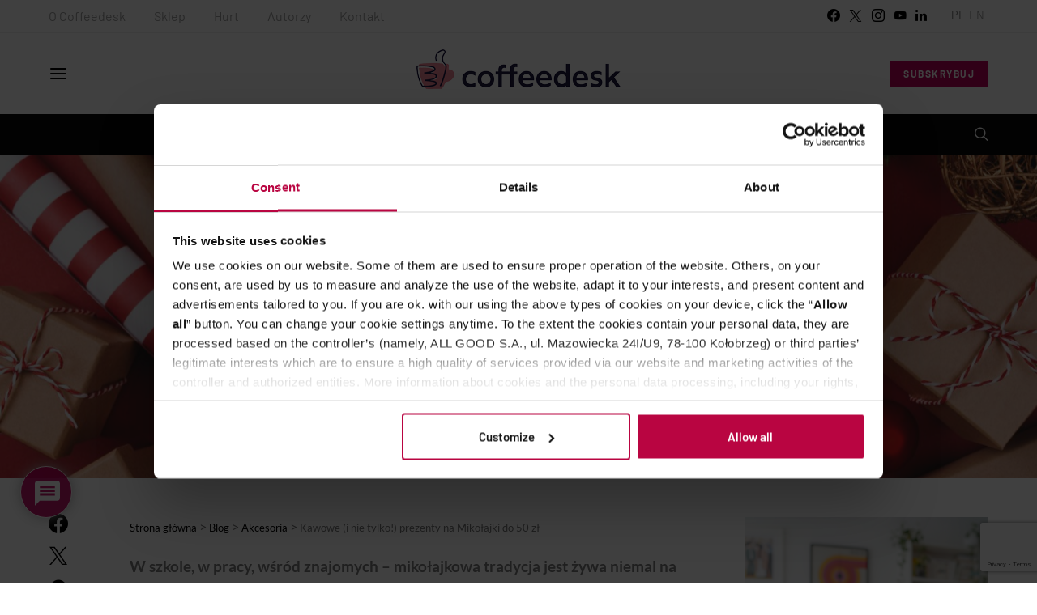

--- FILE ---
content_type: text/html; charset=UTF-8
request_url: https://www.coffeedesk.pl/blog/prezenty-na-mikolajki-do-50-zl/
body_size: 36957
content:
<!DOCTYPE html>
<html lang="pl-PL">
<head>
	<meta charset="UTF-8">
	<meta name="viewport" content="width=device-width, initial-scale=1">
	<link rel="profile" href="https://gmpg.org/xfn/11">
		<link rel="pingback" href="https://www.coffeedesk.pl/blog/xmlrpc.php">
		<meta name='robots' content='index, follow, max-image-preview:large, max-snippet:-1, max-video-preview:-1' />

	<!-- This site is optimized with the Yoast SEO plugin v26.7 - https://yoast.com/wordpress/plugins/seo/ -->
	<link media="all" href="https://www.coffeedesk.pl/blog/wp-content/cache/autoptimize/css/autoptimize_4993678cf4e0532a870e92563913ce61.css" rel="stylesheet"><link media="screen" href="https://www.coffeedesk.pl/blog/wp-content/cache/autoptimize/css/autoptimize_4773cc3f2db0f7eeb0d9cf763ae5f363.css" rel="stylesheet"><title>Kawowe (i nie tylko!) prezenty na Mikołajki do 50 zł - Blog Coffeedesk.pl</title>
	<meta name="description" content="Jeśli wciąż nie wiesz, jaki prezent na Mikołajki kupić swoim bliskim - sprawdź nasze propozycje! Oto lista cieszących oko i użytecznych upominków do 50 zł." />
	<link rel="canonical" href="https://www.coffeedesk.pl/blog/prezenty-na-mikolajki-do-50-zl/" />
	<meta property="og:locale" content="pl_PL" />
	<meta property="og:type" content="article" />
	<meta property="og:title" content="Kawowe (i nie tylko!) prezenty na Mikołajki do 50 zł - Blog Coffeedesk.pl" />
	<meta property="og:description" content="Jeśli wciąż nie wiesz, jaki prezent na Mikołajki kupić swoim bliskim - sprawdź nasze propozycje! Oto lista cieszących oko i użytecznych upominków do 50 zł." />
	<meta property="og:url" content="https://www.coffeedesk.pl/blog/prezenty-na-mikolajki-do-50-zl/" />
	<meta property="og:site_name" content="Blog Coffeedesk.pl" />
	<meta property="article:published_time" content="2019-12-02T12:51:26+00:00" />
	<meta property="article:modified_time" content="2025-05-08T09:34:39+00:00" />
	<meta property="og:image" content="https://www.coffeedesk.pl/blog/wp-content/uploads/2019/11/christmas-background-with-gifts-and-females-hands-ER9E7FQ-scaled.jpg" />
	<meta property="og:image:width" content="2560" />
	<meta property="og:image:height" content="1707" />
	<meta property="og:image:type" content="image/jpeg" />
	<meta name="author" content="Marta Tuszyńska" />
	<meta name="twitter:card" content="summary_large_image" />
	<meta name="twitter:label1" content="Napisane przez" />
	<meta name="twitter:data1" content="Marta Tuszyńska" />
	<meta name="twitter:label2" content="Szacowany czas czytania" />
	<meta name="twitter:data2" content="7 minut" />
	<script type="application/ld+json" class="yoast-schema-graph">{"@context":"https://schema.org","@graph":[{"@type":"Article","@id":"https://www.coffeedesk.pl/blog/prezenty-na-mikolajki-do-50-zl/#article","isPartOf":{"@id":"https://www.coffeedesk.pl/blog/prezenty-na-mikolajki-do-50-zl/"},"author":{"name":"Marta Tuszyńska","@id":"https://www.coffeedesk.pl/blog/#/schema/person/f748db3b8f06e69c6805b39fb87678c3"},"headline":"Kawowe (i nie tylko!) prezenty na Mikołajki do 50 zł","datePublished":"2019-12-02T12:51:26+00:00","dateModified":"2025-05-08T09:34:39+00:00","mainEntityOfPage":{"@id":"https://www.coffeedesk.pl/blog/prezenty-na-mikolajki-do-50-zl/"},"wordCount":930,"commentCount":0,"publisher":{"@id":"https://www.coffeedesk.pl/blog/#organization"},"image":{"@id":"https://www.coffeedesk.pl/blog/prezenty-na-mikolajki-do-50-zl/#primaryimage"},"thumbnailUrl":"https://www.coffeedesk.pl/blog/wp-content/uploads/2019/11/christmas-background-with-gifts-and-females-hands-ER9E7FQ-scaled.jpg","keywords":["aoomi","herbata","kawa","loveramics","mikołajki","Mount Caramel","pomysł na prezent","prezenty","skarpetki","słodkości","SOL","syrop do kawy","teapigs","Willie's Cacao"],"articleSection":["Akcesoria","Herbata","Kawa","Lifestyle"],"inLanguage":"pl-PL","potentialAction":[{"@type":"CommentAction","name":"Comment","target":["https://www.coffeedesk.pl/blog/prezenty-na-mikolajki-do-50-zl/#respond"]}]},{"@type":"WebPage","@id":"https://www.coffeedesk.pl/blog/prezenty-na-mikolajki-do-50-zl/","url":"https://www.coffeedesk.pl/blog/prezenty-na-mikolajki-do-50-zl/","name":"Kawowe (i nie tylko!) prezenty na Mikołajki do 50 zł - Blog Coffeedesk.pl","isPartOf":{"@id":"https://www.coffeedesk.pl/blog/#website"},"primaryImageOfPage":{"@id":"https://www.coffeedesk.pl/blog/prezenty-na-mikolajki-do-50-zl/#primaryimage"},"image":{"@id":"https://www.coffeedesk.pl/blog/prezenty-na-mikolajki-do-50-zl/#primaryimage"},"thumbnailUrl":"https://www.coffeedesk.pl/blog/wp-content/uploads/2019/11/christmas-background-with-gifts-and-females-hands-ER9E7FQ-scaled.jpg","datePublished":"2019-12-02T12:51:26+00:00","dateModified":"2025-05-08T09:34:39+00:00","description":"Jeśli wciąż nie wiesz, jaki prezent na Mikołajki kupić swoim bliskim - sprawdź nasze propozycje! Oto lista cieszących oko i użytecznych upominków do 50 zł.","breadcrumb":{"@id":"https://www.coffeedesk.pl/blog/prezenty-na-mikolajki-do-50-zl/#breadcrumb"},"inLanguage":"pl-PL","potentialAction":[{"@type":"ReadAction","target":["https://www.coffeedesk.pl/blog/prezenty-na-mikolajki-do-50-zl/"]}]},{"@type":"ImageObject","inLanguage":"pl-PL","@id":"https://www.coffeedesk.pl/blog/prezenty-na-mikolajki-do-50-zl/#primaryimage","url":"https://www.coffeedesk.pl/blog/wp-content/uploads/2019/11/christmas-background-with-gifts-and-females-hands-ER9E7FQ-scaled.jpg","contentUrl":"https://www.coffeedesk.pl/blog/wp-content/uploads/2019/11/christmas-background-with-gifts-and-females-hands-ER9E7FQ-scaled.jpg","width":2560,"height":1707,"caption":"Christmas background with gift boxes, clews of rope, paper's rools and decorations on red. Preparation for holidays. Top view with copy space. Woman's hands holding gift box."},{"@type":"BreadcrumbList","@id":"https://www.coffeedesk.pl/blog/prezenty-na-mikolajki-do-50-zl/#breadcrumb","itemListElement":[{"@type":"ListItem","position":1,"name":"Strona główna","item":"https://www.coffeedesk.pl/blog/"},{"@type":"ListItem","position":2,"name":"Kawowe (i nie tylko!) prezenty na Mikołajki do 50 zł"}]},{"@type":"WebSite","@id":"https://www.coffeedesk.pl/blog/#website","url":"https://www.coffeedesk.pl/blog/","name":"Blog Coffeedesk.pl","description":"","publisher":{"@id":"https://www.coffeedesk.pl/blog/#organization"},"potentialAction":[{"@type":"SearchAction","target":{"@type":"EntryPoint","urlTemplate":"https://www.coffeedesk.pl/blog/?s={search_term_string}"},"query-input":{"@type":"PropertyValueSpecification","valueRequired":true,"valueName":"search_term_string"}}],"inLanguage":"pl-PL"},{"@type":"Organization","@id":"https://www.coffeedesk.pl/blog/#organization","name":"Coffeedesk.pl","url":"https://www.coffeedesk.pl/blog/","logo":{"@type":"ImageObject","inLanguage":"pl-PL","@id":"https://www.coffeedesk.pl/blog/#/schema/logo/image/","url":"https://www.coffeedesk.pl/blog/wp-content/uploads/2019/10/logo_color.png","contentUrl":"https://www.coffeedesk.pl/blog/wp-content/uploads/2019/10/logo_color.png","width":246,"height":50,"caption":"Coffeedesk.pl"},"image":{"@id":"https://www.coffeedesk.pl/blog/#/schema/logo/image/"}},{"@type":"Person","@id":"https://www.coffeedesk.pl/blog/#/schema/person/f748db3b8f06e69c6805b39fb87678c3","name":"Marta Tuszyńska","image":{"@type":"ImageObject","inLanguage":"pl-PL","@id":"https://www.coffeedesk.pl/blog/#/schema/person/image/","url":"https://www.coffeedesk.pl/blog/wp-content/uploads/2018/09/image-320x320.png","contentUrl":"https://www.coffeedesk.pl/blog/wp-content/uploads/2018/09/image-320x320.png","caption":"Marta Tuszyńska"},"description":"Dla równowagi w zespole Coffeedesku - herbaciana dusza, bo w końcu nie ma złej pory na porządny kubek earl greya! Miłośniczka pięknych zdjęć kawy i... pysznego jedzenia, a do tego kreatywna organizatorka chaosu.","sameAs":["http://www.coffeedesk.pl"],"url":"https://www.coffeedesk.pl/blog/author/marta/"}]}</script>
	<!-- / Yoast SEO plugin. -->


<link rel='dns-prefetch' href='//www.coffeedesk.pl' />
<link rel='dns-prefetch' href='//maps.google.com' />
<link rel="alternate" type="application/rss+xml" title="Blog Coffeedesk.pl &raquo; Kanał z wpisami" href="https://www.coffeedesk.pl/blog/feed/" />
<link rel="alternate" type="application/rss+xml" title="Blog Coffeedesk.pl &raquo; Kanał z komentarzami" href="https://www.coffeedesk.pl/blog/comments/feed/" />
<link rel="alternate" type="application/rss+xml" title="Blog Coffeedesk.pl &raquo; Kawowe (i nie tylko!) prezenty na Mikołajki do 50 zł Kanał z komentarzami" href="https://www.coffeedesk.pl/blog/prezenty-na-mikolajki-do-50-zl/feed/" />
<link rel="alternate" title="oEmbed (JSON)" type="application/json+oembed" href="https://www.coffeedesk.pl/blog/wp-json/oembed/1.0/embed?url=https%3A%2F%2Fwww.coffeedesk.pl%2Fblog%2Fprezenty-na-mikolajki-do-50-zl%2F" />
<link rel="alternate" title="oEmbed (XML)" type="text/xml+oembed" href="https://www.coffeedesk.pl/blog/wp-json/oembed/1.0/embed?url=https%3A%2F%2Fwww.coffeedesk.pl%2Fblog%2Fprezenty-na-mikolajki-do-50-zl%2F&#038;format=xml" />



<link rel='alternate stylesheet' id='powerkit-icons-css' href='https://www.coffeedesk.pl/blog/wp-content/plugins/powerkit/assets/fonts/powerkit-icons.woff?ver=3.0.4' type='text/css' as='font' type='font/wof' crossorigin />












































<script type="text/javascript" id="jquery-core-js-extra">
/* <![CDATA[ */
var csco_mega_menu = {"rest_url":"https://www.coffeedesk.pl/blog/wp-json/csco/v1/menu-posts"};
//# sourceURL=jquery-core-js-extra
/* ]]> */
</script>
<script type="text/javascript" src="https://www.coffeedesk.pl/blog/wp-includes/js/jquery/jquery.js?ver=3.7.1" id="jquery-core-js"></script>
<script type="text/javascript" src="https://www.coffeedesk.pl/blog/wp-includes/js/jquery/jquery-migrate.js?ver=3.4.1" id="jquery-migrate-js"></script>
<script type="text/javascript" src="https://www.coffeedesk.pl/blog/wp-includes/js/jquery/ui/core.js?ver=1.13.3" id="jquery-ui-core-js"></script>
<script type="text/javascript" src="https://www.coffeedesk.pl/blog/wp-includes/js/jquery/ui/mouse.js?ver=1.13.3" id="jquery-ui-mouse-js"></script>
<script type="text/javascript" src="https://www.coffeedesk.pl/blog/wp-includes/js/jquery/ui/sortable.js?ver=1.13.3" id="jquery-ui-sortable-js"></script>
<script type="text/javascript" src="https://www.coffeedesk.pl/blog/wp-includes/js/jquery/ui/datepicker.js?ver=1.13.3" id="jquery-ui-datepicker-js"></script>
<script type="text/javascript" id="jquery-ui-datepicker-js-after">
/* <![CDATA[ */
jQuery(function(jQuery){jQuery.datepicker.setDefaults({"closeText":"Zamknij","currentText":"Dzisiaj","monthNames":["stycze\u0144","luty","marzec","kwiecie\u0144","maj","czerwiec","lipiec","sierpie\u0144","wrzesie\u0144","pa\u017adziernik","listopad","grudzie\u0144"],"monthNamesShort":["sty","lut","mar","kwi","maj","cze","lip","sie","wrz","pa\u017a","lis","gru"],"nextText":"Nast\u0119pny","prevText":"Poprzedni","dayNames":["niedziela","poniedzia\u0142ek","wtorek","\u015broda","czwartek","pi\u0105tek","sobota"],"dayNamesShort":["niedz.","pon.","wt.","\u015br.","czw.","pt.","sob."],"dayNamesMin":["N","P","W","\u015a","C","P","S"],"dateFormat":"d MM yy","firstDay":1,"isRTL":false});});
//# sourceURL=jquery-ui-datepicker-js-after
/* ]]> */
</script>
<script type="text/javascript" src="https://www.coffeedesk.pl/blog/wp-includes/js/jquery/ui/resizable.js?ver=1.13.3" id="jquery-ui-resizable-js"></script>
<script type="text/javascript" src="https://www.coffeedesk.pl/blog/wp-includes/js/jquery/ui/draggable.js?ver=1.13.3" id="jquery-ui-draggable-js"></script>
<script type="text/javascript" src="https://www.coffeedesk.pl/blog/wp-includes/js/jquery/ui/controlgroup.js?ver=1.13.3" id="jquery-ui-controlgroup-js"></script>
<script type="text/javascript" src="https://www.coffeedesk.pl/blog/wp-includes/js/jquery/ui/checkboxradio.js?ver=1.13.3" id="jquery-ui-checkboxradio-js"></script>
<script type="text/javascript" src="https://www.coffeedesk.pl/blog/wp-includes/js/jquery/ui/button.js?ver=1.13.3" id="jquery-ui-button-js"></script>
<script type="text/javascript" src="https://www.coffeedesk.pl/blog/wp-includes/js/jquery/ui/dialog.js?ver=1.13.3" id="jquery-ui-dialog-js"></script>
<script type="text/javascript" id="events-manager-js-extra">
/* <![CDATA[ */
var EM = {"ajaxurl":"https://www.coffeedesk.pl/blog/wp-admin/admin-ajax.php","locationajaxurl":"https://www.coffeedesk.pl/blog/wp-admin/admin-ajax.php?action=locations_search","firstDay":"1","locale":"pl","dateFormat":"yy-mm-dd","ui_css":"https://www.coffeedesk.pl/blog/wp-content/plugins/events-manager/includes/css/jquery-ui/build.css","show24hours":"1","is_ssl":"1","autocomplete_limit":"10","calendar":{"breakpoints":{"small":560,"medium":908,"large":false},"month_format":"M Y"},"phone":"","datepicker":{"format":"d/m/Y","locale":"pl"},"search":{"breakpoints":{"small":650,"medium":850,"full":false}},"url":"https://www.coffeedesk.pl/blog/wp-content/plugins/events-manager","assets":{"input.em-uploader":{"js":{"em-uploader":{"url":"https://www.coffeedesk.pl/blog/wp-content/plugins/events-manager/includes/js/em-uploader.js?v=7.2.3.1","event":"em_uploader_ready"}}},".em-event-editor":{"js":{"event-editor":{"url":"https://www.coffeedesk.pl/blog/wp-content/plugins/events-manager/includes/js/events-manager-event-editor.js?v=7.2.3.1","event":"em_event_editor_ready"}},"css":{"event-editor":"https://www.coffeedesk.pl/blog/wp-content/plugins/events-manager/includes/css/events-manager-event-editor.css?v=7.2.3.1"}},".em-recurrence-sets, .em-timezone":{"js":{"luxon":{"url":"luxon/luxon.js?v=7.2.3.1","event":"em_luxon_ready"}}},".em-booking-form, #em-booking-form, .em-booking-recurring, .em-event-booking-form":{"js":{"em-bookings":{"url":"https://www.coffeedesk.pl/blog/wp-content/plugins/events-manager/includes/js/bookingsform.js?v=7.2.3.1","event":"em_booking_form_js_loaded"}}},"#em-opt-archetypes":{"js":{"archetypes":"https://www.coffeedesk.pl/blog/wp-content/plugins/events-manager/includes/js/admin-archetype-editor.js?v=7.2.3.1","archetypes_ms":"https://www.coffeedesk.pl/blog/wp-content/plugins/events-manager/includes/js/admin-archetypes.js?v=7.2.3.1","qs":"qs/qs.js?v=7.2.3.1"}}},"cached":"1","bookingInProgress":"Prosz\u0119 czeka\u0107, rezerwacja jest wysy\u0142ana. ","tickets_save":"Zapisz bilet.","bookingajaxurl":"https://www.coffeedesk.pl/blog/wp-admin/admin-ajax.php","bookings_export_save":"Eksportuj rezerwacje","bookings_settings_save":"Zapisz ustawienia","booking_delete":"Czy na pewno chcesz usun\u0105\u0107?","booking_offset":"30","bookings":{"submit_button":{"text":{"default":"Wy\u015blij zg\u0142oszenie","free":"Wy\u015blij zg\u0142oszenie","payment":"Wy\u015blij zg\u0142oszenie","processing":"Processing ..."}},"update_listener":""},"bb_full":"Wyprzedane","bb_book":"Zarezerwuj","bb_booking":"Rezerwuj\u0119...","bb_booked":"Rezerwacja wys\u0142ana","bb_error":"Rezerwacja - b\u0142\u0105d. Spr\u00f3buj ponownie?","bb_cancel":"Anuluj","bb_canceling":"Anulowanie...","bb_cancelled":"Odwo\u0142ane","bb_cancel_error":"Anulacja - b\u0142\u0105d. Spr\u00f3buj ponownie?","txt_search":"Szukaj","txt_searching":"Szukam\u2026","txt_loading":"Wczytywanie\u2026"};
//# sourceURL=events-manager-js-extra
/* ]]> */
</script>
<script type="text/javascript" src="https://www.coffeedesk.pl/blog/wp-content/plugins/events-manager/includes/js/events-manager.js?ver=7.2.3.1" id="events-manager-js"></script>
<script type="text/javascript" src="https://www.coffeedesk.pl/blog/wp-content/plugins/events-manager/includes/external/flatpickr/l10n/pl.js?ver=7.2.3.1" id="em-flatpickr-localization-js"></script>
<script type="text/javascript" src="https://www.coffeedesk.pl/blog/wp-content/plugins/wp-user-avatar/assets/flatpickr/flatpickr.min.js?ver=4.16.8" id="ppress-flatpickr-js"></script>
<script type="text/javascript" src="https://www.coffeedesk.pl/blog/wp-content/plugins/wp-user-avatar/assets/select2/select2.min.js?ver=4.16.8" id="ppress-select2-js"></script>
<script type="text/javascript" src="https://maps.google.com/maps/api/js?key=AIzaSyCYPB1Y0DZnyMJ8b9O8ONJnTmKNobpU0NI&amp;sensor=false&amp;ver=6.9" id="googlemaps-js"></script>
<script type="text/javascript" src="https://www.coffeedesk.pl/blog/wp-content/themes/authentic-child/js/jquery.googlemap.js?ver=6.9" id="coffeedesk-custom-script-js"></script>
<script type="text/javascript" src="https://www.coffeedesk.pl/blog/wp-content/themes/authentic-child/js/newsletter.js?ver=6.9" id="coffeedesk-newsletter-js"></script>
<script type="text/javascript" src="https://www.coffeedesk.pl/blog/wp-content/themes/authentic-child/js/coffeedesk.js?v=4&amp;ver=6.9" id="js-file-js"></script>
<script type="text/javascript" id="login-with-ajax-js-extra">
/* <![CDATA[ */
var LWA = {"ajaxurl":"https://www.coffeedesk.pl/blog/wp-admin/admin-ajax.php","off":""};
//# sourceURL=login-with-ajax-js-extra
/* ]]> */
</script>
<script type="text/javascript" src="https://www.coffeedesk.pl/blog/wp-content/plugins/login-with-ajax/templates/login-with-ajax.legacy.js?ver=4.5.1" id="login-with-ajax-js"></script>
<script type="text/javascript" src="https://www.coffeedesk.pl/blog/wp-content/plugins/login-with-ajax/ajaxify/ajaxify.js?ver=4.5.1" id="login-with-ajax-ajaxify-js"></script>
<script type="text/javascript" id="wpml-xdomain-data-js-extra">
/* <![CDATA[ */
var wpml_xdomain_data = {"css_selector":"wpml-ls-item","ajax_url":"https://www.coffeedesk.pl/blog/wp-admin/admin-ajax.php","current_lang":"pl","_nonce":"277b97dbf0"};
//# sourceURL=wpml-xdomain-data-js-extra
/* ]]> */
</script>
<script type="text/javascript" src="https://www.coffeedesk.pl/blog/wp-content/plugins/sitepress-multilingual-cms/res/js/xdomain-data.js?ver=486900" id="wpml-xdomain-data-js" defer="defer" data-wp-strategy="defer"></script>
<link rel="https://api.w.org/" href="https://www.coffeedesk.pl/blog/wp-json/" /><link rel="alternate" title="JSON" type="application/json" href="https://www.coffeedesk.pl/blog/wp-json/wp/v2/posts/8430" /><link rel="EditURI" type="application/rsd+xml" title="RSD" href="https://www.coffeedesk.pl/blog/xmlrpc.php?rsd" />
<meta name="generator" content="WordPress 6.9" />
<link rel='shortlink' href='https://www.coffeedesk.pl/blog/?p=8430' />
<meta name="generator" content="WPML ver:4.8.6 stt:1,41;" />
<!-- Hotjar Tracking Code for http://www.coffeedesk.pl -->
<script>
    (function(h,o,t,j,a,r){
        h.hj=h.hj||function(){(h.hj.q=h.hj.q||[]).push(arguments)};
        h._hjSettings={hjid:138350,hjsv:5};
        a=o.getElementsByTagName('head')[0];
        r=o.createElement('script');r.async=1;
        r.src=t+h._hjSettings.hjid+j+h._hjSettings.hjsv;
        a.appendChild(r);
    })(window,document,'//static.hotjar.com/c/hotjar-','.js?sv=');
</script><link rel="icon" href="https://www.coffeedesk.pl/blog/wp-content/uploads/2023/10/coffeedesk_favicon-80x80.png" sizes="32x32" />
<link rel="icon" href="https://www.coffeedesk.pl/blog/wp-content/uploads/2023/10/coffeedesk_favicon.png" sizes="192x192" />
<link rel="apple-touch-icon" href="https://www.coffeedesk.pl/blog/wp-content/uploads/2023/10/coffeedesk_favicon.png" />
<meta name="msapplication-TileImage" content="https://www.coffeedesk.pl/blog/wp-content/uploads/2023/10/coffeedesk_favicon.png" />
	
	 <!-- Global Site Tag (gtag.js) - Google Analytics -->
           
        
		<!--<script async src="https://www.googletagmanager.com/gtag/js?id=UA-38251154-1"></script>
        <script>
          window.dataLayer = window.dataLayer || [];
          function gtag(){dataLayer.push(arguments);}
          gtag('js', new Date());
        
          gtag('config', 'UA-38251154-1');
        </script>-->
        <!-- Google Tag Manager -->
<script>(function(w,d,s,l,i){w[l]=w[l]||[];w[l].push({'gtm.start':
new Date().getTime(),event:'gtm.js'});var f=d.getElementsByTagName(s)[0],
j=d.createElement(s),dl=l!='dataLayer'?'&l='+l:'';j.async=true;j.src=
'https://www.googletagmanager.com/gtm.js?id='+i+dl;f.parentNode.insertBefore(j,f);
})(window,document,'script','dataLayer','GTM-MF953KJ');</script>
<!-- End Google Tag Manager -->
	
</head>

<body data-rsssl=1 class="wp-singular post-template-default single single-post postid-8430 single-format-standard wp-embed-responsive wp-theme-authentic wp-child-theme-authentic-child header-enabled cs-page-layout-sidebar cs-page-layout-sidebar-right parallax-enabled sticky-sidebar-enabled stick-last navbar-sticky-enabled navbar-smart-enabled block-align-enabled style-align-center">
	
 <!-- Google Tag Manager (noscript) -->
<noscript><iframe src="https://www.googletagmanager.com/ns.html?id=GTM-MF953KJ"
height="0" width="0" style="display:none;visibility:hidden"></iframe></noscript>
<!-- End Google Tag Manager (noscript) -->
	

<div class="site-overlay"></div>

<div class="offcanvas">

	<div class="offcanvas-header">

		
		
		<nav class="navbar navbar-offcanvas  navbar-border">

			
								<a class="navbar-brand" href="https://www.coffeedesk.pl/blog/">
					<img class="logo-image" src="https://www.coffeedesk.pl/blog/wp-content/uploads/2023/10/coffeedesk_logo_poziom_biale_center_h40.png" srcset="https://www.coffeedesk.pl/blog/wp-content/uploads/2023/10/coffeedesk_logo_poziom_biale_center_h40.png 1x, https://www.coffeedesk.pl/blog/wp-content/uploads/2023/10/coffeedesk_logo_poziom_biale_center_h60.png 2x" alt="Blog Coffeedesk.pl">
				</a>
				
				
			
			<button type="button" class="offcanvas-toggle navbar-toggle">
				<i class="cs-icon cs-icon-cross"></i>
			</button>

		</nav>

		
	</div>

	<div class="offcanvas-sidebar">
		<div class="offcanvas-inner widget-area">
			<div class="widget widget_nav_menu cs-d-lg-none"><div class="menu-main-nav-15zine-container"><ul id="menu-main-nav-15zine" class="menu"><li id="menu-item-538" class="menu-item menu-item-type-taxonomy menu-item-object-category current-post-ancestor current-menu-parent current-post-parent menu-item-has-children menu-item-538"><a href="https://www.coffeedesk.pl/blog/category/kawa/">Kawa</a>
<ul class="sub-menu">
	<li id="menu-item-543" class="menu-item menu-item-type-taxonomy menu-item-object-category menu-item-543"><a href="https://www.coffeedesk.pl/blog/category/kawa/przepisy/">Przepisy</a></li>
	<li id="menu-item-545" class="menu-item menu-item-type-taxonomy menu-item-object-category menu-item-545"><a href="https://www.coffeedesk.pl/blog/category/kawa/ziarna/">Ziarna</a></li>
	<li id="menu-item-544" class="menu-item menu-item-type-taxonomy menu-item-object-category menu-item-544"><a href="https://www.coffeedesk.pl/blog/category/kawa/speciality/">Speciality</a></li>
	<li id="menu-item-1068" class="menu-item menu-item-type-taxonomy menu-item-object-category menu-item-1068"><a href="https://www.coffeedesk.pl/blog/category/kawa/mity/">Mity</a></li>
	<li id="menu-item-1470" class="menu-item menu-item-type-taxonomy menu-item-object-category menu-item-1470"><a href="https://www.coffeedesk.pl/blog/category/kawa/akcesoria/">Akcesoria</a></li>
	<li id="menu-item-1690" class="menu-item menu-item-type-taxonomy menu-item-object-category menu-item-1690"><a href="https://www.coffeedesk.pl/blog/category/kawa/zdrowie/">Zdrowie</a></li>
</ul>
</li>
<li id="menu-item-1192" class="menu-item menu-item-type-taxonomy menu-item-object-category current-post-ancestor current-menu-parent current-post-parent menu-item-has-children menu-item-1192"><a href="https://www.coffeedesk.pl/blog/category/herbata/">Herbata</a>
<ul class="sub-menu">
	<li id="menu-item-1193" class="menu-item menu-item-type-taxonomy menu-item-object-category menu-item-1193"><a href="https://www.coffeedesk.pl/blog/category/herbata/marki/">Marki</a></li>
	<li id="menu-item-1194" class="menu-item menu-item-type-taxonomy menu-item-object-category menu-item-1194"><a href="https://www.coffeedesk.pl/blog/category/herbata/rodzaje/">Rodzaje</a></li>
</ul>
</li>
<li id="menu-item-553" class="menu-item menu-item-type-taxonomy menu-item-object-category current-post-ancestor current-menu-parent current-post-parent menu-item-has-children menu-item-553"><a href="https://www.coffeedesk.pl/blog/category/lifestyle/">Lifestyle</a>
<ul class="sub-menu">
	<li id="menu-item-555" class="menu-item menu-item-type-taxonomy menu-item-object-category menu-item-555"><a href="https://www.coffeedesk.pl/blog/category/lifestyle/barisci/">Bariści</a></li>
	<li id="menu-item-1268" class="menu-item menu-item-type-taxonomy menu-item-object-category menu-item-1268"><a href="https://www.coffeedesk.pl/blog/category/lifestyle/social-media-blogi/">Social media / blogi</a></li>
	<li id="menu-item-7381" class="menu-item menu-item-type-taxonomy menu-item-object-category menu-item-7381"><a href="https://www.coffeedesk.pl/blog/category/lifestyle/biznes-marketing/">Kawiarniany biznes</a></li>
	<li id="menu-item-21123" class="menu-item menu-item-type-taxonomy menu-item-object-category menu-item-21123"><a href="https://www.coffeedesk.pl/blog/category/lifestyle/przewodniki/">Przewodniki</a></li>
</ul>
</li>
<li id="menu-item-1269" class="menu-item menu-item-type-taxonomy menu-item-object-category menu-item-has-children menu-item-1269"><a href="https://www.coffeedesk.pl/blog/category/wydarzenia/">Wydarzenia</a>
<ul class="sub-menu">
	<li id="menu-item-1271" class="menu-item menu-item-type-taxonomy menu-item-object-category menu-item-1271"><a href="https://www.coffeedesk.pl/blog/category/wydarzenia/eventy/">Eventy</a></li>
</ul>
</li>
<li id="menu-item-551" class="menu-item menu-item-type-taxonomy menu-item-object-category current-post-ancestor current-menu-parent current-post-parent menu-item-has-children menu-item-551"><a href="https://www.coffeedesk.pl/blog/category/akcesoria-2/">Akcesoria</a>
<ul class="sub-menu">
	<li id="menu-item-1150" class="menu-item menu-item-type-taxonomy menu-item-object-category menu-item-1150"><a href="https://www.coffeedesk.pl/blog/category/akcesoria-2/testy/">Testy</a></li>
	<li id="menu-item-566" class="menu-item menu-item-type-taxonomy menu-item-object-category menu-item-566"><a href="https://www.coffeedesk.pl/blog/category/akcesoria-2/alternatywy/">Alternatywy</a></li>
	<li id="menu-item-1469" class="menu-item menu-item-type-taxonomy menu-item-object-category menu-item-1469"><a href="https://www.coffeedesk.pl/blog/category/akcesoria-2/ekspresy/">Ekspresy</a></li>
</ul>
</li>
<li id="menu-item-7379" class="menu-item menu-item-type-custom menu-item-object-custom menu-item-7379"><a target="_blank" href="https://b2b.coffeedesk.pl/blog/">Baza wiedzy dla biznesu</a></li>
</ul></div></div>
			<div class="widget powerkit_social_links_widget-3 powerkit_social_links_widget">
		<div class="widget-body">
			<h5 class="title-block title-widget">Social Links</h5>	<div class="pk-social-links-wrap  pk-social-links-template-vertical pk-social-links-align-default pk-social-links-scheme-light pk-social-links-titles-enabled pk-social-links-counts-disabled pk-social-links-labels-enabled">
		<div class="pk-social-links-items">
								<div class="pk-social-links-item pk-social-links-facebook  pk-social-links-no-count" data-id="facebook">
						<a href="https://facebook.com/coffeedeskpl" class="pk-social-links-link" target="_blank" rel="nofollow noopener" aria-label="Facebook">
							<i class="pk-social-links-icon pk-icon pk-icon-facebook"></i>
															<span class="pk-social-links-title pk-font-heading">Facebook</span>
							
							
							
													</a>
					</div>
										<div class="pk-social-links-item pk-social-links-twitter  pk-social-links-no-count" data-id="twitter">
						<a href="https://x.com/CoffeeDeskPl" class="pk-social-links-link" target="_blank" rel="nofollow noopener" aria-label="Twitter">
							<i class="pk-social-links-icon pk-icon pk-icon-twitter"></i>
															<span class="pk-social-links-title pk-font-heading">Twitter</span>
							
							
							
													</a>
					</div>
										<div class="pk-social-links-item pk-social-links-instagram  pk-social-links-no-count" data-id="instagram">
						<a href="https://www.instagram.com/coffeedeskpl" class="pk-social-links-link" target="_blank" rel="nofollow noopener" aria-label="Instagram">
							<i class="pk-social-links-icon pk-icon pk-icon-instagram"></i>
															<span class="pk-social-links-title pk-font-heading">Instagram</span>
							
							
							
													</a>
					</div>
										<div class="pk-social-links-item pk-social-links-youtube  pk-social-links-no-count" data-id="youtube">
						<a href="https://www.youtube.com/user/coffeedeskpl" class="pk-social-links-link" target="_blank" rel="nofollow noopener" aria-label="YouTube">
							<i class="pk-social-links-icon pk-icon pk-icon-youtube"></i>
															<span class="pk-social-links-title pk-font-heading">YouTube</span>
							
							
							
													</a>
					</div>
										<div class="pk-social-links-item pk-social-links-linkedin  pk-social-links-no-count" data-id="linkedin">
						<a href="https://www.linkedin.com/company/coffeedesk" class="pk-social-links-link" target="_blank" rel="nofollow noopener" aria-label="LinkedIn">
							<i class="pk-social-links-icon pk-icon pk-icon-linkedin"></i>
															<span class="pk-social-links-title pk-font-heading">LinkedIn</span>
							
							
							
													</a>
					</div>
							</div>
	</div>
			</div>

		</div>		</div>
	</div>

</div>

<div id="page" class="site">

	
	<div class="site-inner">

		
		
		<header id="masthead" class="site-header page-header-type-wide" role="banner">

			
			
<div class="topbar cs-d-none cs-d-lg-block">
	<div class="cs-container">
		<nav class="navbar">

		
			<div class="col-left">
				
		<ul id="menu-top-menu" class="nav navbar-nav navbar-lonely cs-d-none cs-d-lg-block"><li id="menu-item-524" class="menu-item menu-item-type-post_type menu-item-object-page menu-item-524"><a href="https://www.coffeedesk.pl/blog/o-coffeedesk/">O Coffeedesk</a></li>
<li id="menu-item-528" class="menu-item menu-item-type-custom menu-item-object-custom menu-item-528"><a target="_blank" href="https://www.coffeedesk.pl/">Sklep</a></li>
<li id="menu-item-2995" class="menu-item menu-item-type-custom menu-item-object-custom menu-item-2995"><a target="_blank" href="https://b2b.coffeedesk.pl" title="B2B">Hurt</a></li>
<li id="menu-item-529" class="menu-item menu-item-type-post_type menu-item-object-page menu-item-529"><a href="https://www.coffeedesk.pl/blog/autorzy/">Autorzy</a></li>
<li id="menu-item-532" class="menu-item menu-item-type-post_type menu-item-object-page menu-item-532"><a href="https://www.coffeedesk.pl/blog/kontakt/">Kontakt</a></li>
</ul>			</div>

		
			<div class="col-right">
				
			<div class="pk-social-links-wrap  pk-social-links-template-nav pk-social-links-align-default pk-social-links-scheme-light pk-social-links-titles-disabled pk-social-links-counts-disabled pk-social-links-labels-disabled">
		<div class="pk-social-links-items">
								<div class="pk-social-links-item pk-social-links-facebook  pk-social-links-no-count" data-id="facebook">
						<a href="https://facebook.com/coffeedeskpl" class="pk-social-links-link" target="_blank" rel="nofollow noopener" aria-label="Facebook">
							<i class="pk-social-links-icon pk-icon pk-icon-facebook"></i>
							
							
							
													</a>
					</div>
										<div class="pk-social-links-item pk-social-links-twitter  pk-social-links-no-count" data-id="twitter">
						<a href="https://x.com/CoffeeDeskPl" class="pk-social-links-link" target="_blank" rel="nofollow noopener" aria-label="Twitter">
							<i class="pk-social-links-icon pk-icon pk-icon-twitter"></i>
							
							
							
													</a>
					</div>
										<div class="pk-social-links-item pk-social-links-instagram  pk-social-links-no-count" data-id="instagram">
						<a href="https://www.instagram.com/coffeedeskpl" class="pk-social-links-link" target="_blank" rel="nofollow noopener" aria-label="Instagram">
							<i class="pk-social-links-icon pk-icon pk-icon-instagram"></i>
							
							
							
													</a>
					</div>
										<div class="pk-social-links-item pk-social-links-youtube  pk-social-links-no-count" data-id="youtube">
						<a href="https://www.youtube.com/user/coffeedeskpl" class="pk-social-links-link" target="_blank" rel="nofollow noopener" aria-label="YouTube">
							<i class="pk-social-links-icon pk-icon pk-icon-youtube"></i>
							
							
							
													</a>
					</div>
										<div class="pk-social-links-item pk-social-links-linkedin  pk-social-links-no-count" data-id="linkedin">
						<a href="https://www.linkedin.com/company/coffeedesk" class="pk-social-links-link" target="_blank" rel="nofollow noopener" aria-label="LinkedIn">
							<i class="pk-social-links-icon pk-icon pk-icon-linkedin"></i>
							
							
							
													</a>
					</div>
							</div>
	</div>
	                
                 <div id="flags_language_selector">pl<a href="https://www.coffeedesk.com/blog/" class="en">en</a></div >
			</div>

		
		</nav>
	</div>
</div>

<div class="header header-center header-dark cs-d-none cs-d-lg-block" >
	<div class="cs-container">

					<div class="header-col header-col-left">
				<div>
					
		
			<button class="navbar-toggle offcanvas-toggle" type="button">
				<i class="cs-icon cs-icon-menu"></i>
			</button>

						</div>
			</div>
		
		<div class="header-col header-col-center">
			<div>

								<a href="https://www.coffeedesk.pl/blog/" class="site-logo">
					<img class="logo-image" src="https://www.coffeedesk.pl/blog/wp-content/uploads/2023/10/coffeedesk_logo_poziom_kolor_center_h60.png" srcset="https://www.coffeedesk.pl/blog/wp-content/uploads/2023/10/coffeedesk_logo_poziom_kolor_center_h60.png 1x,  2x" alt="Blog Coffeedesk.pl">
				</a>
				
				
				
			</div>
		</div>

					<div class="header-col header-col-right">
				<div>
					
		<a href="https://www.coffeedesk.pl/coffeedesk/zapisz-sie-do-newslettera/" class="button button-primary" target="_blank">
				Subskrybuj
			</a>				</div>
			</div>
		
	</div>
</div>

<div class="navbar-primary navbar-center social-disabled toggle-disabled">
	<div class="cs-container">
		<nav class="navbar">

			<div class="navbar-col">
				<div>

					<button class="navbar-toggle offcanvas-toggle" type="button">
						<i class="cs-icon cs-icon-menu"></i>
					</button>

											<a class="navbar-brand" href="https://www.coffeedesk.pl/blog/">
							<img class="logo-image" src="https://www.coffeedesk.pl/blog/wp-content/uploads/2023/10/coffeedesk_logo_poziom_biale_center_h40.png" srcset="https://www.coffeedesk.pl/blog/wp-content/uploads/2023/10/coffeedesk_logo_poziom_biale_center_h40.png 1x,  2x" alt="Blog Coffeedesk.pl">
													</a>
					
					
				</div>
			</div>

			<ul id="menu-main-nav-15zine-1" class="nav navbar-nav"><li class="menu-item menu-item-type-taxonomy menu-item-object-category current-post-ancestor current-menu-parent current-post-parent menu-item-has-children menu-item-538 csco-mega-menu csco-mega-menu-terms"><a href="https://www.coffeedesk.pl/blog/category/kawa/">Kawa</a>						<div class="sub-menu">
							<div class="cs-mm-content">
								<ul class="cs-mm-categories">
																				<li class="menu-item menu-item-type-taxonomy menu-item-object-category menu-item-543 csco-mega-menu-child-term csco-mega-menu-child">
												<a href="https://www.coffeedesk.pl/blog/category/kawa/przepisy/" data-term="38" data-numberposts="4">Przepisy</a>											</li>
																					<li class="menu-item menu-item-type-taxonomy menu-item-object-category menu-item-545 csco-mega-menu-child-term csco-mega-menu-child">
												<a href="https://www.coffeedesk.pl/blog/category/kawa/ziarna/" data-term="37" data-numberposts="4">Ziarna</a>											</li>
																					<li class="menu-item menu-item-type-taxonomy menu-item-object-category menu-item-544 csco-mega-menu-child-term csco-mega-menu-child">
												<a href="https://www.coffeedesk.pl/blog/category/kawa/speciality/" data-term="41" data-numberposts="4">Speciality</a>											</li>
																					<li class="menu-item menu-item-type-taxonomy menu-item-object-category menu-item-1068 csco-mega-menu-child-term csco-mega-menu-child">
												<a href="https://www.coffeedesk.pl/blog/category/kawa/mity/" data-term="40" data-numberposts="4">Mity</a>											</li>
																					<li class="menu-item menu-item-type-taxonomy menu-item-object-category menu-item-1470 csco-mega-menu-child-term csco-mega-menu-child">
												<a href="https://www.coffeedesk.pl/blog/category/kawa/akcesoria/" data-term="36" data-numberposts="4">Akcesoria</a>											</li>
																					<li class="menu-item menu-item-type-taxonomy menu-item-object-category menu-item-1690 csco-mega-menu-child-term csco-mega-menu-child">
												<a href="https://www.coffeedesk.pl/blog/category/kawa/zdrowie/" data-term="35" data-numberposts="4">Zdrowie</a>											</li>
																		</ul>

								<div class="cs-mm-posts-container">
																					<div class="cs-mm-posts" data-term="38"></div>
																							<div class="cs-mm-posts" data-term="37"></div>
																							<div class="cs-mm-posts" data-term="41"></div>
																							<div class="cs-mm-posts" data-term="40"></div>
																							<div class="cs-mm-posts" data-term="36"></div>
																							<div class="cs-mm-posts" data-term="35"></div>
																			</div>
							</div>
						</div>
					</li>
<li class="menu-item menu-item-type-taxonomy menu-item-object-category current-post-ancestor current-menu-parent current-post-parent menu-item-has-children menu-item-1192 csco-mega-menu csco-mega-menu-terms"><a href="https://www.coffeedesk.pl/blog/category/herbata/">Herbata</a>						<div class="sub-menu">
							<div class="cs-mm-content">
								<ul class="cs-mm-categories">
																				<li class="menu-item menu-item-type-taxonomy menu-item-object-category menu-item-1193 csco-mega-menu-child-term csco-mega-menu-child">
												<a href="https://www.coffeedesk.pl/blog/category/herbata/marki/" data-term="46" data-numberposts="4">Marki</a>											</li>
																					<li class="menu-item menu-item-type-taxonomy menu-item-object-category menu-item-1194 csco-mega-menu-child-term csco-mega-menu-child">
												<a href="https://www.coffeedesk.pl/blog/category/herbata/rodzaje/" data-term="45" data-numberposts="4">Rodzaje</a>											</li>
																		</ul>

								<div class="cs-mm-posts-container">
																					<div class="cs-mm-posts" data-term="46"></div>
																							<div class="cs-mm-posts" data-term="45"></div>
																			</div>
							</div>
						</div>
					</li>
<li class="menu-item menu-item-type-taxonomy menu-item-object-category current-post-ancestor current-menu-parent current-post-parent menu-item-has-children menu-item-553 csco-mega-menu csco-mega-menu-terms"><a href="https://www.coffeedesk.pl/blog/category/lifestyle/">Lifestyle</a>						<div class="sub-menu">
							<div class="cs-mm-content">
								<ul class="cs-mm-categories">
																				<li class="menu-item menu-item-type-taxonomy menu-item-object-category menu-item-555 csco-mega-menu-child-term csco-mega-menu-child">
												<a href="https://www.coffeedesk.pl/blog/category/lifestyle/barisci/" data-term="48" data-numberposts="4">Bariści</a>											</li>
																					<li class="menu-item menu-item-type-taxonomy menu-item-object-category menu-item-1268 csco-mega-menu-child-term csco-mega-menu-child">
												<a href="https://www.coffeedesk.pl/blog/category/lifestyle/social-media-blogi/" data-term="52" data-numberposts="4">Social media / blogi</a>											</li>
																					<li class="menu-item menu-item-type-taxonomy menu-item-object-category menu-item-7381 csco-mega-menu-child-term csco-mega-menu-child">
												<a href="https://www.coffeedesk.pl/blog/category/lifestyle/biznes-marketing/" data-term="1111" data-numberposts="4">Kawiarniany biznes</a>											</li>
																					<li class="menu-item menu-item-type-taxonomy menu-item-object-category menu-item-21123 csco-mega-menu-child-term csco-mega-menu-child">
												<a href="https://www.coffeedesk.pl/blog/category/lifestyle/przewodniki/" data-term="2792" data-numberposts="4">Przewodniki</a>											</li>
																		</ul>

								<div class="cs-mm-posts-container">
																					<div class="cs-mm-posts" data-term="48"></div>
																							<div class="cs-mm-posts" data-term="52"></div>
																							<div class="cs-mm-posts" data-term="1111"></div>
																							<div class="cs-mm-posts" data-term="2792"></div>
																			</div>
							</div>
						</div>
					</li>
<li class="menu-item menu-item-type-taxonomy menu-item-object-category menu-item-has-children menu-item-1269 csco-mega-menu csco-mega-menu-terms"><a href="https://www.coffeedesk.pl/blog/category/wydarzenia/">Wydarzenia</a>						<div class="sub-menu">
							<div class="cs-mm-content">
								<ul class="cs-mm-categories">
																				<li class="menu-item menu-item-type-taxonomy menu-item-object-category menu-item-1271 csco-mega-menu-child-term csco-mega-menu-child">
												<a href="https://www.coffeedesk.pl/blog/category/wydarzenia/eventy/" data-term="64" data-numberposts="4">Eventy</a>											</li>
																		</ul>

								<div class="cs-mm-posts-container">
																					<div class="cs-mm-posts" data-term="64"></div>
																			</div>
							</div>
						</div>
					</li>
<li class="menu-item menu-item-type-taxonomy menu-item-object-category current-post-ancestor current-menu-parent current-post-parent menu-item-has-children menu-item-551 csco-mega-menu csco-mega-menu-terms"><a href="https://www.coffeedesk.pl/blog/category/akcesoria-2/">Akcesoria</a>						<div class="sub-menu">
							<div class="cs-mm-content">
								<ul class="cs-mm-categories">
																				<li class="menu-item menu-item-type-taxonomy menu-item-object-category menu-item-1150 csco-mega-menu-child-term csco-mega-menu-child">
												<a href="https://www.coffeedesk.pl/blog/category/akcesoria-2/testy/" data-term="65" data-numberposts="4">Testy</a>											</li>
																					<li class="menu-item menu-item-type-taxonomy menu-item-object-category menu-item-566 csco-mega-menu-child-term csco-mega-menu-child">
												<a href="https://www.coffeedesk.pl/blog/category/akcesoria-2/alternatywy/" data-term="67" data-numberposts="4">Alternatywy</a>											</li>
																					<li class="menu-item menu-item-type-taxonomy menu-item-object-category menu-item-1469 csco-mega-menu-child-term csco-mega-menu-child">
												<a href="https://www.coffeedesk.pl/blog/category/akcesoria-2/ekspresy/" data-term="66" data-numberposts="4">Ekspresy</a>											</li>
																		</ul>

								<div class="cs-mm-posts-container">
																					<div class="cs-mm-posts" data-term="65"></div>
																							<div class="cs-mm-posts" data-term="67"></div>
																							<div class="cs-mm-posts" data-term="66"></div>
																			</div>
							</div>
						</div>
					</li>
<li class="menu-item menu-item-type-custom menu-item-object-custom menu-item-7379"><a target="_blank" href="https://b2b.coffeedesk.pl/blog/">Baza wiedzy dla biznesu</a></li>
</ul>
			<div class="navbar-col">
				<div>

					
					
					<a href="#search" class="navbar-search"><i class="cs-icon cs-icon-search"></i></a>

				</div>
			</div>

		</nav>
	</div>
</div><!-- .navbar-primary -->

			
		</header>

				<section class="page-header page-header-wide overlay">

			
			<div class="overlay-media parallax">
				<img width="1920" height="1280" src="[data-uri]" class="jarallax-img pk-lazyload" alt="kawowe prezenty do 50 zł" decoding="async" fetchpriority="high" data-pk-sizes="auto" data-ls-sizes="(max-width: 1920px) 100vw, 1920px" data-pk-src="https://www.coffeedesk.pl/blog/wp-content/uploads/2019/11/christmas-background-with-gifts-and-females-hands-ER9E7FQ-1920x1280.jpg" data-pk-srcset="https://www.coffeedesk.pl/blog/wp-content/uploads/2019/11/christmas-background-with-gifts-and-females-hands-ER9E7FQ-1920x1280.jpg 1920w, https://www.coffeedesk.pl/blog/wp-content/uploads/2019/11/christmas-background-with-gifts-and-females-hands-ER9E7FQ-800x533.jpg 800w, https://www.coffeedesk.pl/blog/wp-content/uploads/2019/11/christmas-background-with-gifts-and-females-hands-ER9E7FQ-1160x773.jpg 1160w, https://www.coffeedesk.pl/blog/wp-content/uploads/2019/11/christmas-background-with-gifts-and-females-hands-ER9E7FQ-1536x1024.jpg 1536w, https://www.coffeedesk.pl/blog/wp-content/uploads/2019/11/christmas-background-with-gifts-and-females-hands-ER9E7FQ-2048x1365.jpg 2048w, https://www.coffeedesk.pl/blog/wp-content/uploads/2019/11/christmas-background-with-gifts-and-females-hands-ER9E7FQ-320x213.jpg 320w, https://www.coffeedesk.pl/blog/wp-content/uploads/2019/11/christmas-background-with-gifts-and-females-hands-ER9E7FQ-560x373.jpg 560w, https://www.coffeedesk.pl/blog/wp-content/uploads/2019/11/christmas-background-with-gifts-and-females-hands-ER9E7FQ-scaled.jpg 2560w" sizes="(min-aspect-ratio: 1/1) 100vw, 100vh" />			</div>

			<div class="overlay-outer">
				<div class="overlay-inner">
					<span class="meta-category"><ul class="post-categories">
	<li><a href="https://www.coffeedesk.pl/blog/category/akcesoria-2/" rel="category tag">Akcesoria</a></li>
	<li><a href="https://www.coffeedesk.pl/blog/category/herbata/" rel="category tag">Herbata</a></li>
	<li><a href="https://www.coffeedesk.pl/blog/category/kawa/" rel="category tag">Kawa</a></li>
	<li><a href="https://www.coffeedesk.pl/blog/category/lifestyle/" rel="category tag">Lifestyle</a></li></ul></span>					<h1 class="entry-title">Kawowe (i nie tylko!) prezenty na Mikołajki do 50 zł</h1>					<ul class="post-meta"><li class="meta-date"><a href="https://www.coffeedesk.pl/blog/prezenty-na-mikolajki-do-50-zl/" rel="bookmark">2 grudnia 2019</a></li><li class="meta-reading-time">4 min. czytania</li><li class="meta-author"><span class="author"><a class="url fn n" href="https://www.coffeedesk.pl/blog/author/marta/" title="View all posts by Marta Tuszyńska">Marta Tuszyńska</a></span></li></ul>				</div>
			</div>

			
		</section>
		
		
		<div class="site-content layout-sidebar layout-sidebar-right post-sidebar-enabled layout-narrow-enabled">

			
			<div class="cs-container">

				
				<div id="content" class="main-content">

					
	<div id="primary" class="content-area">

		
		<main id="main" class="site-main" role="main">

			
			
				
				<article data-scroll id="post-8430" class="post-8430 post type-post status-publish format-standard has-post-thumbnail category-akcesoria-2 category-herbata category-kawa category-lifestyle tag-aoomi tag-herbata tag-kawa tag-loveramics tag-mikolajki tag-mount-caramel tag-pomysl-na-prezent tag-prezenty tag-skarpetki tag-slodkosci tag-sol tag-syrop-do-kawy tag-teapigs tag-willies-cacao">

					
					<div class="post-wrap">

									<aside class="post-sidebar">
						<div class="pk-share-buttons-wrap pk-share-buttons-layout-simple pk-share-buttons-scheme-default pk-share-buttons-has-counts pk-share-buttons-has-total-counts pk-share-buttons-post-sidebar pk-share-buttons-mode-php pk-share-buttons-mode-rest" data-post-id="8430" data-share-url="https://www.coffeedesk.pl/blog/prezenty-na-mikolajki-do-50-zl/" >

							<div class="pk-share-buttons-total pk-share-buttons-total-no-count">
												<div class="pk-share-buttons-title pk-font-primary">Total</div>
							<div class="pk-share-buttons-count pk-font-heading">0</div>
							<div class="pk-share-buttons-label pk-font-secondary">Shares</div>
										</div>
				
			<div class="pk-share-buttons-items">

										<div class="pk-share-buttons-item pk-share-buttons-facebook pk-share-buttons-no-count" data-id="facebook">

							<a href="https://www.facebook.com/sharer.php?u=https://www.coffeedesk.pl/blog/prezenty-na-mikolajki-do-50-zl/" class="pk-share-buttons-link" target="_blank">

																	<i class="pk-share-buttons-icon pk-icon pk-icon-facebook"></i>
								
								
								
																	<span class="pk-share-buttons-count pk-font-secondary">0</span>
															</a>

							
							
													</div>
											<div class="pk-share-buttons-item pk-share-buttons-twitter pk-share-buttons-no-count" data-id="twitter">

							<a href="https://x.com/share?&text=Kawowe%20%28i%20nie%20tylko%21%29%20prezenty%20na%20Miko%C5%82ajki%20do%2050%20z%C5%82&via=CoffeeDeskPl&url=https://www.coffeedesk.pl/blog/prezenty-na-mikolajki-do-50-zl/" class="pk-share-buttons-link" target="_blank">

																	<i class="pk-share-buttons-icon pk-icon pk-icon-twitter"></i>
								
								
								
																	<span class="pk-share-buttons-count pk-font-secondary">0</span>
															</a>

							
							
													</div>
											<div class="pk-share-buttons-item pk-share-buttons-pinterest pk-share-buttons-no-count" data-id="pinterest">

							<a href="https://pinterest.com/pin/create/bookmarklet/?url=https://www.coffeedesk.pl/blog/prezenty-na-mikolajki-do-50-zl/&media=https://www.coffeedesk.pl/blog/wp-content/uploads/2019/11/christmas-background-with-gifts-and-females-hands-ER9E7FQ-1160x773.jpg" class="pk-share-buttons-link" target="_blank">

																	<i class="pk-share-buttons-icon pk-icon pk-icon-pinterest"></i>
								
								
								
																	<span class="pk-share-buttons-count pk-font-secondary">0</span>
															</a>

							
							
													</div>
								</div>
		</div>
				</aside>
		
						<div class="post-main">

							                            
                            <ul class="breadcrumbs"><li><a property="item" typeof="WebPage" title="Przejdź do strony głównej." href="https://coffeedesk.pl" class="home" ><span property="name">Strona główna</span></a><meta property="position" content="1"></li> &gt; <li><a property="item" typeof="WebPage" title="Przejdź do Blog Coffeedesk.pl." href="https://www.coffeedesk.pl/blog" class="home" ><span property="name">Blog</span></a><meta property="position" content="1"></li> &gt; <li><a property="item" typeof="WebPage" title="Przejdź do archiwum kategorii: Akcesoria." href="https://www.coffeedesk.pl/blog/category/akcesoria-2/" class="taxonomy category" ><span property="name">Akcesoria</span></a><meta property="position" content="2"></li> &gt; <li class="post post-post current-item">Kawowe (i nie tylko!) prezenty na Mikołajki do 50 zł</li></ul>
							<section class="entry-content">

								<p><strong><big>W szkole, w pracy, wśród znajomych &#8211; mikołajkowa tradycja jest żywa niemal na każdym etapie naszego życia &#8211; i dobrze! Drobne upominki ofiarowywane w gronie bliskich nam osób to sympatyczny gest, która umila oczekiwanie na Święta. Pozostaje tylko pytanie &#8211; jaki prezent wybrać?</big></strong></p>
<p><span style="font-weight: 400;">Mikołajki organizowane w różnych instytucjach mają to do siebie, że wprowadzane są ograniczenia kwoty, za jaką dany prezent możemy kupić. To nie sztuka znaleźć fajny gadżet za 100, 300 czy 500 zł, ale <strong>za 50 zł</strong> &#8211; to może okazać się nie lada wyzwaniem. Udowodnimy, że to tylko pozory &#8211; oto lista cieszących oko i (co najważniejsze!) użytecznych kawowych prezentów do 50 zł.</span></p>
<h2 id="idealny-prezent-do-50-zl-dla-eko-freakow-postaw-na-wielorazowe-slomki">Idealny prezent do 50 zł dla <span style="color: #000000;">eko-freaków? Postaw na wielorazowe słomki!</span></h2>
<p><a href="https://www.coffeedesk.pl/akcesoria/akcesoria/filtracja-wody/" target="_blank" rel="noopener">Butelka z filtrem</a>, <a href="https://www.coffeedesk.pl/akcesoria/kubki-termiczne/" target="_blank" rel="noopener">kubek termiczny</a>, eko-torba na zakupy &#8211; taki asortyment gwarantuje, że masz do czynienia z eko-freakiem żyjącym w stylu less waste i prezent, który pomoże mu być jeszcze bardziej eko, mocno go ucieszy. Koniecznie przemyśl, czy nie podarować mu metalowych słomek wielorazowych Sol &#8211; są zapakowane w elegancki woreczek z konopi, a do zestawu dodawany jest wycior ułatwiający ich czyszczenie.</p>
<figure id="attachment_8435" aria-describedby="caption-attachment-8435" style="width: 1024px" class="wp-caption aligncenter"><img  decoding="async"  class="wp-image-8435 size-full pk-lazyload"  src="[data-uri]"  alt="słomki Sol"  width="1024"  height="703"  data-pk-sizes="auto"  data-ls-sizes="(max-width: 1024px) 100vw, 1024px"  data-pk-src="https://www.coffeedesk.pl/blog/wp-content/uploads/2019/11/Coffeedesk-Speciality-Coffee-SOL-3521.jpg"  data-pk-srcset="https://www.coffeedesk.pl/blog/wp-content/uploads/2019/11/Coffeedesk-Speciality-Coffee-SOL-3521.jpg 1024w, https://www.coffeedesk.pl/blog/wp-content/uploads/2019/11/Coffeedesk-Speciality-Coffee-SOL-3521-800x549.jpg 800w, https://www.coffeedesk.pl/blog/wp-content/uploads/2019/11/Coffeedesk-Speciality-Coffee-SOL-3521-320x220.jpg 320w, https://www.coffeedesk.pl/blog/wp-content/uploads/2019/11/Coffeedesk-Speciality-Coffee-SOL-3521-560x384.jpg 560w" ><figcaption id="caption-attachment-8435" class="wp-caption-text">Zestaw słomek Sol &#8211; <strong>49 zł</strong></figcaption></figure>
<h2 id="kubki-keepcup-dla-uzaleznionych-od-kawy-na-wynos"><strong>Kubki KeepCup dla uzależnionych od kawy na wynos</strong></h2>
<p><a href="https://www.coffeedesk.pl/kawa/" target="_blank" rel="noopener">Kawa</a> lub <a href="https://www.coffeedesk.pl/herbata/" target="_blank" rel="noopener">herbata</a> w jednorazowym, plastikowym lub papierowym kubku&#8230; To atrybut charakterystyczny dla uzależnionych od napojów na wynos. Każdy z nich z chęcią przygarnie wielorazowy kubek <a href="https://www.coffeedesk.pl/nasze-marki/keepcup/" target="_blank" rel="noopener">KeepCup</a>. Będzie mógł z nim wyruszyć w każdą podróż do pracy i dodatkowo &#8211; nie zaśmiecać środowiska.</p>
<figure id="attachment_8473" aria-describedby="caption-attachment-8473" style="width: 1024px" class="wp-caption aligncenter"><img  decoding="async"  class="wp-image-8473 size-full pk-lazyload"  src="[data-uri]"  alt="KeepCup, kubek"  width="1024"  height="683"  data-pk-sizes="auto"  data-ls-sizes="(max-width: 1024px) 100vw, 1024px"  data-pk-src="https://www.coffeedesk.pl/blog/wp-content/uploads/2019/11/Coffeedesk-Speciality-Coffee-KeepCup-Tea-Christmas-1.jpg"  data-pk-srcset="https://www.coffeedesk.pl/blog/wp-content/uploads/2019/11/Coffeedesk-Speciality-Coffee-KeepCup-Tea-Christmas-1.jpg 1024w, https://www.coffeedesk.pl/blog/wp-content/uploads/2019/11/Coffeedesk-Speciality-Coffee-KeepCup-Tea-Christmas-1-800x534.jpg 800w, https://www.coffeedesk.pl/blog/wp-content/uploads/2019/11/Coffeedesk-Speciality-Coffee-KeepCup-Tea-Christmas-1-320x213.jpg 320w, https://www.coffeedesk.pl/blog/wp-content/uploads/2019/11/Coffeedesk-Speciality-Coffee-KeepCup-Tea-Christmas-1-560x374.jpg 560w" ><figcaption id="caption-attachment-8473" class="wp-caption-text">Plastikowy KeepCup mieszczący 227 ml naparu &#8211; <strong>45 zł</strong> lub nieco większy kubek o pojemności 340 ml &#8211; <strong>49 zł </strong></figcaption></figure>
<h2 id="filizanka-loveramics-dla-fanow-designu"><strong>Filiżanka Loveramics dla fanów designu</strong></h2>
<p>Ciągle opowiada o architekcie, który projektuje wnętrze jego nowego M4. Chodzi na targi rzeczy ładnych i dba o to, by wszystko było wysokiej jakości i w trendzie. Taki prawdziwy fan designu z wdzięcznością przyjmie w prezencie jedną z pięknych filiżanek <a href="https://www.coffeedesk.pl/nasze-marki/loveramics/" target="_blank" rel="noopener">Loveramics</a> &#8211; idealną pod <a href="https://www.coffeedesk.pl/blog/jak-zrobic-cappuccino-w-domu-bez-ekspresu/" target="_blank" rel="noopener">cappuccino z pianką</a>.</p>
<figure id="attachment_8451" aria-describedby="caption-attachment-8451" style="width: 756px" class="wp-caption aligncenter"><img  loading="lazy"  decoding="async"  class="wp-image-8451 size-full pk-lazyload"  src="[data-uri]"  alt="filiżanka Loveramics"  width="756"  height="1024"  data-pk-sizes="auto"  data-ls-sizes="auto, (max-width: 756px) 100vw, 756px"  data-pk-src="https://www.coffeedesk.pl/blog/wp-content/uploads/2019/11/Coffeedesk-Speciality-Loveramics-2403.jpg"  data-pk-srcset="https://www.coffeedesk.pl/blog/wp-content/uploads/2019/11/Coffeedesk-Speciality-Loveramics-2403.jpg 756w, https://www.coffeedesk.pl/blog/wp-content/uploads/2019/11/Coffeedesk-Speciality-Loveramics-2403-320x433.jpg 320w, https://www.coffeedesk.pl/blog/wp-content/uploads/2019/11/Coffeedesk-Speciality-Loveramics-2403-560x759.jpg 560w" ><figcaption id="caption-attachment-8451" class="wp-caption-text"><a href="https://www.coffeedesk.pl/product/10223/Loveramics-Egg-Filizanka-I-Spodek-Cappuccino-200-Ml-Berry" target="_blank" rel="noopener noreferrer">Filiżanka Loveramics</a> ze spodkiem &#8211; <strong>49 zł</strong></figcaption></figure>
<h2 id="slodkosci-od-willies-cacao-dla-lasuchow"><strong>Słodkości od Willie’s Cacao dla łasuchów</strong></h2>
<p>Nieustannie podjada, w szufladzie chomikuje batoniki, cukierki i inne słodkości. Taki łasuch z ochotą spróbuje czekoladowych rarytasów od <a href="https://www.coffeedesk.pl/nasze-marki/willie-s-cacao/" target="_blank" rel="noopener">Willie&#8217;s Cacao</a> &#8211; od ciemnej czekolady ze 100% kakao, przez owocowe smaki takie jak malina ze śmietanką, aż po niebanalne propozycje jak czekolada z dodatkiem <a href="https://www.coffeedesk.pl/herbata/matcha/" target="_blank" rel="noopener">matchy</a>. Bardziej elegancka wersja słodkości dla łasucha to pudełko pełne czekoladowych trufli rozpływających się w ustach i gwarantujących prawdziwą moc smakowych doznań. Te wszystkie pyszności możesz podarować łasuchowi &#8211; a nuż się z Tobą podzieli 😉</p>
<figure id="attachment_8441" aria-describedby="caption-attachment-8441" style="width: 1024px" class="wp-caption aligncenter"><img  loading="lazy"  decoding="async"  class="wp-image-8441 size-full pk-lazyload"  src="[data-uri]"  alt="czekoladki Willie's Cacao"  width="1024"  height="683"  data-pk-sizes="auto"  data-ls-sizes="auto, (max-width: 1024px) 100vw, 1024px"  data-pk-src="https://www.coffeedesk.pl/blog/wp-content/uploads/2019/11/Coffeedesk-Speciality-Coffee-Willies-Cacao-05.jpg"  data-pk-srcset="https://www.coffeedesk.pl/blog/wp-content/uploads/2019/11/Coffeedesk-Speciality-Coffee-Willies-Cacao-05.jpg 1024w, https://www.coffeedesk.pl/blog/wp-content/uploads/2019/11/Coffeedesk-Speciality-Coffee-Willies-Cacao-05-800x534.jpg 800w, https://www.coffeedesk.pl/blog/wp-content/uploads/2019/11/Coffeedesk-Speciality-Coffee-Willies-Cacao-05-320x213.jpg 320w, https://www.coffeedesk.pl/blog/wp-content/uploads/2019/11/Coffeedesk-Speciality-Coffee-Willies-Cacao-05-560x374.jpg 560w" ><figcaption id="caption-attachment-8441" class="wp-caption-text"><a href="https://www.coffeedesk.pl/nasze-marki/willie-s-cacao/" target="_blank" rel="noopener noreferrer">Czekoladki Willie’s Cacao</a> &#8211; od <strong>6 zł</strong></figcaption></figure>
<figure id="attachment_8443" aria-describedby="caption-attachment-8443" style="width: 1024px" class="wp-caption aligncenter"><img  loading="lazy"  decoding="async"  class="wp-image-8443 size-full pk-lazyload"  src="[data-uri]"  alt="Praliny Willie’s Cacao"  width="1024"  height="683"  data-pk-sizes="auto"  data-ls-sizes="auto, (max-width: 1024px) 100vw, 1024px"  data-pk-src="https://www.coffeedesk.pl/blog/wp-content/uploads/2019/11/Coffeedesk-Speciality-Coffee-Willies-Cacao-09.jpg"  data-pk-srcset="https://www.coffeedesk.pl/blog/wp-content/uploads/2019/11/Coffeedesk-Speciality-Coffee-Willies-Cacao-09.jpg 1024w, https://www.coffeedesk.pl/blog/wp-content/uploads/2019/11/Coffeedesk-Speciality-Coffee-Willies-Cacao-09-800x534.jpg 800w, https://www.coffeedesk.pl/blog/wp-content/uploads/2019/11/Coffeedesk-Speciality-Coffee-Willies-Cacao-09-320x213.jpg 320w, https://www.coffeedesk.pl/blog/wp-content/uploads/2019/11/Coffeedesk-Speciality-Coffee-Willies-Cacao-09-560x374.jpg 560w" ><figcaption id="caption-attachment-8443" class="wp-caption-text"><a href="https://www.coffeedesk.pl/product/9881/Willie-S-Cacao-Czekoladki-Praline-Truffles-Dark-Chocolate-With-Marc-De-Champagne-110G" target="_blank" rel="noopener noreferrer">Praliny Willie’s Cacao</a> &#8211; <strong>45 zł</strong></figcaption></figure>
<h2 id="syropy-od-mount-caramel-dla-wielbicieli-kawy-z-dodatkami"><strong>Syropy od Mount Caramel dla wielbicieli kawy z dodatkami</strong></h2>
<p>Bez posmaku słodyczy kawa nie jest dla niego prawdziwą kawą. Taki wielbiciel czarnego naparu z dodatkami ucieszy się z pysznego syropu od <a href="https://www.coffeedesk.pl/nasze-marki/mount-caramel/" target="_blank" rel="noopener">Mount Caramel</a>, stworzonego z samych naturalnych składników. W przedświątecznym okresie najbardziej pożądane smaki to piernik i pomarańcza w czekoladzie.</p>
<figure id="attachment_8445" aria-describedby="caption-attachment-8445" style="width: 2560px" class="wp-caption aligncenter"><img  loading="lazy"  decoding="async"  class="wp-image-8445 size-full pk-lazyload"  src="[data-uri]"  alt="Syrop do kawy Mount Caramel"  width="2560"  height="1707"  data-pk-sizes="auto"  data-ls-sizes="auto, (max-width: 2560px) 100vw, 2560px"  data-pk-src="https://www.coffeedesk.pl/blog/wp-content/uploads/2019/11/Coffeedesk-Speciality-Coffee-Willies-Cacao-Mount-Caramel-Manufaktura-Czekolady-Monbana2-1-scaled.jpg"  data-pk-srcset="https://www.coffeedesk.pl/blog/wp-content/uploads/2019/11/Coffeedesk-Speciality-Coffee-Willies-Cacao-Mount-Caramel-Manufaktura-Czekolady-Monbana2-1-scaled.jpg 2560w, https://www.coffeedesk.pl/blog/wp-content/uploads/2019/11/Coffeedesk-Speciality-Coffee-Willies-Cacao-Mount-Caramel-Manufaktura-Czekolady-Monbana2-1-800x533.jpg 800w, https://www.coffeedesk.pl/blog/wp-content/uploads/2019/11/Coffeedesk-Speciality-Coffee-Willies-Cacao-Mount-Caramel-Manufaktura-Czekolady-Monbana2-1-1160x773.jpg 1160w, https://www.coffeedesk.pl/blog/wp-content/uploads/2019/11/Coffeedesk-Speciality-Coffee-Willies-Cacao-Mount-Caramel-Manufaktura-Czekolady-Monbana2-1-1536x1024.jpg 1536w, https://www.coffeedesk.pl/blog/wp-content/uploads/2019/11/Coffeedesk-Speciality-Coffee-Willies-Cacao-Mount-Caramel-Manufaktura-Czekolady-Monbana2-1-2048x1365.jpg 2048w, https://www.coffeedesk.pl/blog/wp-content/uploads/2019/11/Coffeedesk-Speciality-Coffee-Willies-Cacao-Mount-Caramel-Manufaktura-Czekolady-Monbana2-1-320x213.jpg 320w, https://www.coffeedesk.pl/blog/wp-content/uploads/2019/11/Coffeedesk-Speciality-Coffee-Willies-Cacao-Mount-Caramel-Manufaktura-Czekolady-Monbana2-1-560x373.jpg 560w, https://www.coffeedesk.pl/blog/wp-content/uploads/2019/11/Coffeedesk-Speciality-Coffee-Willies-Cacao-Mount-Caramel-Manufaktura-Czekolady-Monbana2-1-1920x1280.jpg 1920w" ><figcaption id="caption-attachment-8445" class="wp-caption-text"><a href="https://www.coffeedesk.pl/nasze-marki/mount-caramel/" target="_blank" rel="noopener noreferrer">Syropy do kawy Mount Caramel</a> &#8211; od <strong>18 zł</strong></figcaption></figure>
<h2 id="drobny-prezent-do-50-zl-a-moze-kawowe-skarpety-dla-modnisia">Drobny prezent do 50 zł? A może kawowe skarpety dla modnisia?</h2>
<p>Całymi dniami przesiaduje na Zalando i szuka najnowszych trendów. Lubi się wyróżniać, co widać po skrupulatnie dobranych elementach jego stylizacji. Taki modniś nie pogardzi parą bardzo oryginalnych kawowych skarpet, które rozgrzeją go w chłodne, zimowe wieczory.</p>
<figure id="attachment_8433" aria-describedby="caption-attachment-8433" style="width: 1024px" class="wp-caption aligncenter"><img  loading="lazy"  decoding="async"  class="wp-image-8433 size-full pk-lazyload"  src="[data-uri]"  alt="Kawowe skarpetki"  width="1024"  height="683"  data-pk-sizes="auto"  data-ls-sizes="auto, (max-width: 1024px) 100vw, 1024px"  data-pk-src="https://www.coffeedesk.pl/blog/wp-content/uploads/2019/11/Coffeedesk-Speciality-Coffee-Skarpety-Coffeedesk-Many-Mornings.jpg"  data-pk-srcset="https://www.coffeedesk.pl/blog/wp-content/uploads/2019/11/Coffeedesk-Speciality-Coffee-Skarpety-Coffeedesk-Many-Mornings.jpg 1024w, https://www.coffeedesk.pl/blog/wp-content/uploads/2019/11/Coffeedesk-Speciality-Coffee-Skarpety-Coffeedesk-Many-Mornings-800x534.jpg 800w, https://www.coffeedesk.pl/blog/wp-content/uploads/2019/11/Coffeedesk-Speciality-Coffee-Skarpety-Coffeedesk-Many-Mornings-320x213.jpg 320w, https://www.coffeedesk.pl/blog/wp-content/uploads/2019/11/Coffeedesk-Speciality-Coffee-Skarpety-Coffeedesk-Many-Mornings-560x374.jpg 560w" ><figcaption id="caption-attachment-8433" class="wp-caption-text"><a href="https://www.coffeedesk.pl/prezenty/skarpetki/" target="_blank" rel="noopener noreferrer">Kawowe skarpetki</a> &#8211; od <strong>25 zł</strong></figcaption></figure>
<h2 id="jaka-kawa-na-prezent-bedzie-najlepsza-dla-najbardziej-wymagajacych-czyli-wyjatkowe-smaki-dla-tych-ktorzy-wypili-juz-wszystko">Jaka kawa na prezent będzie najlepsza dla najbardziej wymagających? Czyli wyjątkowe smaki dla tych, którzy “wypili już wszystko”</h2>
<p>Wypił już wszystko, więc zachwycają go już tylko prawdziwe kawowe i herbaciane rarytasy, limitowane serie i specjalne edycje. Uwielbia eksperymentować i poznawać nieodkryte przez siebie smaki. Na szczęście wśród świątecznych nowości mamy aż cztery kawy miesiąca i kilka oryginalnych zimowych smaków herbat &#8211; m.in. od <a href="https://www.coffeedesk.pl/nasze-marki/teapigs/" target="_blank" rel="noopener">teapigs</a> &#8211; na pewno te propozycje przypadną do gustu naszemu koneserowi 🙂</p>
<figure id="attachment_16902" aria-describedby="caption-attachment-16902" style="width: 2047px" class="wp-caption aligncenter"><img  loading="lazy"  decoding="async"  class="wp-image-16902 size-full pk-lazyload"  src="[data-uri]"  alt="zimowe herbaty"  width="2047"  height="1145"  data-pk-sizes="auto"  data-ls-sizes="auto, (max-width: 2047px) 100vw, 2047px"  data-pk-src="https://www.coffeedesk.pl/blog/wp-content/uploads/2019/12/51712878853_0bf8c12b80_k.jpg"  data-pk-srcset="https://www.coffeedesk.pl/blog/wp-content/uploads/2019/12/51712878853_0bf8c12b80_k.jpg 2047w, https://www.coffeedesk.pl/blog/wp-content/uploads/2019/12/51712878853_0bf8c12b80_k-800x447.jpg 800w, https://www.coffeedesk.pl/blog/wp-content/uploads/2019/12/51712878853_0bf8c12b80_k-1160x649.jpg 1160w, https://www.coffeedesk.pl/blog/wp-content/uploads/2019/12/51712878853_0bf8c12b80_k-1536x859.jpg 1536w, https://www.coffeedesk.pl/blog/wp-content/uploads/2019/12/51712878853_0bf8c12b80_k-320x179.jpg 320w, https://www.coffeedesk.pl/blog/wp-content/uploads/2019/12/51712878853_0bf8c12b80_k-560x313.jpg 560w, https://www.coffeedesk.pl/blog/wp-content/uploads/2019/12/51712878853_0bf8c12b80_k-1920x1074.jpg 1920w" ><figcaption id="caption-attachment-16902" class="wp-caption-text">Zimowa herbata <a href="https://www.coffeedesk.pl/product/297/Teapigs-Spiced-Winter-15-Piramidek" target="_blank" rel="noopener">teapigs Spiced Winter</a> &#8211; <strong>32,90 zł</strong> lub <a href="https://www.coffeedesk.pl/nasze-marki/teministeriet/" target="_blank" rel="noopener">herbata miesiąca od Teministeriet</a> &#8211; <strong>49 zł</strong> to świetne pomysły na prezent dla fanów oryginalnych naparów</figcaption></figure>
<h2 id="ethiopia-guji-dla-milosnikow-kawy-przelewowej"><strong>Ethiopia Guji dla miłośników kawy przelewowej</strong></h2>
<p>Wszędzie chodzi z <a href="https://www.coffeedesk.pl/nasze-marki/aeropress/" target="_blank" rel="noopener">Aeropressem</a> i nie może przestać opowiadać o <a href="https://www.coffeedesk.pl/nasze-marki/chemex/" target="_blank" rel="noopener">Chemexie</a>. Wymienia z pamięci nazwy <a href="https://www.coffeedesk.pl/kawa/pod-dripa/" target="_blank" rel="noopener">kaw pod przelew</a>, które trzyma w swojej kuchennej szafce (a to wyzwanie, bo jest ich niemało). Taki miłośnik <a href="https://www.coffeedesk.pl/kawa/speciality/" target="_blank" rel="noopener">kawy speciality</a> z pewnością doceni kawowego klasyka, czyli Ethiopię Guji.</p>
<figure id="attachment_8457" aria-describedby="caption-attachment-8457" style="width: 2560px" class="wp-caption aligncenter"><img  loading="lazy"  decoding="async"  class="wp-image-8457 size-full pk-lazyload"  src="[data-uri]"  alt="Kawa Ethiopia Guji, Johan&amp;Nystrom"  width="2560"  height="1707"  data-pk-sizes="auto"  data-ls-sizes="auto, (max-width: 2560px) 100vw, 2560px"  data-pk-src="https://www.coffeedesk.pl/blog/wp-content/uploads/2019/11/Coffeedesk-Speciality-Coffee-Hario-Craft-Set-JohanNystrom-Ethiopia-Guji-Christmas-scaled.jpg"  data-pk-srcset="https://www.coffeedesk.pl/blog/wp-content/uploads/2019/11/Coffeedesk-Speciality-Coffee-Hario-Craft-Set-JohanNystrom-Ethiopia-Guji-Christmas-scaled.jpg 2560w, https://www.coffeedesk.pl/blog/wp-content/uploads/2019/11/Coffeedesk-Speciality-Coffee-Hario-Craft-Set-JohanNystrom-Ethiopia-Guji-Christmas-800x533.jpg 800w, https://www.coffeedesk.pl/blog/wp-content/uploads/2019/11/Coffeedesk-Speciality-Coffee-Hario-Craft-Set-JohanNystrom-Ethiopia-Guji-Christmas-1160x773.jpg 1160w, https://www.coffeedesk.pl/blog/wp-content/uploads/2019/11/Coffeedesk-Speciality-Coffee-Hario-Craft-Set-JohanNystrom-Ethiopia-Guji-Christmas-1536x1024.jpg 1536w, https://www.coffeedesk.pl/blog/wp-content/uploads/2019/11/Coffeedesk-Speciality-Coffee-Hario-Craft-Set-JohanNystrom-Ethiopia-Guji-Christmas-2048x1365.jpg 2048w, https://www.coffeedesk.pl/blog/wp-content/uploads/2019/11/Coffeedesk-Speciality-Coffee-Hario-Craft-Set-JohanNystrom-Ethiopia-Guji-Christmas-320x213.jpg 320w, https://www.coffeedesk.pl/blog/wp-content/uploads/2019/11/Coffeedesk-Speciality-Coffee-Hario-Craft-Set-JohanNystrom-Ethiopia-Guji-Christmas-560x373.jpg 560w, https://www.coffeedesk.pl/blog/wp-content/uploads/2019/11/Coffeedesk-Speciality-Coffee-Hario-Craft-Set-JohanNystrom-Ethiopia-Guji-Christmas-1920x1280.jpg 1920w" ><figcaption id="caption-attachment-8457" class="wp-caption-text"><a href="https://www.coffeedesk.pl/product/3361/Johan-And-Nystrom-Ethiopia-Guji" target="_blank" rel="noopener noreferrer">Kawa Ethiopia Guji</a> &#8211; <strong>49 zł </strong></figcaption></figure>
<h2 id="karta-podarunkowa-dla-wymagajacych">Karta podarunkowa dla wymagających</h2>
<p>Ciągle coś mu się nie podoba i kręci nosem na każdy możliwy temat. By uniknąć niezadowolenia wymagającego &#8211; postaw na kartę podarunkową. Będzie mógł wybrać tylko to, co mu najbardziej odpowiada i będzie zadowolony jak nigdy!</p>
<figure id="attachment_13226" aria-describedby="caption-attachment-13226" style="width: 2000px" class="wp-caption aligncenter"><img  loading="lazy"  decoding="async"  class="wp-image-13226 size-full pk-lazyload"  src="[data-uri]"  alt="Karta podarunkowa Coffeedesk - 50 zł"  width="2000"  height="1333"  data-pk-sizes="auto"  data-ls-sizes="auto, (max-width: 2000px) 100vw, 2000px"  data-pk-src="https://www.coffeedesk.pl/blog/wp-content/uploads/2019/12/zdj_1_poziom.jpg"  data-pk-srcset="https://www.coffeedesk.pl/blog/wp-content/uploads/2019/12/zdj_1_poziom.jpg 2000w, https://www.coffeedesk.pl/blog/wp-content/uploads/2019/12/zdj_1_poziom-800x533.jpg 800w, https://www.coffeedesk.pl/blog/wp-content/uploads/2019/12/zdj_1_poziom-1160x773.jpg 1160w, https://www.coffeedesk.pl/blog/wp-content/uploads/2019/12/zdj_1_poziom-1536x1024.jpg 1536w, https://www.coffeedesk.pl/blog/wp-content/uploads/2019/12/zdj_1_poziom-320x213.jpg 320w, https://www.coffeedesk.pl/blog/wp-content/uploads/2019/12/zdj_1_poziom-560x373.jpg 560w, https://www.coffeedesk.pl/blog/wp-content/uploads/2019/12/zdj_1_poziom-1920x1280.jpg 1920w" ><figcaption id="caption-attachment-13226" class="wp-caption-text">Karta podarunkowa Coffeedesk &#8211; 50 zł</figcaption></figure>
<p><strong>Psst! Wszystkie podane w artykule ceny to ceny regularne &#8211; na część z tych mikołajkowych podarunków mamy teraz super promocje. Zajrzyjcie na <a href="https://www.coffeedesk.pl/" target="_blank" rel="noopener noreferrer">Coffeedesk</a> i przekonajcie się sami! </strong></p>

							</section>

										<section class="section-share">
						<div class="pk-share-buttons-wrap pk-share-buttons-layout-default pk-share-buttons-scheme-default pk-share-buttons-has-counts pk-share-buttons-has-total-counts pk-share-buttons-after-post pk-share-buttons-mode-php pk-share-buttons-mode-rest" data-post-id="8430" data-share-url="https://www.coffeedesk.pl/blog/prezenty-na-mikolajki-do-50-zl/" >

							<div class="pk-share-buttons-total pk-share-buttons-total-no-count">
												<div class="pk-share-buttons-title pk-font-primary">Total</div>
							<div class="pk-share-buttons-count pk-font-heading">0</div>
							<div class="pk-share-buttons-label pk-font-secondary">Shares</div>
										</div>
				
			<div class="pk-share-buttons-items">

										<div class="pk-share-buttons-item pk-share-buttons-facebook pk-share-buttons-no-count" data-id="facebook">

							<a href="https://www.facebook.com/sharer.php?u=https://www.coffeedesk.pl/blog/prezenty-na-mikolajki-do-50-zl/" class="pk-share-buttons-link" target="_blank">

																	<i class="pk-share-buttons-icon pk-icon pk-icon-facebook"></i>
								
								
																	<span class="pk-share-buttons-label pk-font-primary">Share</span>
								
																	<span class="pk-share-buttons-count pk-font-secondary">0</span>
															</a>

							
							
													</div>
											<div class="pk-share-buttons-item pk-share-buttons-twitter pk-share-buttons-no-count" data-id="twitter">

							<a href="https://x.com/share?&text=Kawowe%20%28i%20nie%20tylko%21%29%20prezenty%20na%20Miko%C5%82ajki%20do%2050%20z%C5%82&via=CoffeeDeskPl&url=https://www.coffeedesk.pl/blog/prezenty-na-mikolajki-do-50-zl/" class="pk-share-buttons-link" target="_blank">

																	<i class="pk-share-buttons-icon pk-icon pk-icon-twitter"></i>
								
								
																	<span class="pk-share-buttons-label pk-font-primary">Tweet</span>
								
																	<span class="pk-share-buttons-count pk-font-secondary">0</span>
															</a>

							
							
													</div>
											<div class="pk-share-buttons-item pk-share-buttons-pinterest pk-share-buttons-no-count" data-id="pinterest">

							<a href="https://pinterest.com/pin/create/bookmarklet/?url=https://www.coffeedesk.pl/blog/prezenty-na-mikolajki-do-50-zl/&media=https://www.coffeedesk.pl/blog/wp-content/uploads/2019/11/christmas-background-with-gifts-and-females-hands-ER9E7FQ-1160x773.jpg" class="pk-share-buttons-link" target="_blank">

																	<i class="pk-share-buttons-icon pk-icon pk-icon-pinterest"></i>
								
								
																	<span class="pk-share-buttons-label pk-font-primary">Pin it</span>
								
																	<span class="pk-share-buttons-count pk-font-secondary">0</span>
															</a>

							
							
													</div>
								</div>
		</div>
				</section>
			

<section class="post-author">

	<div class="authors-compact">

			<div class="author-wrap">
			<div class="author">
				<div class="author-avatar">
					<a href="https://www.coffeedesk.pl/blog/author/marta/" rel="author">
						<img data-del="avatar" src='https://www.coffeedesk.pl/blog/wp-content/uploads/2018/09/image-320x320.png' class='avatar pp-user-avatar avatar-120 photo ' height='120' width='120'/>					</a>
				</div>
				<div class="author-description">
					<h5><span class="fn"><a href="https://www.coffeedesk.pl/blog/author/marta/" rel="author">Marta Tuszyńska</a></span></h5>
					<p class="note">
						<!-- KRS -->
						Dla równowagi w zespole Coffeedesku - herbaciana dusza, bo w końcu nie ma złej pory na porządny kubek earl greya! Miłośniczka pięknych zdjęć kawy i... pysznego jedzenia, a do tego kreatywna organizatorka chaosu.</p>
							<div class="pk-author-social-links pk-social-links-wrap pk-social-links-template-default">
			<div class="pk-social-links-items">
										<div class="pk-social-links-item pk-social-links-website">
							<a href="http://www.coffeedesk.pl" class="pk-social-links-link" target="_blank" rel="nofollow">
								<i class="pk-icon pk-icon-website"></i>
															</a>
						</div>
								</div>
		</div>
						</div>
			</div>
		</div>
	
	</div>

</section>

<section class="post-tags"><h5>Powiązane tematy</h5><ul><li><a href="https://www.coffeedesk.pl/blog/tag/aoomi/" rel="tag">aoomi</a></li><li><a href="https://www.coffeedesk.pl/blog/tag/herbata/" rel="tag">herbata</a></li><li><a href="https://www.coffeedesk.pl/blog/tag/kawa/" rel="tag">kawa</a></li><li><a href="https://www.coffeedesk.pl/blog/tag/loveramics/" rel="tag">loveramics</a></li><li><a href="https://www.coffeedesk.pl/blog/tag/mikolajki/" rel="tag">mikołajki</a></li><li><a href="https://www.coffeedesk.pl/blog/tag/mount-caramel/" rel="tag">Mount Caramel</a></li><li><a href="https://www.coffeedesk.pl/blog/tag/pomysl-na-prezent/" rel="tag">pomysł na prezent</a></li><li><a href="https://www.coffeedesk.pl/blog/tag/prezenty/" rel="tag">prezenty</a></li><li><a href="https://www.coffeedesk.pl/blog/tag/skarpetki/" rel="tag">skarpetki</a></li><li><a href="https://www.coffeedesk.pl/blog/tag/slodkosci/" rel="tag">słodkości</a></li><li><a href="https://www.coffeedesk.pl/blog/tag/sol/" rel="tag">SOL</a></li><li><a href="https://www.coffeedesk.pl/blog/tag/syrop-do-kawy/" rel="tag">syrop do kawy</a></li><li><a href="https://www.coffeedesk.pl/blog/tag/teapigs/" rel="tag">teapigs</a></li><li><a href="https://www.coffeedesk.pl/blog/tag/willies-cacao/" rel="tag">Willie's Cacao</a></li></ul></section>
						</div><!-- .post-main -->

						
					</div><!-- .entry-wrap -->

					        
				
		<section class="section-carousel">
			
							<h5 class="title-block">
					Powiązane produkty				</h5>
			
			<div class="slider-container slider-loop" data-columns="3">
				<div class="owl-carousel">
                
                
		  				
                <article id="slide-0700000254">
                  <div class="post-thumbnail">	
                          <img src="" />
                          <div class="post-more"><a href="https://www.coffeedesk.pl/blog/prezenty-na-mikolajki-do-50-zl/" class="button-link product-link"><span>Czytaj wpis</span></a></div>                          <a href="" target="_blank"></a>
                  </div><!-- post-thumbnail -->
                  <h2 class="entry-title">
                      <a href="" target="_blank"></a>
                   </h2>
                  <ul class="post-meta"><li class="meta-date">Cena: <span></span></li></ul>
                        
					  <script>

                      jQuery.ajax({
                                                    url: 'https://www.coffeedesk.pl/store-api/product-export/SWPEOFFHMUS0Q0JFNGTRBGHFBG/google.xml',
                                                    dataType: 'xml',
                          success: function(data){
                              var $xml = jQuery(data);
                              $item = $xml.find('item g\\:id:contains("0700000254")');
							  
							  
							  if($item.length){
								  //jQuery('#slide-0700000254 h2 a').text($xml.find($item).next("title").text());
								  //jQuery('#slide-0700000254 a').attr('href',$xml.find($item).next("title").next("description").next('g\\:product_type').next("link").text());
								  //jQuery('#slide-0700000254 img').attr('src',$xml.find($item).next("title").next("description").next('g\\:product_type').next("link").next('g\\:image_link').text());
								  //var price = $xml.find($item).next("title").next("description").next('g\\:product_type').next("link").next('g\\:image_link').next('g\\:additional_image_link').next('g\\:condition').next('g\\:availability').next('g\\:price').text();
								  jQuery('#slide-0700000254 h2 a').text($xml.find($item).parent().find("title").text());
								  jQuery('#slide-0700000254 a').attr('href',$xml.find($item).parent().find("link").text());	
								  jQuery('#slide-0700000254 img').attr('src',$xml.find($item).parent().find('g\\:image_link').text());
								  jQuery('#slide-0700000254 li span').text($xml.find($item).parent().find('g\\:price').text());
							  }else{
								  jQuery('#slide-0700000254').parent('.owl-item').remove();
								  jQuery('#slide-0700000254').remove();
							  }
							  
                          },
                          error: function(data){
                              jQuery('#slide-0700000254').remove();
                              console.log('Error loading XML data');
                          }
                      });
                      
                      </script>
                  </article>
                  
             
			 
                
          				
                <article id="slide-0200000124">
                  <div class="post-thumbnail">	
                          <img src="" />
                          <div class="post-more"><a href="https://www.coffeedesk.pl/blog/prezenty-na-mikolajki-do-50-zl/" class="button-link product-link"><span>Czytaj wpis</span></a></div>                          <a href="" target="_blank"></a>
                  </div><!-- post-thumbnail -->
                  <h2 class="entry-title">
                      <a href="" target="_blank"></a>
                   </h2>
                  <ul class="post-meta"><li class="meta-date">Cena: <span></span></li></ul>
                        
					  <script>

                      jQuery.ajax({
                                                    url: 'https://www.coffeedesk.pl/store-api/product-export/SWPEOFFHMUS0Q0JFNGTRBGHFBG/google.xml',
                                                    dataType: 'xml',
                          success: function(data){
                              var $xml = jQuery(data);
                              $item = $xml.find('item g\\:id:contains("0200000124")');
							  
							  
							  if($item.length){
								  //jQuery('#slide-0200000124 h2 a').text($xml.find($item).next("title").text());
								  //jQuery('#slide-0200000124 a').attr('href',$xml.find($item).next("title").next("description").next('g\\:product_type').next("link").text());
								  //jQuery('#slide-0200000124 img').attr('src',$xml.find($item).next("title").next("description").next('g\\:product_type').next("link").next('g\\:image_link').text());
								  //var price = $xml.find($item).next("title").next("description").next('g\\:product_type').next("link").next('g\\:image_link').next('g\\:additional_image_link').next('g\\:condition').next('g\\:availability').next('g\\:price').text();
								  jQuery('#slide-0200000124 h2 a').text($xml.find($item).parent().find("title").text());
								  jQuery('#slide-0200000124 a').attr('href',$xml.find($item).parent().find("link").text());	
								  jQuery('#slide-0200000124 img').attr('src',$xml.find($item).parent().find('g\\:image_link').text());
								  jQuery('#slide-0200000124 li span').text($xml.find($item).parent().find('g\\:price').text());
							  }else{
								  jQuery('#slide-0200000124').parent('.owl-item').remove();
								  jQuery('#slide-0200000124').remove();
							  }
							  
                          },
                          error: function(data){
                              jQuery('#slide-0200000124').remove();
                              console.log('Error loading XML data');
                          }
                      });
                      
                      </script>
                  </article>
                  
             
			 
                
          				
                <article id="slide-0400000040">
                  <div class="post-thumbnail">	
                          <img src="" />
                          <div class="post-more"><a href="https://www.coffeedesk.pl/blog/prezenty-na-mikolajki-do-50-zl/" class="button-link product-link"><span>Czytaj wpis</span></a></div>                          <a href="" target="_blank"></a>
                  </div><!-- post-thumbnail -->
                  <h2 class="entry-title">
                      <a href="" target="_blank"></a>
                   </h2>
                  <ul class="post-meta"><li class="meta-date">Cena: <span></span></li></ul>
                        
					  <script>

                      jQuery.ajax({
                                                    url: 'https://www.coffeedesk.pl/store-api/product-export/SWPEOFFHMUS0Q0JFNGTRBGHFBG/google.xml',
                                                    dataType: 'xml',
                          success: function(data){
                              var $xml = jQuery(data);
                              $item = $xml.find('item g\\:id:contains("0400000040")');
							  
							  
							  if($item.length){
								  //jQuery('#slide-0400000040 h2 a').text($xml.find($item).next("title").text());
								  //jQuery('#slide-0400000040 a').attr('href',$xml.find($item).next("title").next("description").next('g\\:product_type').next("link").text());
								  //jQuery('#slide-0400000040 img').attr('src',$xml.find($item).next("title").next("description").next('g\\:product_type').next("link").next('g\\:image_link').text());
								  //var price = $xml.find($item).next("title").next("description").next('g\\:product_type').next("link").next('g\\:image_link').next('g\\:additional_image_link').next('g\\:condition').next('g\\:availability').next('g\\:price').text();
								  jQuery('#slide-0400000040 h2 a').text($xml.find($item).parent().find("title").text());
								  jQuery('#slide-0400000040 a').attr('href',$xml.find($item).parent().find("link").text());	
								  jQuery('#slide-0400000040 img').attr('src',$xml.find($item).parent().find('g\\:image_link').text());
								  jQuery('#slide-0400000040 li span').text($xml.find($item).parent().find('g\\:price').text());
							  }else{
								  jQuery('#slide-0400000040').parent('.owl-item').remove();
								  jQuery('#slide-0400000040').remove();
							  }
							  
                          },
                          error: function(data){
                              jQuery('#slide-0400000040').remove();
                              console.log('Error loading XML data');
                          }
                      });
                      
                      </script>
                  </article>
                  
             
			 
                
          				
                <article id="slide-0302000031">
                  <div class="post-thumbnail">	
                          <img src="" />
                          <div class="post-more"><a href="https://www.coffeedesk.pl/blog/prezenty-na-mikolajki-do-50-zl/" class="button-link product-link"><span>Czytaj wpis</span></a></div>                          <a href="" target="_blank"></a>
                  </div><!-- post-thumbnail -->
                  <h2 class="entry-title">
                      <a href="" target="_blank"></a>
                   </h2>
                  <ul class="post-meta"><li class="meta-date">Cena: <span></span></li></ul>
                        
					  <script>

                      jQuery.ajax({
                                                    url: 'https://www.coffeedesk.pl/store-api/product-export/SWPEOFFHMUS0Q0JFNGTRBGHFBG/google.xml',
                                                    dataType: 'xml',
                          success: function(data){
                              var $xml = jQuery(data);
                              $item = $xml.find('item g\\:id:contains("0302000031")');
							  
							  
							  if($item.length){
								  //jQuery('#slide-0302000031 h2 a').text($xml.find($item).next("title").text());
								  //jQuery('#slide-0302000031 a').attr('href',$xml.find($item).next("title").next("description").next('g\\:product_type').next("link").text());
								  //jQuery('#slide-0302000031 img').attr('src',$xml.find($item).next("title").next("description").next('g\\:product_type').next("link").next('g\\:image_link').text());
								  //var price = $xml.find($item).next("title").next("description").next('g\\:product_type').next("link").next('g\\:image_link').next('g\\:additional_image_link').next('g\\:condition').next('g\\:availability').next('g\\:price').text();
								  jQuery('#slide-0302000031 h2 a').text($xml.find($item).parent().find("title").text());
								  jQuery('#slide-0302000031 a').attr('href',$xml.find($item).parent().find("link").text());	
								  jQuery('#slide-0302000031 img').attr('src',$xml.find($item).parent().find('g\\:image_link').text());
								  jQuery('#slide-0302000031 li span').text($xml.find($item).parent().find('g\\:price').text());
							  }else{
								  jQuery('#slide-0302000031').parent('.owl-item').remove();
								  jQuery('#slide-0302000031').remove();
							  }
							  
                          },
                          error: function(data){
                              jQuery('#slide-0302000031').remove();
                              console.log('Error loading XML data');
                          }
                      });
                      
                      </script>
                  </article>
                  
             
			 
                
          				
                <article id="slide-0400000057">
                  <div class="post-thumbnail">	
                          <img src="" />
                          <div class="post-more"><a href="https://www.coffeedesk.pl/blog/prezenty-na-mikolajki-do-50-zl/" class="button-link product-link"><span>Czytaj wpis</span></a></div>                          <a href="" target="_blank"></a>
                  </div><!-- post-thumbnail -->
                  <h2 class="entry-title">
                      <a href="" target="_blank"></a>
                   </h2>
                  <ul class="post-meta"><li class="meta-date">Cena: <span></span></li></ul>
                        
					  <script>

                      jQuery.ajax({
                                                    url: 'https://www.coffeedesk.pl/store-api/product-export/SWPEOFFHMUS0Q0JFNGTRBGHFBG/google.xml',
                                                    dataType: 'xml',
                          success: function(data){
                              var $xml = jQuery(data);
                              $item = $xml.find('item g\\:id:contains("0400000057")');
							  
							  
							  if($item.length){
								  //jQuery('#slide-0400000057 h2 a').text($xml.find($item).next("title").text());
								  //jQuery('#slide-0400000057 a').attr('href',$xml.find($item).next("title").next("description").next('g\\:product_type').next("link").text());
								  //jQuery('#slide-0400000057 img').attr('src',$xml.find($item).next("title").next("description").next('g\\:product_type').next("link").next('g\\:image_link').text());
								  //var price = $xml.find($item).next("title").next("description").next('g\\:product_type').next("link").next('g\\:image_link').next('g\\:additional_image_link').next('g\\:condition').next('g\\:availability').next('g\\:price').text();
								  jQuery('#slide-0400000057 h2 a').text($xml.find($item).parent().find("title").text());
								  jQuery('#slide-0400000057 a').attr('href',$xml.find($item).parent().find("link").text());	
								  jQuery('#slide-0400000057 img').attr('src',$xml.find($item).parent().find('g\\:image_link').text());
								  jQuery('#slide-0400000057 li span').text($xml.find($item).parent().find('g\\:price').text());
							  }else{
								  jQuery('#slide-0400000057').parent('.owl-item').remove();
								  jQuery('#slide-0400000057').remove();
							  }
							  
                          },
                          error: function(data){
                              jQuery('#slide-0400000057').remove();
                              console.log('Error loading XML data');
                          }
                      });
                      
                      </script>
                  </article>
                  
             
			 
                
          				
                <article id="slide-0901000019">
                  <div class="post-thumbnail">	
                          <img src="" />
                          <div class="post-more"><a href="https://www.coffeedesk.pl/blog/prezenty-na-mikolajki-do-50-zl/" class="button-link product-link"><span>Czytaj wpis</span></a></div>                          <a href="" target="_blank"></a>
                  </div><!-- post-thumbnail -->
                  <h2 class="entry-title">
                      <a href="" target="_blank"></a>
                   </h2>
                  <ul class="post-meta"><li class="meta-date">Cena: <span></span></li></ul>
                        
					  <script>

                      jQuery.ajax({
                                                    url: 'https://www.coffeedesk.pl/store-api/product-export/SWPEOFFHMUS0Q0JFNGTRBGHFBG/google.xml',
                                                    dataType: 'xml',
                          success: function(data){
                              var $xml = jQuery(data);
                              $item = $xml.find('item g\\:id:contains("0901000019")');
							  
							  
							  if($item.length){
								  //jQuery('#slide-0901000019 h2 a').text($xml.find($item).next("title").text());
								  //jQuery('#slide-0901000019 a').attr('href',$xml.find($item).next("title").next("description").next('g\\:product_type').next("link").text());
								  //jQuery('#slide-0901000019 img').attr('src',$xml.find($item).next("title").next("description").next('g\\:product_type').next("link").next('g\\:image_link').text());
								  //var price = $xml.find($item).next("title").next("description").next('g\\:product_type').next("link").next('g\\:image_link').next('g\\:additional_image_link').next('g\\:condition').next('g\\:availability').next('g\\:price').text();
								  jQuery('#slide-0901000019 h2 a').text($xml.find($item).parent().find("title").text());
								  jQuery('#slide-0901000019 a').attr('href',$xml.find($item).parent().find("link").text());	
								  jQuery('#slide-0901000019 img').attr('src',$xml.find($item).parent().find('g\\:image_link').text());
								  jQuery('#slide-0901000019 li span').text($xml.find($item).parent().find('g\\:price').text());
							  }else{
								  jQuery('#slide-0901000019').parent('.owl-item').remove();
								  jQuery('#slide-0901000019').remove();
							  }
							  
                          },
                          error: function(data){
                              jQuery('#slide-0901000019').remove();
                              console.log('Error loading XML data');
                          }
                      });
                      
                      </script>
                  </article>
                  
             
			 
                
          				
                <article id="slide-0508020142">
                  <div class="post-thumbnail">	
                          <img src="" />
                          <div class="post-more"><a href="https://www.coffeedesk.pl/blog/prezenty-na-mikolajki-do-50-zl/" class="button-link product-link"><span>Czytaj wpis</span></a></div>                          <a href="" target="_blank"></a>
                  </div><!-- post-thumbnail -->
                  <h2 class="entry-title">
                      <a href="" target="_blank"></a>
                   </h2>
                  <ul class="post-meta"><li class="meta-date">Cena: <span></span></li></ul>
                        
					  <script>

                      jQuery.ajax({
                                                    url: 'https://www.coffeedesk.pl/store-api/product-export/SWPEOFFHMUS0Q0JFNGTRBGHFBG/google.xml',
                                                    dataType: 'xml',
                          success: function(data){
                              var $xml = jQuery(data);
                              $item = $xml.find('item g\\:id:contains("0508020142")');
							  
							  
							  if($item.length){
								  //jQuery('#slide-0508020142 h2 a').text($xml.find($item).next("title").text());
								  //jQuery('#slide-0508020142 a').attr('href',$xml.find($item).next("title").next("description").next('g\\:product_type').next("link").text());
								  //jQuery('#slide-0508020142 img').attr('src',$xml.find($item).next("title").next("description").next('g\\:product_type').next("link").next('g\\:image_link').text());
								  //var price = $xml.find($item).next("title").next("description").next('g\\:product_type').next("link").next('g\\:image_link').next('g\\:additional_image_link').next('g\\:condition').next('g\\:availability').next('g\\:price').text();
								  jQuery('#slide-0508020142 h2 a').text($xml.find($item).parent().find("title").text());
								  jQuery('#slide-0508020142 a').attr('href',$xml.find($item).parent().find("link").text());	
								  jQuery('#slide-0508020142 img').attr('src',$xml.find($item).parent().find('g\\:image_link').text());
								  jQuery('#slide-0508020142 li span').text($xml.find($item).parent().find('g\\:price').text());
							  }else{
								  jQuery('#slide-0508020142').parent('.owl-item').remove();
								  jQuery('#slide-0508020142').remove();
							  }
							  
                          },
                          error: function(data){
                              jQuery('#slide-0508020142').remove();
                              console.log('Error loading XML data');
                          }
                      });
                      
                      </script>
                  </article>
                  
             
			 
                
          				
                <article id="slide-10257">
                  <div class="post-thumbnail">	
                          <img src="" />
                          <div class="post-more"><a href="https://www.coffeedesk.pl/blog/prezenty-na-mikolajki-do-50-zl/" class="button-link product-link"><span>Czytaj wpis</span></a></div>                          <a href="" target="_blank"></a>
                  </div><!-- post-thumbnail -->
                  <h2 class="entry-title">
                      <a href="" target="_blank"></a>
                   </h2>
                  <ul class="post-meta"><li class="meta-date">Cena: <span></span></li></ul>
                        
					  <script>

                      jQuery.ajax({
                                                    url: 'https://www.coffeedesk.pl/store-api/product-export/SWPEOFFHMUS0Q0JFNGTRBGHFBG/google.xml',
                                                    dataType: 'xml',
                          success: function(data){
                              var $xml = jQuery(data);
                              $item = $xml.find('item g\\:id:contains("10257")');
							  
							  
							  if($item.length){
								  //jQuery('#slide-10257 h2 a').text($xml.find($item).next("title").text());
								  //jQuery('#slide-10257 a').attr('href',$xml.find($item).next("title").next("description").next('g\\:product_type').next("link").text());
								  //jQuery('#slide-10257 img').attr('src',$xml.find($item).next("title").next("description").next('g\\:product_type').next("link").next('g\\:image_link').text());
								  //var price = $xml.find($item).next("title").next("description").next('g\\:product_type').next("link").next('g\\:image_link').next('g\\:additional_image_link').next('g\\:condition').next('g\\:availability').next('g\\:price').text();
								  jQuery('#slide-10257 h2 a').text($xml.find($item).parent().find("title").text());
								  jQuery('#slide-10257 a').attr('href',$xml.find($item).parent().find("link").text());	
								  jQuery('#slide-10257 img').attr('src',$xml.find($item).parent().find('g\\:image_link').text());
								  jQuery('#slide-10257 li span').text($xml.find($item).parent().find('g\\:price').text());
							  }else{
								  jQuery('#slide-10257').parent('.owl-item').remove();
								  jQuery('#slide-10257').remove();
							  }
							  
                          },
                          error: function(data){
                              jQuery('#slide-10257').remove();
                              console.log('Error loading XML data');
                          }
                      });
                      
                      </script>
                  </article>
                  
             
			 
                
                
                
                
					
				</div>
				<div class="owl-dots"></div>
			</div>

						</section>

	
		
		
	


	
	<section class="section-carousel">
		
							<h5 class="title-block">
					Może Cię zainteresować				</h5>
			
			<div class="slider-container slider-loop" data-columns="3">
				<div class="owl-carousel">
											<article class="post-28548 post type-post status-publish format-standard has-post-thumbnail category-akcesoria-herbata category-herbata">
							<div class="post-thumbnail">
								<img width="320" height="240" src="[data-uri]" class="size-carousel pk-lazyload wp-post-image" alt="" decoding="async" loading="lazy" data-pk-sizes="auto" data-ls-sizes="auto, (max-width: 320px) 100vw, 320px" data-pk-src="https://www.coffeedesk.pl/blog/wp-content/uploads/2026/01/Fellow-Kettl-174-320x240.jpg" data-pk-srcset="https://www.coffeedesk.pl/blog/wp-content/uploads/2026/01/Fellow-Kettl-174-320x240.jpg 320w, https://www.coffeedesk.pl/blog/wp-content/uploads/2026/01/Fellow-Kettl-174-300x225.jpg 300w, https://www.coffeedesk.pl/blog/wp-content/uploads/2026/01/Fellow-Kettl-174-560x420.jpg 560w" /><div class="post-more"><a href="https://www.coffeedesk.pl/blog/akcesoria-do-matchy/" class="button-link"><span>Czytaj wpis</span></a></div>								<a href="https://www.coffeedesk.pl/blog/akcesoria-do-matchy/"></a>
							</div>
							<span class="meta-category"><ul class="post-categories">
	<li><a href="https://www.coffeedesk.pl/blog/category/herbata/akcesoria-herbata/" rel="category tag">Akcesoria</a></li>
	<li><a href="https://www.coffeedesk.pl/blog/category/herbata/" rel="category tag">Herbata</a></li></ul></span>							<h2 class="entry-title"><a href="https://www.coffeedesk.pl/blog/akcesoria-do-matchy/">Akcesoria, których potrzebujesz, żeby zrobić dobrą matchę w domu</a></h2>
							<ul class="post-meta"><li class="meta-date"><a href="https://www.coffeedesk.pl/blog/akcesoria-do-matchy/" rel="bookmark">8 stycznia 2026</a></li><li class="meta-author"><span class="author"><a class="url fn n" href="https://www.coffeedesk.pl/blog/author/agabukowska/" title="View all posts by Aga Bukowska">Aga Bukowska</a></span></li></ul>						</article>
											<article class="post-28487 post type-post status-publish format-standard has-post-thumbnail category-kawa category-lifestyle">
							<div class="post-thumbnail">
								<img width="320" height="240" src="[data-uri]" class="size-carousel pk-lazyload wp-post-image" alt="" decoding="async" loading="lazy" data-pk-sizes="auto" data-ls-sizes="auto, (max-width: 320px) 100vw, 320px" data-pk-src="https://www.coffeedesk.pl/blog/wp-content/uploads/2025/12/54797753065_a7d7244b10_c-320x240.jpg" data-pk-srcset="https://www.coffeedesk.pl/blog/wp-content/uploads/2025/12/54797753065_a7d7244b10_c-320x240.jpg 320w, https://www.coffeedesk.pl/blog/wp-content/uploads/2025/12/54797753065_a7d7244b10_c-300x225.jpg 300w, https://www.coffeedesk.pl/blog/wp-content/uploads/2025/12/54797753065_a7d7244b10_c-560x420.jpg 560w" /><div class="post-more"><a href="https://www.coffeedesk.pl/blog/kawowe-trendy-na-2026/" class="button-link"><span>Czytaj wpis</span></a></div>								<a href="https://www.coffeedesk.pl/blog/kawowe-trendy-na-2026/"></a>
							</div>
							<span class="meta-category"><ul class="post-categories">
	<li><a href="https://www.coffeedesk.pl/blog/category/kawa/" rel="category tag">Kawa</a></li>
	<li><a href="https://www.coffeedesk.pl/blog/category/lifestyle/" rel="category tag">Lifestyle</a></li></ul></span>							<h2 class="entry-title"><a href="https://www.coffeedesk.pl/blog/kawowe-trendy-na-2026/">Kawowe trendy na 2026</a></h2>
							<ul class="post-meta"><li class="meta-date"><a href="https://www.coffeedesk.pl/blog/kawowe-trendy-na-2026/" rel="bookmark">31 grudnia 2025</a></li><li class="meta-author"><span class="author"><a class="url fn n" href="https://www.coffeedesk.pl/blog/author/agabukowska/" title="View all posts by Aga Bukowska">Aga Bukowska</a></span></li></ul>						</article>
											<article class="post-28456 post type-post status-publish format-standard has-post-thumbnail category-akcesoria-2 category-testy">
							<div class="post-thumbnail">
								<img width="320" height="240" src="[data-uri]" class="size-carousel pk-lazyload wp-post-image" alt="" decoding="async" loading="lazy" data-pk-sizes="auto" data-ls-sizes="auto, (max-width: 320px) 100vw, 320px" data-pk-src="https://www.coffeedesk.pl/blog/wp-content/uploads/2025/12/54999295701_b09197d1f4_c-1-320x240.jpg" data-pk-srcset="https://www.coffeedesk.pl/blog/wp-content/uploads/2025/12/54999295701_b09197d1f4_c-1-320x240.jpg 320w, https://www.coffeedesk.pl/blog/wp-content/uploads/2025/12/54999295701_b09197d1f4_c-1-300x225.jpg 300w" /><div class="post-more"><a href="https://www.coffeedesk.pl/blog/zero-hero-czyli-nowy-bohater-wsrod-mlynkow/" class="button-link"><span>Czytaj wpis</span></a></div>								<a href="https://www.coffeedesk.pl/blog/zero-hero-czyli-nowy-bohater-wsrod-mlynkow/"></a>
							</div>
							<span class="meta-category"><ul class="post-categories">
	<li><a href="https://www.coffeedesk.pl/blog/category/akcesoria-2/" rel="category tag">Akcesoria</a></li>
	<li><a href="https://www.coffeedesk.pl/blog/category/akcesoria-2/testy/" rel="category tag">Testy</a></li></ul></span>							<h2 class="entry-title"><a href="https://www.coffeedesk.pl/blog/zero-hero-czyli-nowy-bohater-wsrod-mlynkow/">Zero hero, czyli nowy bohater wśród młynków!</a></h2>
							<ul class="post-meta"><li class="meta-date"><a href="https://www.coffeedesk.pl/blog/zero-hero-czyli-nowy-bohater-wsrod-mlynkow/" rel="bookmark">23 grudnia 2025</a></li><li class="meta-author"><span class="author"><a class="url fn n" href="https://www.coffeedesk.pl/blog/author/kuba-kalusinski/" title="View all posts by Kuba Kalusiński">Kuba Kalusiński</a></span></li></ul>						</article>
											<article class="post-28390 post type-post status-publish format-standard has-post-thumbnail category-akcesoria-2 category-testy">
							<div class="post-thumbnail">
								<img width="320" height="240" src="[data-uri]" class="size-carousel pk-lazyload wp-post-image" alt="" decoding="async" loading="lazy" data-pk-sizes="auto" data-ls-sizes="auto, (max-width: 320px) 100vw, 320px" data-pk-src="https://www.coffeedesk.pl/blog/wp-content/uploads/2025/12/53494052867_246a7a72fc_c-320x240.jpg" data-pk-srcset="https://www.coffeedesk.pl/blog/wp-content/uploads/2025/12/53494052867_246a7a72fc_c-320x240.jpg 320w, https://www.coffeedesk.pl/blog/wp-content/uploads/2025/12/53494052867_246a7a72fc_c-300x225.jpg 300w, https://www.coffeedesk.pl/blog/wp-content/uploads/2025/12/53494052867_246a7a72fc_c-560x420.jpg 560w" /><div class="post-more"><a href="https://www.coffeedesk.pl/blog/mlynki-za-300-zl-700-zl-i-powyzej-czym-sie-roznia/" class="button-link"><span>Czytaj wpis</span></a></div>								<a href="https://www.coffeedesk.pl/blog/mlynki-za-300-zl-700-zl-i-powyzej-czym-sie-roznia/"></a>
							</div>
							<span class="meta-category"><ul class="post-categories">
	<li><a href="https://www.coffeedesk.pl/blog/category/akcesoria-2/" rel="category tag">Akcesoria</a></li>
	<li><a href="https://www.coffeedesk.pl/blog/category/akcesoria-2/testy/" rel="category tag">Testy</a></li></ul></span>							<h2 class="entry-title"><a href="https://www.coffeedesk.pl/blog/mlynki-za-300-zl-700-zl-i-powyzej-czym-sie-roznia/">Młynki za 300 zł, 700 zł i powyżej &#8211; czym tak naprawdę się różnią?</a></h2>
							<ul class="post-meta"><li class="meta-date"><a href="https://www.coffeedesk.pl/blog/mlynki-za-300-zl-700-zl-i-powyzej-czym-sie-roznia/" rel="bookmark">14 grudnia 2025</a></li><li class="meta-author"><span class="author"><a class="url fn n" href="https://www.coffeedesk.pl/blog/author/lukasz_slowinski/" title="View all posts by Łukasz Słowiński">Łukasz Słowiński</a></span></li></ul>						</article>
											<article class="post-28362 post type-post status-publish format-standard has-post-thumbnail category-herbata category-przepisy-2">
							<div class="post-thumbnail">
								<img width="320" height="240" src="[data-uri]" class="size-carousel pk-lazyload wp-post-image" alt="" decoding="async" loading="lazy" data-pk-sizes="auto" data-ls-sizes="auto, (max-width: 320px) 100vw, 320px" data-pk-src="https://www.coffeedesk.pl/blog/wp-content/uploads/2025/12/54977587285_280d4c8369_c-320x240.jpg" data-pk-srcset="https://www.coffeedesk.pl/blog/wp-content/uploads/2025/12/54977587285_280d4c8369_c-320x240.jpg 320w, https://www.coffeedesk.pl/blog/wp-content/uploads/2025/12/54977587285_280d4c8369_c-300x225.jpg 300w, https://www.coffeedesk.pl/blog/wp-content/uploads/2025/12/54977587285_280d4c8369_c-560x420.jpg 560w" /><div class="post-more"><a href="https://www.coffeedesk.pl/blog/zimowy-rooibos-z-rokitnikiem/" class="button-link"><span>Czytaj wpis</span></a></div>								<a href="https://www.coffeedesk.pl/blog/zimowy-rooibos-z-rokitnikiem/"></a>
							</div>
							<span class="meta-category"><ul class="post-categories">
	<li><a href="https://www.coffeedesk.pl/blog/category/herbata/" rel="category tag">Herbata</a></li>
	<li><a href="https://www.coffeedesk.pl/blog/category/herbata/przepisy-2/" rel="category tag">Przepisy</a></li></ul></span>							<h2 class="entry-title"><a href="https://www.coffeedesk.pl/blog/zimowy-rooibos-z-rokitnikiem/">Zimowy rooibos z rokitnikiem</a></h2>
							<ul class="post-meta"><li class="meta-date"><a href="https://www.coffeedesk.pl/blog/zimowy-rooibos-z-rokitnikiem/" rel="bookmark">11 grudnia 2025</a></li><li class="meta-author"><span class="author"><a class="url fn n" href="https://www.coffeedesk.pl/blog/author/jessica-nadziejko/" title="View all posts by Jessica Nadziejko">Jessica Nadziejko</a></span></li></ul>						</article>
											<article class="post-28293 post type-post status-publish format-standard has-post-thumbnail category-herbata category-przepisy-2">
							<div class="post-thumbnail">
								<img width="320" height="240" src="[data-uri]" class="size-carousel pk-lazyload wp-post-image" alt="" decoding="async" loading="lazy" data-pk-sizes="auto" data-ls-sizes="auto, (max-width: 320px) 100vw, 320px" data-pk-src="https://www.coffeedesk.pl/blog/wp-content/uploads/2025/12/54951714655_5c4e67efb1_c-320x240.jpg" data-pk-srcset="https://www.coffeedesk.pl/blog/wp-content/uploads/2025/12/54951714655_5c4e67efb1_c-320x240.jpg 320w, https://www.coffeedesk.pl/blog/wp-content/uploads/2025/12/54951714655_5c4e67efb1_c-300x225.jpg 300w, https://www.coffeedesk.pl/blog/wp-content/uploads/2025/12/54951714655_5c4e67efb1_c-560x420.jpg 560w" /><div class="post-more"><a href="https://www.coffeedesk.pl/blog/zielona-herbata-z-mandarynka/" class="button-link"><span>Czytaj wpis</span></a></div>								<a href="https://www.coffeedesk.pl/blog/zielona-herbata-z-mandarynka/"></a>
							</div>
							<span class="meta-category"><ul class="post-categories">
	<li><a href="https://www.coffeedesk.pl/blog/category/herbata/" rel="category tag">Herbata</a></li>
	<li><a href="https://www.coffeedesk.pl/blog/category/herbata/przepisy-2/" rel="category tag">Przepisy</a></li></ul></span>							<h2 class="entry-title"><a href="https://www.coffeedesk.pl/blog/zielona-herbata-z-mandarynka/">Zielona herbata z mandarynką</a></h2>
							<ul class="post-meta"><li class="meta-date"><a href="https://www.coffeedesk.pl/blog/zielona-herbata-z-mandarynka/" rel="bookmark">4 grudnia 2025</a></li><li class="meta-author"><span class="author"><a class="url fn n" href="https://www.coffeedesk.pl/blog/author/jessica-nadziejko/" title="View all posts by Jessica Nadziejko">Jessica Nadziejko</a></span></li></ul>						</article>
											<article class="post-28310 post type-post status-publish format-standard has-post-thumbnail category-akcesoria-2 category-testy">
							<div class="post-thumbnail">
								<img width="320" height="240" src="[data-uri]" class="size-carousel pk-lazyload wp-post-image" alt="" decoding="async" loading="lazy" data-pk-sizes="auto" data-ls-sizes="auto, (max-width: 320px) 100vw, 320px" data-pk-src="https://www.coffeedesk.pl/blog/wp-content/uploads/2025/12/timemore-bricks-01s-black1-320x240.jpg" data-pk-srcset="https://www.coffeedesk.pl/blog/wp-content/uploads/2025/12/timemore-bricks-01s-black1-320x240.jpg 320w, https://www.coffeedesk.pl/blog/wp-content/uploads/2025/12/timemore-bricks-01s-black1-300x225.jpg 300w, https://www.coffeedesk.pl/blog/wp-content/uploads/2025/12/timemore-bricks-01s-black1-560x420.jpg 560w" /><div class="post-more"><a href="https://www.coffeedesk.pl/blog/timemore-bricks-01s-nowy-mlynek-elektryczny-dla-home-baristy/" class="button-link"><span>Czytaj wpis</span></a></div>								<a href="https://www.coffeedesk.pl/blog/timemore-bricks-01s-nowy-mlynek-elektryczny-dla-home-baristy/"></a>
							</div>
							<span class="meta-category"><ul class="post-categories">
	<li><a href="https://www.coffeedesk.pl/blog/category/akcesoria-2/" rel="category tag">Akcesoria</a></li>
	<li><a href="https://www.coffeedesk.pl/blog/category/akcesoria-2/testy/" rel="category tag">Testy</a></li></ul></span>							<h2 class="entry-title"><a href="https://www.coffeedesk.pl/blog/timemore-bricks-01s-nowy-mlynek-elektryczny-dla-home-baristy/">Timemore Bricks 01S – nowy młynek elektryczny dla home baristy</a></h2>
							<ul class="post-meta"><li class="meta-date"><a href="https://www.coffeedesk.pl/blog/timemore-bricks-01s-nowy-mlynek-elektryczny-dla-home-baristy/" rel="bookmark">3 grudnia 2025</a></li><li class="meta-author"><span class="author"><a class="url fn n" href="https://www.coffeedesk.pl/blog/author/piotr-dziewulski/" title="View all posts by Piotr Dziewulski">Piotr Dziewulski</a></span></li></ul>						</article>
											<article class="post-28295 post type-post status-publish format-standard has-post-thumbnail category-dookola-swiata category-kawa category-biznes-marketing category-lifestyle category-mity">
							<div class="post-thumbnail">
								<img width="320" height="240" src="[data-uri]" class="size-carousel pk-lazyload wp-post-image" alt="" decoding="async" loading="lazy" data-pk-sizes="auto" data-ls-sizes="auto, (max-width: 320px) 100vw, 320px" data-pk-src="https://www.coffeedesk.pl/blog/wp-content/uploads/2025/11/AdobeStock_250331314-320x240.jpeg" data-pk-srcset="https://www.coffeedesk.pl/blog/wp-content/uploads/2025/11/AdobeStock_250331314-320x240.jpeg 320w, https://www.coffeedesk.pl/blog/wp-content/uploads/2025/11/AdobeStock_250331314-300x225.jpeg 300w, https://www.coffeedesk.pl/blog/wp-content/uploads/2025/11/AdobeStock_250331314-560x420.jpeg 560w" /><div class="post-more"><a href="https://www.coffeedesk.pl/blog/dlaczego-espresso-w-polsce-nie-kosztuje-tyle-co-we-wloszech/" class="button-link"><span>Czytaj wpis</span></a></div>								<a href="https://www.coffeedesk.pl/blog/dlaczego-espresso-w-polsce-nie-kosztuje-tyle-co-we-wloszech/"></a>
							</div>
							<span class="meta-category"><ul class="post-categories">
	<li><a href="https://www.coffeedesk.pl/blog/category/lifestyle/dookola-swiata/" rel="category tag">Dookoła świata</a></li>
	<li><a href="https://www.coffeedesk.pl/blog/category/kawa/" rel="category tag">Kawa</a></li>
	<li><a href="https://www.coffeedesk.pl/blog/category/lifestyle/biznes-marketing/" rel="category tag">Kawiarniany biznes</a></li>
	<li><a href="https://www.coffeedesk.pl/blog/category/lifestyle/" rel="category tag">Lifestyle</a></li>
	<li><a href="https://www.coffeedesk.pl/blog/category/kawa/mity/" rel="category tag">Mity</a></li></ul></span>							<h2 class="entry-title"><a href="https://www.coffeedesk.pl/blog/dlaczego-espresso-w-polsce-nie-kosztuje-tyle-co-we-wloszech/">Dlaczego espresso w Polsce nie kosztuje tyle, co we Włoszech?</a></h2>
							<ul class="post-meta"><li class="meta-date"><a href="https://www.coffeedesk.pl/blog/dlaczego-espresso-w-polsce-nie-kosztuje-tyle-co-we-wloszech/" rel="bookmark">28 listopada 2025</a></li><li class="meta-author"><span class="author"><a class="url fn n" href="https://www.coffeedesk.pl/blog/author/agabukowska/" title="View all posts by Aga Bukowska">Aga Bukowska</a></span></li></ul>						</article>
									</div>
				<div class="owl-dots"></div>
			</div>

						</section>

	
    <div class="wpdiscuz_top_clearing"></div>
    <div id='comments' class='comments-area'><div id='respond' style='width: 0;height: 0;clear: both;margin: 0;padding: 0;'></div>    <div id="wpdcom" class="wpdiscuz_unauth wpd-default wpd-layout-1 wpd-comments-open">
                    
                    <div class="wc_social_plugin_wrapper">
                            </div>
            <div class="wpd-form-wrap">
                <div class="wpd-form-head">
                                            <div class="wpd-sbs-toggle">
                            <i class="far fa-envelope"></i> <span
                                class="wpd-sbs-title">Subskrybuj</span>
                            <i class="fas fa-caret-down"></i>
                        </div>
                                            <div class="wpd-auth">
                                                <div class="wpd-login">
                            <a rel="nofollow" href="https://www.coffeedesk.pl/blog/wp-login.php?redirect_to=https%3A%2F%2Fwww.coffeedesk.pl%2Fblog%2Fprezenty-na-mikolajki-do-50-zl%2F"><i class='fas fa-sign-in-alt'></i> Login</a>                        </div>
                    </div>
                </div>
                                                    <div class="wpdiscuz-subscribe-bar wpdiscuz-hidden">
                                                    <form action="https://www.coffeedesk.pl/blog/wp-admin/admin-ajax.php?action=wpdAddSubscription"
                                  method="post" id="wpdiscuz-subscribe-form">
                                <div class="wpdiscuz-subscribe-form-intro">Powiadom o </div>
                                <div class="wpdiscuz-subscribe-form-option"
                                     style="width:40%;">
                                    <select class="wpdiscuz_select" name="wpdiscuzSubscriptionType">
                                                                                    <option value="post">nowe komentarze uzupełniające</option>
                                                                                                                                <option
                                                value="all_comment" >nowe odpowiedzi na moje komentarze</option>
                                                                                </select>
                                </div>
                                                                    <div class="wpdiscuz-item wpdiscuz-subscribe-form-email">
                                        <input class="email" type="email" name="wpdiscuzSubscriptionEmail"
                                               required="required" value=""
                                               placeholder="E-mail"/>
                                    </div>
                                                                    <div class="wpdiscuz-subscribe-form-button">
                                    <input id="wpdiscuz_subscription_button" class="wpd-prim-button wpd_not_clicked"
                                           type="submit"
                                           value="&rsaquo;"
                                           name="wpdiscuz_subscription_button"/>
                                </div>
                                <input type="hidden" id="wpdiscuz_subscribe_form_nonce" name="wpdiscuz_subscribe_form_nonce" value="993c2092d6" /><input type="hidden" name="_wp_http_referer" value="/blog/prezenty-na-mikolajki-do-50-zl/" />                            </form>
                                                </div>
                            <div
            class="wpd-form wpd-form-wrapper wpd-main-form-wrapper" id='wpd-main-form-wrapper-0_0'>
                                        <form  method="post" enctype="multipart/form-data" data-uploading="false" class="wpd_comm_form wpd_main_comm_form"                >
                                        <div class="wpd-field-comment">
                        <div class="wpdiscuz-item wc-field-textarea">
                            <div class="wpdiscuz-textarea-wrap ">
                                                                                                        <div class="wpd-avatar">
                                        <img alt='guest' src='https://www.coffeedesk.pl/blog/wp-content/plugins/wp-user-avatar/deprecated/wp-user-avatar/images/wpua-96x96.png' srcset='https://www.coffeedesk.pl/blog/wp-content/plugins/wp-user-avatar/deprecated/wp-user-avatar/images/wpua-150x150.png 2x' class='avatar avatar-56 photo' height='56' width='56' loading='lazy' decoding='async'/>                                    </div>
                                                <div id="wpd-editor-wraper-0_0" style="display: none;">
                <div id="wpd-editor-char-counter-0_0"
                     class="wpd-editor-char-counter"></div>
                <label style="display: none;" for="wc-textarea-0_0">Label</label>
                <textarea id="wc-textarea-0_0" name="wc_comment"
                          class="wc_comment wpd-field"></textarea>
                <div id="wpd-editor-0_0"></div>
                        <div id="wpd-editor-toolbar-0_0">
                            <button title="Pogrubiona"
                        class="ql-bold"  ></button>
                                <button title="Kursywa"
                        class="ql-italic"  ></button>
                                <button title="Podkreślenie"
                        class="ql-underline"  ></button>
                                <button title="Strike"
                        class="ql-strike"  ></button>
                                <button title="Lista uporządkowana"
                        class="ql-list" value='ordered' ></button>
                                <button title="Lista nieuporządkowana"
                        class="ql-list" value='bullet' ></button>
                                <button title="Cytat blokowy"
                        class="ql-blockquote"  ></button>
                                <button title="Blok kodu"
                        class="ql-code-block"  ></button>
                                <button title="Odnośnik"
                        class="ql-link"  ></button>
                                <button title="Kod źródłowy"
                        class="ql-sourcecode"  data-wpde_button_name='sourcecode'>{}</button>
                                <button title="Spoiler"
                        class="ql-spoiler"  data-wpde_button_name='spoiler'>[+]</button>
                            <div class="wpd-editor-buttons-right">
                <span class='wmu-upload-wrap' wpd-tooltip='Dołącz obrazek do tego komentarza' wpd-tooltip-position='left'><label class='wmu-add'><i class='far fa-image'></i><input style='display:none;' class='wmu-add-files' type='file' name='wmu_files'  accept='image/*'/></label></span>            </div>
        </div>
                    </div>
                                        </div>
                        </div>
                    </div>
                    <div class="wpd-form-foot" style='display:none;'>
                        <div class="wpdiscuz-textarea-foot">
                                                        <div class="wpdiscuz-button-actions"><div class='wmu-action-wrap'><div class='wmu-tabs wmu-images-tab wmu-hide'></div></div></div>
                        </div>
                                <div class="wpd-form-row">
                    <div class="wpd-form-col-left">
                        <div class="wpdiscuz-item wc_name-wrapper wpd-has-icon">
                                    <div class="wpd-field-icon"><i
                            class="fas fa-user"></i>
                    </div>
                                    <input id="wc_name-0_0" value="" required='required' aria-required='true'                       class="wc_name wpd-field" type="text"
                       name="wc_name"
                       placeholder="Imię*"
                       maxlength="50" pattern='.{3,50}'                       title="">
                <label for="wc_name-0_0"
                       class="wpdlb">Imię*</label>
                            </div>
                        <div class="wpdiscuz-item wc_email-wrapper wpd-has-icon">
                                    <div class="wpd-field-icon"><i
                            class="fas fa-at"></i>
                    </div>
                                    <input id="wc_email-0_0" value="" required='required' aria-required='true'                       class="wc_email wpd-field" type="email"
                       name="wc_email"
                       placeholder="E-mail*"/>
                <label for="wc_email-0_0"
                       class="wpdlb">E-mail*</label>
                            </div>
                            <div class="wpdiscuz-item wc_website-wrapper wpd-has-icon">
                                            <div class="wpd-field-icon"><i
                                class="fas fa-link"></i>
                        </div>
                                        <input id="wc_website-0_0" value=""
                           class="wc_website wpd-field" type="text"
                           name="wc_website"
                           placeholder="Website"/>
                    <label for="wc_website-0_0"
                           class="wpdlb">Website</label>
                                    </div>
                        </div>
                <div class="wpd-form-col-right">
                    <div class="wc-field-submit">
                                                <label class="wpd_label"
                           wpd-tooltip="Powiadom o nowych odpowiedziach na ten komentarz">
                        <input id="wc_notification_new_comment-0_0"
                               class="wc_notification_new_comment-0_0 wpd_label__checkbox"
                               value="comment" type="checkbox"
                               name="wpdiscuz_notification_type" />
                        <span class="wpd_label__text">
                                <span class="wpd_label__check">
                                    <i class="fas fa-bell wpdicon wpdicon-on"></i>
                                    <i class="fas fa-bell-slash wpdicon wpdicon-off"></i>
                                </span>
                            </span>
                    </label>
                            <input id="wpd-field-submit-0_0"
                   class="wc_comm_submit wpd_not_clicked wpd-prim-button" type="submit"
                   name="submit" value="Opublikuj komentarz"
                   aria-label="Opublikuj komentarz"/>
        </div>
                </div>
                    <div class="clearfix"></div>
        </div>
                            </div>
                                        <input type="hidden" class="wpdiscuz_unique_id" value="0_0"
                           name="wpdiscuz_unique_id">
                                    </form>
                        </div>
                <div id="wpdiscuz_hidden_secondary_form" style="display: none;">
                    <div
            class="wpd-form wpd-form-wrapper wpd-secondary-form-wrapper" id='wpd-secondary-form-wrapper-wpdiscuzuniqueid' style='display: none;'>
                            <div class="wpd-secondary-forms-social-content"></div>
                <div class="clearfix"></div>
                                        <form  method="post" enctype="multipart/form-data" data-uploading="false" class="wpd_comm_form wpd-secondary-form-wrapper"                >
                                        <div class="wpd-field-comment">
                        <div class="wpdiscuz-item wc-field-textarea">
                            <div class="wpdiscuz-textarea-wrap ">
                                                                                                        <div class="wpd-avatar">
                                        <img alt='guest' src='https://www.coffeedesk.pl/blog/wp-content/plugins/wp-user-avatar/deprecated/wp-user-avatar/images/wpua-96x96.png' srcset='https://www.coffeedesk.pl/blog/wp-content/plugins/wp-user-avatar/deprecated/wp-user-avatar/images/wpua-150x150.png 2x' class='avatar avatar-56 photo' height='56' width='56' loading='lazy' decoding='async'/>                                    </div>
                                                <div id="wpd-editor-wraper-wpdiscuzuniqueid" style="display: none;">
                <div id="wpd-editor-char-counter-wpdiscuzuniqueid"
                     class="wpd-editor-char-counter"></div>
                <label style="display: none;" for="wc-textarea-wpdiscuzuniqueid">Label</label>
                <textarea id="wc-textarea-wpdiscuzuniqueid" name="wc_comment"
                          class="wc_comment wpd-field"></textarea>
                <div id="wpd-editor-wpdiscuzuniqueid"></div>
                        <div id="wpd-editor-toolbar-wpdiscuzuniqueid">
                            <button title="Pogrubiona"
                        class="ql-bold"  ></button>
                                <button title="Kursywa"
                        class="ql-italic"  ></button>
                                <button title="Podkreślenie"
                        class="ql-underline"  ></button>
                                <button title="Strike"
                        class="ql-strike"  ></button>
                                <button title="Lista uporządkowana"
                        class="ql-list" value='ordered' ></button>
                                <button title="Lista nieuporządkowana"
                        class="ql-list" value='bullet' ></button>
                                <button title="Cytat blokowy"
                        class="ql-blockquote"  ></button>
                                <button title="Blok kodu"
                        class="ql-code-block"  ></button>
                                <button title="Odnośnik"
                        class="ql-link"  ></button>
                                <button title="Kod źródłowy"
                        class="ql-sourcecode"  data-wpde_button_name='sourcecode'>{}</button>
                                <button title="Spoiler"
                        class="ql-spoiler"  data-wpde_button_name='spoiler'>[+]</button>
                            <div class="wpd-editor-buttons-right">
                <span class='wmu-upload-wrap' wpd-tooltip='Dołącz obrazek do tego komentarza' wpd-tooltip-position='left'><label class='wmu-add'><i class='far fa-image'></i><input style='display:none;' class='wmu-add-files' type='file' name='wmu_files'  accept='image/*'/></label></span>            </div>
        </div>
                    </div>
                                        </div>
                        </div>
                    </div>
                    <div class="wpd-form-foot" style='display:none;'>
                        <div class="wpdiscuz-textarea-foot">
                                                        <div class="wpdiscuz-button-actions"><div class='wmu-action-wrap'><div class='wmu-tabs wmu-images-tab wmu-hide'></div></div></div>
                        </div>
                                <div class="wpd-form-row">
                    <div class="wpd-form-col-left">
                        <div class="wpdiscuz-item wc_name-wrapper wpd-has-icon">
                                    <div class="wpd-field-icon"><i
                            class="fas fa-user"></i>
                    </div>
                                    <input id="wc_name-wpdiscuzuniqueid" value="" required='required' aria-required='true'                       class="wc_name wpd-field" type="text"
                       name="wc_name"
                       placeholder="Imię*"
                       maxlength="50" pattern='.{3,50}'                       title="">
                <label for="wc_name-wpdiscuzuniqueid"
                       class="wpdlb">Imię*</label>
                            </div>
                        <div class="wpdiscuz-item wc_email-wrapper wpd-has-icon">
                                    <div class="wpd-field-icon"><i
                            class="fas fa-at"></i>
                    </div>
                                    <input id="wc_email-wpdiscuzuniqueid" value="" required='required' aria-required='true'                       class="wc_email wpd-field" type="email"
                       name="wc_email"
                       placeholder="E-mail*"/>
                <label for="wc_email-wpdiscuzuniqueid"
                       class="wpdlb">E-mail*</label>
                            </div>
                            <div class="wpdiscuz-item wc_website-wrapper wpd-has-icon">
                                            <div class="wpd-field-icon"><i
                                class="fas fa-link"></i>
                        </div>
                                        <input id="wc_website-wpdiscuzuniqueid" value=""
                           class="wc_website wpd-field" type="text"
                           name="wc_website"
                           placeholder="Website"/>
                    <label for="wc_website-wpdiscuzuniqueid"
                           class="wpdlb">Website</label>
                                    </div>
                        </div>
                <div class="wpd-form-col-right">
                    <div class="wc-field-submit">
                                                <label class="wpd_label"
                           wpd-tooltip="Powiadom o nowych odpowiedziach na ten komentarz">
                        <input id="wc_notification_new_comment-wpdiscuzuniqueid"
                               class="wc_notification_new_comment-wpdiscuzuniqueid wpd_label__checkbox"
                               value="comment" type="checkbox"
                               name="wpdiscuz_notification_type" />
                        <span class="wpd_label__text">
                                <span class="wpd_label__check">
                                    <i class="fas fa-bell wpdicon wpdicon-on"></i>
                                    <i class="fas fa-bell-slash wpdicon wpdicon-off"></i>
                                </span>
                            </span>
                    </label>
                            <input id="wpd-field-submit-wpdiscuzuniqueid"
                   class="wc_comm_submit wpd_not_clicked wpd-prim-button" type="submit"
                   name="submit" value="Opublikuj komentarz"
                   aria-label="Opublikuj komentarz"/>
        </div>
                </div>
                    <div class="clearfix"></div>
        </div>
                            </div>
                                        <input type="hidden" class="wpdiscuz_unique_id" value="wpdiscuzuniqueid"
                           name="wpdiscuz_unique_id">
                                    </form>
                        </div>
                </div>
                    </div>
                        <div id="wpd-threads" class="wpd-thread-wrapper">
                <div class="wpd-thread-head">
                    <div class="wpd-thread-info "
                         data-comments-count="0">
                        <span class='wpdtc' title='0'>0</span> komentarzy                    </div>
                                        <div class="wpd-space"></div>
                    <div class="wpd-thread-filter">
                                                    <div class="wpd-filter wpdf-reacted wpd_not_clicked wpdiscuz-hidden"
                                 wpd-tooltip="Komentarz z największą ilością reakcji">
                                <i class="fas fa-bolt"></i></div>
                                                        <div class="wpd-filter wpdf-hottest wpd_not_clicked wpdiscuz-hidden"
                                 wpd-tooltip="Najgorętszy wątek komentarzy">
                                <i class="fas fa-fire"></i></div>
                                                        <div class="wpd-filter wpdf-sorting wpdiscuz-hidden">
                                                                        <span class="wpdiscuz-sort-button wpdiscuz-date-sort-asc wpdiscuz-sort-button-active"
                                              data-sorting="oldest">Najstarsze</span>
                                                                        <i class="fas fa-sort-down"></i>
                                <div class="wpdiscuz-sort-buttons">
                                                                            <span class="wpdiscuz-sort-button wpdiscuz-date-sort-desc"
                                              data-sorting="newest">Najnowsze</span>
                                                                                <span class="wpdiscuz-sort-button wpdiscuz-vote-sort-up"
                                              data-sorting="by_vote">Najwięcej głosów</span>
                                                                        </div>
                            </div>
                                                </div>
                </div>
                <div class="wpd-comment-info-bar">
                    <div class="wpd-current-view"><i
                            class="fas fa-quote-left"></i> Opinie w linii                    </div>
                    <div class="wpd-filter-view-all">Zobacz wszystkie komentarze</div>
                </div>
                                <div class="wpd-thread-list">
                    <!-- // From wpDiscuz's Caches // -->                    <div class="wpdiscuz-comment-pagination">
                                            </div>
                </div>
            </div>
                </div>
        </div>
    <div id="wpdiscuz-loading-bar"
         class="wpdiscuz-loading-bar-unauth"></div>
    <div id="wpdiscuz-comment-message"
         class="wpdiscuz-comment-message-unauth"></div>
    
				</article>

				
				
			
		</main>

		
	</div><!-- .content-area -->


	<aside id="secondary" class="sidebar-area widget-area" role="complementary">

		
		<div class="sidebar sidebar-1">
						<div class="widget_text widget custom_html-2 widget_custom_html"><div class="textwidget custom-html-widget"><p><a href="https://www.coffeedesk.pl/"><img src="https://www.coffeedesk.pl/blog/wp-content/uploads/2024/03/blog-banner-300x600-1.png" width="300" height="600" style="display: block; margin: 0 auto;" alt="Coffeedesk" scale="0"></a></p></div></div><div class="widget powerkit_widget_posts-2 powerkit_widget_posts">
			<div class="widget-body pk-widget-posts pk-widget-posts-template-slider posts-per-page-4">
				<ul>
											<li class="pk-post-item">
									<article class="overlay ratio ratio-square post-27896 post type-post status-publish format-standard has-post-thumbnail category-herbata category-przepisy-2">
			<div class="overlay-media">
				<img width="320" height="320" src="[data-uri]" class="attachment-csco-320-square size-csco-320-square pk-lazyload wp-post-image" alt="" decoding="async" loading="lazy" data-pk-sizes="auto" data-ls-sizes="auto, (max-width: 320px) 100vw, 320px" data-pk-src="https://www.coffeedesk.pl/blog/wp-content/uploads/2025/07/54674522075_1aff4fb8e6_c-320x320.jpg" data-pk-srcset="https://www.coffeedesk.pl/blog/wp-content/uploads/2025/07/54674522075_1aff4fb8e6_c-320x320.jpg 320w, https://www.coffeedesk.pl/blog/wp-content/uploads/2025/07/54674522075_1aff4fb8e6_c-80x80.jpg 80w, https://www.coffeedesk.pl/blog/wp-content/uploads/2025/07/54674522075_1aff4fb8e6_c-560x560.jpg 560w, https://www.coffeedesk.pl/blog/wp-content/uploads/2025/07/54674522075_1aff4fb8e6_c-90x90.jpg 90w" />				<a href="https://www.coffeedesk.pl/blog/ziolowe-cold-brew-z-malinami-i-melisa%cc%a8/" class="overlay-link"></a>
			</div>
			<div class="overlay-outer">
				<div class="overlay-inner">
										<h3 class="entry-title"><a href="https://www.coffeedesk.pl/blog/ziolowe-cold-brew-z-malinami-i-melisa%cc%a8/">Ziołowe cold brew z malinami i melisą</a></h3>
					<ul class="post-meta"><li class="meta-date"><a href="https://www.coffeedesk.pl/blog/ziolowe-cold-brew-z-malinami-i-melisa%cc%a8/" rel="bookmark">28 lipca 2025</a></li></ul>					<div class="post-more"><a href="https://www.coffeedesk.pl/blog/ziolowe-cold-brew-z-malinami-i-melisa%cc%a8/" class="button button-primary button-effect"><span>Czytaj wpis</span><span><i class="cs-icon cs-icon-arrow-right"></i></span></a></div>				</div>
			</div>
		</article>
							</li>
											<li class="pk-post-item">
									<article class="overlay ratio ratio-square post-27994 post type-post status-publish format-standard has-post-thumbnail category-herbata category-przepisy-2">
			<div class="overlay-media">
				<img width="320" height="320" src="[data-uri]" class="attachment-csco-320-square size-csco-320-square pk-lazyload wp-post-image" alt="" decoding="async" loading="lazy" data-pk-sizes="auto" data-ls-sizes="auto, (max-width: 320px) 100vw, 320px" data-pk-src="https://www.coffeedesk.pl/blog/wp-content/uploads/2025/08/54744756817_c5d29c0e2e_c-320x320.jpg" data-pk-srcset="https://www.coffeedesk.pl/blog/wp-content/uploads/2025/08/54744756817_c5d29c0e2e_c-320x320.jpg 320w, https://www.coffeedesk.pl/blog/wp-content/uploads/2025/08/54744756817_c5d29c0e2e_c-80x80.jpg 80w, https://www.coffeedesk.pl/blog/wp-content/uploads/2025/08/54744756817_c5d29c0e2e_c-90x90.jpg 90w" />				<a href="https://www.coffeedesk.pl/blog/hojicha-latte/" class="overlay-link"></a>
			</div>
			<div class="overlay-outer">
				<div class="overlay-inner">
										<h3 class="entry-title"><a href="https://www.coffeedesk.pl/blog/hojicha-latte/">Hojicha latte</a></h3>
					<ul class="post-meta"><li class="meta-date"><a href="https://www.coffeedesk.pl/blog/hojicha-latte/" rel="bookmark">26 sierpnia 2025</a></li></ul>					<div class="post-more"><a href="https://www.coffeedesk.pl/blog/hojicha-latte/" class="button button-primary button-effect"><span>Czytaj wpis</span><span><i class="cs-icon cs-icon-arrow-right"></i></span></a></div>				</div>
			</div>
		</article>
							</li>
											<li class="pk-post-item">
									<article class="overlay ratio ratio-square post-28170 post type-post status-publish format-standard has-post-thumbnail category-herbata category-zdrowie-herbata">
			<div class="overlay-media">
				<img width="320" height="320" src="[data-uri]" class="attachment-csco-320-square size-csco-320-square pk-lazyload wp-post-image" alt="" decoding="async" loading="lazy" data-pk-sizes="auto" data-ls-sizes="auto, (max-width: 320px) 100vw, 320px" data-pk-src="https://www.coffeedesk.pl/blog/wp-content/uploads/2025/10/DSC_3086-320x320.jpeg" data-pk-srcset="https://www.coffeedesk.pl/blog/wp-content/uploads/2025/10/DSC_3086-320x320.jpeg 320w, https://www.coffeedesk.pl/blog/wp-content/uploads/2025/10/DSC_3086-80x80.jpeg 80w, https://www.coffeedesk.pl/blog/wp-content/uploads/2025/10/DSC_3086-560x560.jpeg 560w, https://www.coffeedesk.pl/blog/wp-content/uploads/2025/10/DSC_3086-90x90.jpeg 90w" />				<a href="https://www.coffeedesk.pl/blog/matcha-chinska/" class="overlay-link"></a>
			</div>
			<div class="overlay-outer">
				<div class="overlay-inner">
										<h3 class="entry-title"><a href="https://www.coffeedesk.pl/blog/matcha-chinska/">Matcha japońska i chińska &#8211; czym się różnią?</a></h3>
					<ul class="post-meta"><li class="meta-date"><a href="https://www.coffeedesk.pl/blog/matcha-chinska/" rel="bookmark">14 października 2025</a></li></ul>					<div class="post-more"><a href="https://www.coffeedesk.pl/blog/matcha-chinska/" class="button button-primary button-effect"><span>Czytaj wpis</span><span><i class="cs-icon cs-icon-arrow-right"></i></span></a></div>				</div>
			</div>
		</article>
							</li>
											<li class="pk-post-item">
									<article class="overlay ratio ratio-square post-27961 post type-post status-publish format-standard has-post-thumbnail category-herbata category-przepisy-2">
			<div class="overlay-media">
				<img width="320" height="320" src="[data-uri]" class="attachment-csco-320-square size-csco-320-square pk-lazyload wp-post-image" alt="" decoding="async" loading="lazy" data-pk-sizes="auto" data-ls-sizes="auto, (max-width: 320px) 100vw, 320px" data-pk-src="https://www.coffeedesk.pl/blog/wp-content/uploads/2025/08/54712587922_a0d63467ec_c-320x320.jpg" data-pk-srcset="https://www.coffeedesk.pl/blog/wp-content/uploads/2025/08/54712587922_a0d63467ec_c-320x320.jpg 320w, https://www.coffeedesk.pl/blog/wp-content/uploads/2025/08/54712587922_a0d63467ec_c-80x80.jpg 80w, https://www.coffeedesk.pl/blog/wp-content/uploads/2025/08/54712587922_a0d63467ec_c-90x90.jpg 90w" />				<a href="https://www.coffeedesk.pl/blog/hibiskusowe-cold-brew/" class="overlay-link"></a>
			</div>
			<div class="overlay-outer">
				<div class="overlay-inner">
										<h3 class="entry-title"><a href="https://www.coffeedesk.pl/blog/hibiskusowe-cold-brew/">Hibiskusowe cold brew</a></h3>
					<ul class="post-meta"><li class="meta-date"><a href="https://www.coffeedesk.pl/blog/hibiskusowe-cold-brew/" rel="bookmark">16 sierpnia 2025</a></li></ul>					<div class="post-more"><a href="https://www.coffeedesk.pl/blog/hibiskusowe-cold-brew/" class="button button-primary button-effect"><span>Czytaj wpis</span><span><i class="cs-icon cs-icon-arrow-right"></i></span></a></div>				</div>
			</div>
		</article>
							</li>
									</ul>
			</div>

			</div><div class="widget powerkit_instagram_widget-2 powerkit_instagram_widget">
		<div class="widget-body">
			<h5 class="title-block title-widget">Instagram</h5>		</div>

		</div><div class="widget powerkit_social_links_widget-2 powerkit_social_links_widget">
		<div class="widget-body">
			<h5 class="title-block title-widget"> </h5>	<div class="pk-social-links-wrap  pk-social-links-template-columns pk-social-links-template-col-5 pk-social-links-align-default pk-social-links-scheme-light pk-social-links-scheme-light-bg pk-social-links-titles-disabled pk-social-links-counts-disabled pk-social-links-labels-disabled">
		<div class="pk-social-links-items">
								<div class="pk-social-links-item pk-social-links-facebook  pk-social-links-no-count" data-id="facebook">
						<a href="https://facebook.com/coffeedeskpl" class="pk-social-links-link" target="_blank" rel="nofollow noopener" aria-label="Facebook">
							<i class="pk-social-links-icon pk-icon pk-icon-facebook"></i>
							
							
							
													</a>
					</div>
										<div class="pk-social-links-item pk-social-links-twitter  pk-social-links-no-count" data-id="twitter">
						<a href="https://x.com/CoffeeDeskPl" class="pk-social-links-link" target="_blank" rel="nofollow noopener" aria-label="Twitter">
							<i class="pk-social-links-icon pk-icon pk-icon-twitter"></i>
							
							
							
													</a>
					</div>
										<div class="pk-social-links-item pk-social-links-instagram  pk-social-links-no-count" data-id="instagram">
						<a href="https://www.instagram.com/coffeedeskpl" class="pk-social-links-link" target="_blank" rel="nofollow noopener" aria-label="Instagram">
							<i class="pk-social-links-icon pk-icon pk-icon-instagram"></i>
							
							
							
													</a>
					</div>
										<div class="pk-social-links-item pk-social-links-youtube  pk-social-links-no-count" data-id="youtube">
						<a href="https://www.youtube.com/user/coffeedeskpl" class="pk-social-links-link" target="_blank" rel="nofollow noopener" aria-label="YouTube">
							<i class="pk-social-links-icon pk-icon pk-icon-youtube"></i>
							
							
							
													</a>
					</div>
										<div class="pk-social-links-item pk-social-links-linkedin  pk-social-links-no-count" data-id="linkedin">
						<a href="https://www.linkedin.com/company/coffeedesk" class="pk-social-links-link" target="_blank" rel="nofollow noopener" aria-label="LinkedIn">
							<i class="pk-social-links-icon pk-icon pk-icon-linkedin"></i>
							
							
							
													</a>
					</div>
							</div>
	</div>
			</div>

		</div><div class="widget powerkit_widget_posts-3 powerkit_widget_posts"><h5 class="title-block title-widget">NAJPOPULARNIEJSZE WPISY</h5>
			<div class="widget-body pk-widget-posts pk-widget-posts-template-default pk-widget-posts-template-numbered posts-per-page-5">
				<ul>
											<li class="pk-post-item">
									<article class="post-28487 post type-post status-publish format-standard has-post-thumbnail category-kawa category-lifestyle">
			<div class="post-outer">
									<div class="post-inner">
						<a href="https://www.coffeedesk.pl/blog/kawowe-trendy-na-2026/" class="post-thumbnail">
							<img width="320" height="320" src="[data-uri]" class="attachment-csco-320-square size-csco-320-square pk-lazyload wp-post-image" alt="" decoding="async" loading="lazy" data-pk-sizes="auto" data-ls-sizes="auto, (max-width: 320px) 100vw, 320px" data-pk-src="https://www.coffeedesk.pl/blog/wp-content/uploads/2025/12/54797753065_a7d7244b10_c-320x320.jpg" data-pk-srcset="https://www.coffeedesk.pl/blog/wp-content/uploads/2025/12/54797753065_a7d7244b10_c-320x320.jpg 320w, https://www.coffeedesk.pl/blog/wp-content/uploads/2025/12/54797753065_a7d7244b10_c-80x80.jpg 80w, https://www.coffeedesk.pl/blog/wp-content/uploads/2025/12/54797753065_a7d7244b10_c-90x90.jpg 90w" />
															<span class="post-number-wrap">
									<span class="post-number">
										<span>1</span>
										<span><i class="cs-icon cs-icon-arrow-right"></i></span>
									</span>
								</span>
													</a>
					</div>
				
				<div class="post-inner">
					
					<h5 class="media-heading entry-title"><a href="https://www.coffeedesk.pl/blog/kawowe-trendy-na-2026/">Kawowe trendy na 2026</a></h5>

					<ul class="post-meta"><li class="meta-date"><a href="https://www.coffeedesk.pl/blog/kawowe-trendy-na-2026/" rel="bookmark">31 grudnia 2025</a></li></ul>				</div>
			</div>
		</article>
							</li>
											<li class="pk-post-item">
									<article class="post-28295 post type-post status-publish format-standard has-post-thumbnail category-dookola-swiata category-kawa category-biznes-marketing category-lifestyle category-mity">
			<div class="post-outer">
									<div class="post-inner">
						<a href="https://www.coffeedesk.pl/blog/dlaczego-espresso-w-polsce-nie-kosztuje-tyle-co-we-wloszech/" class="post-thumbnail">
							<img width="320" height="320" src="[data-uri]" class="attachment-csco-320-square size-csco-320-square pk-lazyload wp-post-image" alt="" decoding="async" loading="lazy" data-pk-sizes="auto" data-ls-sizes="auto, (max-width: 320px) 100vw, 320px" data-pk-src="https://www.coffeedesk.pl/blog/wp-content/uploads/2025/11/AdobeStock_250331314-320x320.jpeg" data-pk-srcset="https://www.coffeedesk.pl/blog/wp-content/uploads/2025/11/AdobeStock_250331314-320x320.jpeg 320w, https://www.coffeedesk.pl/blog/wp-content/uploads/2025/11/AdobeStock_250331314-80x80.jpeg 80w, https://www.coffeedesk.pl/blog/wp-content/uploads/2025/11/AdobeStock_250331314-560x560.jpeg 560w, https://www.coffeedesk.pl/blog/wp-content/uploads/2025/11/AdobeStock_250331314-90x90.jpeg 90w" />
															<span class="post-number-wrap">
									<span class="post-number">
										<span>2</span>
										<span><i class="cs-icon cs-icon-arrow-right"></i></span>
									</span>
								</span>
													</a>
					</div>
				
				<div class="post-inner">
					
					<h5 class="media-heading entry-title"><a href="https://www.coffeedesk.pl/blog/dlaczego-espresso-w-polsce-nie-kosztuje-tyle-co-we-wloszech/">Dlaczego espresso w Polsce nie kosztuje tyle, co we Włoszech?</a></h5>

					<ul class="post-meta"><li class="meta-date"><a href="https://www.coffeedesk.pl/blog/dlaczego-espresso-w-polsce-nie-kosztuje-tyle-co-we-wloszech/" rel="bookmark">28 listopada 2025</a></li></ul>				</div>
			</div>
		</article>
							</li>
											<li class="pk-post-item">
									<article class="post-28245 post type-post status-publish format-standard has-post-thumbnail category-akcesoria-2 category-ekspresy category-kawa category-przepisy">
			<div class="post-outer">
									<div class="post-inner">
						<a href="https://www.coffeedesk.pl/blog/fellow-aiden-przepisy/" class="post-thumbnail">
							<img width="320" height="320" src="[data-uri]" class="attachment-csco-320-square size-csco-320-square pk-lazyload wp-post-image" alt="" decoding="async" loading="lazy" data-pk-sizes="auto" data-ls-sizes="auto, (max-width: 320px) 100vw, 320px" data-pk-src="https://www.coffeedesk.pl/blog/wp-content/uploads/2025/11/54032301128_849dd4eca4_c-320x320.jpg" data-pk-srcset="https://www.coffeedesk.pl/blog/wp-content/uploads/2025/11/54032301128_849dd4eca4_c-320x320.jpg 320w, https://www.coffeedesk.pl/blog/wp-content/uploads/2025/11/54032301128_849dd4eca4_c-80x80.jpg 80w, https://www.coffeedesk.pl/blog/wp-content/uploads/2025/11/54032301128_849dd4eca4_c-90x90.jpg 90w" />
															<span class="post-number-wrap">
									<span class="post-number">
										<span>3</span>
										<span><i class="cs-icon cs-icon-arrow-right"></i></span>
									</span>
								</span>
													</a>
					</div>
				
				<div class="post-inner">
					
					<h5 class="media-heading entry-title"><a href="https://www.coffeedesk.pl/blog/fellow-aiden-przepisy/">Fellow Aiden &#8211; przepisy!</a></h5>

					<ul class="post-meta"><li class="meta-date"><a href="https://www.coffeedesk.pl/blog/fellow-aiden-przepisy/" rel="bookmark">24 listopada 2025</a></li></ul>				</div>
			</div>
		</article>
							</li>
											<li class="pk-post-item">
									<article class="post-28104 post type-post status-publish format-standard has-post-thumbnail category-kawa category-przepisy">
			<div class="post-outer">
									<div class="post-inner">
						<a href="https://www.coffeedesk.pl/blog/pecan-oatmilk-latte/" class="post-thumbnail">
							<img width="320" height="320" src="[data-uri]" class="attachment-csco-320-square size-csco-320-square pk-lazyload wp-post-image" alt="" decoding="async" loading="lazy" data-pk-sizes="auto" data-ls-sizes="auto, (max-width: 320px) 100vw, 320px" data-pk-src="https://www.coffeedesk.pl/blog/wp-content/uploads/2025/10/54819676649_b7775fe7ee_c-320x320.jpg" data-pk-srcset="https://www.coffeedesk.pl/blog/wp-content/uploads/2025/10/54819676649_b7775fe7ee_c-320x320.jpg 320w, https://www.coffeedesk.pl/blog/wp-content/uploads/2025/10/54819676649_b7775fe7ee_c-80x80.jpg 80w, https://www.coffeedesk.pl/blog/wp-content/uploads/2025/10/54819676649_b7775fe7ee_c-90x90.jpg 90w" />
															<span class="post-number-wrap">
									<span class="post-number">
										<span>4</span>
										<span><i class="cs-icon cs-icon-arrow-right"></i></span>
									</span>
								</span>
													</a>
					</div>
				
				<div class="post-inner">
					
					<h5 class="media-heading entry-title"><a href="https://www.coffeedesk.pl/blog/pecan-oatmilk-latte/">Pecan oatmilk latte</a></h5>

					<ul class="post-meta"><li class="meta-date"><a href="https://www.coffeedesk.pl/blog/pecan-oatmilk-latte/" rel="bookmark">24 października 2025</a></li></ul>				</div>
			</div>
		</article>
							</li>
											<li class="pk-post-item">
									<article class="post-28082 post type-post status-publish format-standard has-post-thumbnail category-kawa category-przepisy">
			<div class="post-outer">
									<div class="post-inner">
						<a href="https://www.coffeedesk.pl/blog/raspberry-mocha-z-biala-czekolada/" class="post-thumbnail">
							<img width="320" height="320" src="[data-uri]" class="attachment-csco-320-square size-csco-320-square pk-lazyload wp-post-image" alt="" decoding="async" loading="lazy" data-pk-sizes="auto" data-ls-sizes="auto, (max-width: 320px) 100vw, 320px" data-pk-src="https://www.coffeedesk.pl/blog/wp-content/uploads/2025/09/54819764215_5df5911de3_c-320x320.jpg" data-pk-srcset="https://www.coffeedesk.pl/blog/wp-content/uploads/2025/09/54819764215_5df5911de3_c-320x320.jpg 320w, https://www.coffeedesk.pl/blog/wp-content/uploads/2025/09/54819764215_5df5911de3_c-80x80.jpg 80w, https://www.coffeedesk.pl/blog/wp-content/uploads/2025/09/54819764215_5df5911de3_c-90x90.jpg 90w" />
															<span class="post-number-wrap">
									<span class="post-number">
										<span>5</span>
										<span><i class="cs-icon cs-icon-arrow-right"></i></span>
									</span>
								</span>
													</a>
					</div>
				
				<div class="post-inner">
					
					<h5 class="media-heading entry-title"><a href="https://www.coffeedesk.pl/blog/raspberry-mocha-z-biala-czekolada/">Raspberry mocha z białą czekoladą</a></h5>

					<ul class="post-meta"><li class="meta-date"><a href="https://www.coffeedesk.pl/blog/raspberry-mocha-z-biala-czekolada/" rel="bookmark">3 października 2025</a></li></ul>				</div>
			</div>
		</article>
							</li>
									</ul>
			</div>

			</div>					</div>
		<div class="sidebar sidebar-2"></div>

		
	</aside><!-- .sidebar-area .widget-area -->


					
				</div><!-- .main-content -->

				
			</div><!-- .container -->

			
		</div><!-- .site-content -->

		
		
		<footer class="site-footer">

			
			
<div id="sb_instagram"  class="sbi sbi_mob_col_1 sbi_tab_col_2 sbi_col_6" style="background-color: rgb(255,255,255); width: 100%;"	 data-feedid="*1"  data-res="auto" data-cols="6" data-colsmobile="1" data-colstablet="2" data-num="6" data-nummobile="" data-item-padding=""	 data-shortcode-atts="{&quot;user&quot;:&quot;coffeedeskpl&quot;,&quot;cachetime&quot;:30}"  data-postid="8430" data-locatornonce="e2538b3e58" data-imageaspectratio="1:1" data-sbi-flags="favorLocal">
	
	<div id="sbi_images" >
			</div>

	<div id="sbi_load" >

	
	
</div>
		<span class="sbi_resized_image_data" data-feed-id="*1"
		  data-resized="[]">
	</span>
	</div>

	<div class="footer-instagram"><span></span>

		<div class="instagram-timeline">
					</div>

	</div>

<script async defer src="//platform.instagram.com/en_US/embeds.js"></script>
<div class="footer-section">
	<div class="cs-container">
		<div class="footer-widgets">
			<div class="footer-sidebars">

									<div class="sidebar-footer widget-area">
						<div class="widget nav_menu-3 widget_nav_menu"><div class="menu-footer-menu-2-container"><ul id="menu-footer-menu-2" class="menu"><li id="menu-item-579" class="menu-item menu-item-type-post_type menu-item-object-page menu-item-579"><a href="https://www.coffeedesk.pl/blog/kontakt/">Kontakt</a></li>
<li id="menu-item-580" class="menu-item menu-item-type-post_type menu-item-object-page menu-item-580"><a href="https://www.coffeedesk.pl/blog/autorzy/">Autorzy</a></li>
<li id="menu-item-581" class="menu-item menu-item-type-post_type menu-item-object-page menu-item-581"><a href="https://www.coffeedesk.pl/blog/o-coffeedesk/">O Coffeedesk</a></li>
<li id="menu-item-1152" class="menu-item menu-item-type-custom menu-item-object-custom menu-item-1152"><a target="_blank" href="https://www.coffeedesk.pl/coffeedesk/regulamin-zakupow/">Regulamin</a></li>
<li id="menu-item-578" class="menu-item menu-item-type-custom menu-item-object-custom menu-item-578"><a target="_blank" href="https://www.coffeedesk.pl/">Sklep Coffeedesk</a></li>
<li id="menu-item-582" class="menu-item menu-item-type-custom menu-item-object-custom menu-item-582"><a target="_blank" href="https://coffeedesk.biz">Usługi Coffeedesk</a></li>
<li id="menu-item-583" class="menu-item menu-item-type-custom menu-item-object-custom menu-item-583"><a target="_blank" href="https://b2b.coffeedesk.pl/">Hurt Coffeedesk</a></li>
<li id="menu-item-584" class="menu-item menu-item-type-custom menu-item-object-custom menu-item-584"><a target="_blank" href="https://kawiarnia.coffeedesk.pl">Kawiarnia Coffeedesk</a></li>
</ul></div></div>					</div>
				
									<div class="sidebar-footer widget-area">
						<div class="widget_text widget custom_html-5 widget_custom_html"><h5 class="title-block title-widget">Newsletter</h5><div class="textwidget custom-html-widget"><div style="text-align:center;">
	
<a href="https://www.coffeedesk.pl/coffeedesk/zapisz-sie-do-newslettera/" class="button button-primary" target="_blank">
				Subskrybuj
			</a>
</div>
<!-- 2. Formularz Newsletter -->
<!--<form id="newsletter-homepage-form">
  <div>
    <label for="nl-email">Twój e-mail:</label><br>
    <input
      type="email"
      id="nl-email"
      name="email"
      placeholder="wpisz adres e-mail"
      required
    />
  </div>
  <div style="margin-top:0.5em;">
    <input
      type="checkbox"
      id="nl-terms"
      name="terms"
    />
    <label for="nl-terms">
      Akceptuję <a href="/regulamin-newslettera" target="_blank">Regulamin Newslettera</a>
      i zapoznałem się z <a href="/polityka-prywatnosci" target="_blank">Polityką Prywatności</a>
    </label>
  </div>
  <div style="margin-top:1em;">
    <button type="submit">Zapisz się</button>
  </div>
</form>-->



</div></div>					</div>
				
									<div class="sidebar-footer widget-area">
						<div class="widget nav_menu-4 widget_nav_menu"><div class="menu-footer-menu-3-container"><ul id="menu-footer-menu-3" class="menu"><li id="menu-item-24756" class="menu-item menu-item-type-custom menu-item-object-custom menu-item-24756"><a href="https://www.coffeedesk.pl/ekspresy/">Ekspresy do kawy</a></li>
<li id="menu-item-24757" class="menu-item menu-item-type-custom menu-item-object-custom menu-item-24757"><a href="https://www.coffeedesk.pl/akcesoria/akcesoria/spieniacze-do-mleka/">Spieniacze do mleka</a></li>
<li id="menu-item-24758" class="menu-item menu-item-type-custom menu-item-object-custom menu-item-24758"><a href="https://www.coffeedesk.pl/mlynki/">Młynki do kawy</a></li>
<li id="menu-item-24759" class="menu-item menu-item-type-custom menu-item-object-custom menu-item-24759"><a href="https://www.coffeedesk.pl/zaparzacze/">Zaparzacze do herbaty</a></li>
<li id="menu-item-24760" class="menu-item menu-item-type-custom menu-item-object-custom menu-item-24760"><a href="https://www.coffeedesk.pl/kawa/">Kawa</a></li>
<li id="menu-item-24761" class="menu-item menu-item-type-custom menu-item-object-custom menu-item-24761"><a href="https://www.coffeedesk.pl/nasze-marki/lavazza/">Kawa Lavazza</a></li>
<li id="menu-item-24827" class="menu-item menu-item-type-custom menu-item-object-custom menu-item-24827"><a href="https://www.coffeedesk.pl/akcesoria/naczynia/butelki-termiczne/">Butelki termiczne</a></li>
</ul></div></div>					</div>
				
			</div><!-- .footer-sidebars -->
		</div><!-- .footer-widgets -->
	</div><!-- .container -->
</div><!-- .footer-section -->

<div class="footer-section">
	<div class="cs-container">
		<div class="footer-info">

						<a href="https://www.coffeedesk.pl/blog/" class="site-logo">
				<img class="logo-image" src="https://www.coffeedesk.pl/blog/wp-content/uploads/2023/10/coffeedesk_logo_poziom_biale_center_h40.png" srcset="https://www.coffeedesk.pl/blog/wp-content/uploads/2023/10/coffeedesk_logo_poziom_biale_center_h40.png 1x,  2x" alt="Blog Coffeedesk.pl">
			</a>
			
			
			<nav class="nav navbar-footer navbar-lonely"><ul id="menu-top-menu-1" class="nav navbar-nav"><li class="menu-item menu-item-type-post_type menu-item-object-page menu-item-524"><a href="https://www.coffeedesk.pl/blog/o-coffeedesk/">O Coffeedesk</a></li>
<li class="menu-item menu-item-type-custom menu-item-object-custom menu-item-528"><a target="_blank" href="https://www.coffeedesk.pl/">Sklep</a></li>
<li class="menu-item menu-item-type-custom menu-item-object-custom menu-item-2995"><a target="_blank" href="https://b2b.coffeedesk.pl" title="B2B">Hurt</a></li>
<li class="menu-item menu-item-type-post_type menu-item-object-page menu-item-529"><a href="https://www.coffeedesk.pl/blog/autorzy/">Autorzy</a></li>
<li class="menu-item menu-item-type-post_type menu-item-object-page menu-item-532"><a href="https://www.coffeedesk.pl/blog/kontakt/">Kontakt</a></li>
</ul></nav>
			
		</div><!-- .footer-info -->
	</div><!-- .container -->
</div><!-- .footer-section -->

			
		</footer>

		
	</div><!-- .site-inner -->

	
</div><!-- .site -->


<div class="site-search" id="search">
	<button type="button" class="close"></button>
	<div class="form-container">
		<div class="cs-container">
			<div class="site-search-wrap">
				
<form role="search" method="get" class="search-form form" action="https://www.coffeedesk.pl/blog/">
	<label class="sr-only">Wyszukaj:</label>
	<div class="cs-input-group">
		<input type="search" value="" name="s" data-swplive="true" data-swpengine="default" data-swpconfig="default" class="search-field form-control" placeholder="Wpisz słowo kluczowe" required>
		<span class="cs-input-group-btn">
			<button type="submit" class="search-submit button button-primary button-effect"><span>Search</span><span><i class="cs-icon cs-icon-search"></i></span></button>
		</span>
	</div>
</form>
				<p>Wpisz szukaną frazę i naciśnij Enter.</p>
			</div>
		</div>
	</div>
</div>
<!-- 1. Załaduj Synerise JS SDK 
<script src="https://cdn.synerise.com/js-sdk/latest/synerise.min.js"></script>
<script>
  (function() {
    const FORM_ID          = 'newsletter-homepage-form';
    const EVENT_NAME       = 'newsletter_blog';
    const SW_SUBSCRIBE_URL = 'https://www.coffeedesk.pl/store-api/newsletter/subscribe';
    const SW_ACCESS_KEY    = 'SWSCSCR02_WSLNANRZF6C3DFOW';

    const form  = document.getElementById(FORM_ID);
    const chk   = form.querySelector('input[name="terms"]');

    form.addEventListener('submit', async function(e) {
      e.preventDefault();

      // 1) Walidacja checkboxa
      if (!chk.checked) {
        alert('Proszę zaakceptować Regulamin Newslettera i Politykę Prywatności, aby kontynuować.');
        chk.focus();
        return;
      }

      const email = form.email.value.trim();
      if (!email) return;

      // 2) Trackujemy event w Synerise
      if (window.synerise && typeof synerise.track === 'function') {
        synerise.track(EVENT_NAME, { email: email, action: 'subscribe' });
      }

      // 3) Wysyłamy zapis do Shopware (double-opt-in)
      try {
        const response = await fetch(SW_SUBSCRIBE_URL, {
          method: 'POST',
          headers: {
            'Content-Type': 'application/json',
            'sw-access-key': SW_ACCESS_KEY
          },
          body: JSON.stringify({
            email: email,
            option: 'confirmSubscribe',
            storefrontUrl: window.location.origin
          })
        });

        let result = null;
        try {
          result = await response.json();
        } catch (_) {
          // brak JSON
        }

        // Obsługa błędów zwróconych przez API
        if (result && result.errors?.length) {
          const detail = result.errors[0].detail || '';
          let msg = 'Coś poszło nie tak, spróbuj ponownie za chwilę.';
          if (/duplicate|already/i.test(detail)) {
            msg = 'Ten adres e-mail jest już zapisany do newslettera.';
          }
          alert(msg);
          console.error('Newsletter API error:', detail || result);
          return;
        }

        // Sukces
        alert('Dziękujemy za zapis do newslettera! Sprawdź swoją skrzynkę, aby potwierdzić subskrypcję.');
        form.reset();

      } catch (err) {
        console.error('Fetch error:', err);
        alert('Błąd połączenia. Spróbuj ponownie.');
      }
    });
  })();
</script>-->

<script> function onSyneriseLoad() { SR.init({ 'trackerKey':'918c746e-9fec-461d-9a3c-1f9be835f4f7', }); } (function(s,y,n,e,r,i,se){s['SyneriseObjectNamespace']=r;s[r]=s[r]||[], s[r]._t=1*new Date(),s[r]._i=0,s[r]._l=i;var z=y.createElement(n), se=y.getElementsByTagName(n)[0];z.async=1;z.src=e;se.parentNode.insertBefore(z,se); z.onload=z.onreadystatechange=function(){var rdy=z.readyState; if(!rdy||/complete|loaded/.test(z.readyState)){s[i]();z.onload = null; z.onreadystatechange=null;}};})(window,document,'script', '//web.snrbox.com/synerise-javascript-sdk.min.js','SR', 'onSyneriseLoad'); </script>

<script type="speculationrules">
{"prefetch":[{"source":"document","where":{"and":[{"href_matches":"/blog/*"},{"not":{"href_matches":["/blog/wp-*.php","/blog/wp-admin/*","/blog/wp-content/uploads/*","/blog/wp-content/*","/blog/wp-content/plugins/*","/blog/wp-content/themes/authentic-child/*","/blog/wp-content/themes/authentic/*","/blog/*\\?(.+)"]}},{"not":{"selector_matches":"a[rel~=\"nofollow\"]"}},{"not":{"selector_matches":".no-prefetch, .no-prefetch a"}}]},"eagerness":"conservative"}]}
</script>
		<script type="text/javascript">
			(function() {
				let targetObjectName = 'EM';
				if ( typeof window[targetObjectName] === 'object' && window[targetObjectName] !== null ) {
					Object.assign( window[targetObjectName], []);
				} else {
					console.warn( 'Could not merge extra data: window.' + targetObjectName + ' not found or not an object.' );
				}
			})();
		</script>
					<a href="#top" class="pk-scroll-to-top">
				<i class="pk-icon pk-icon-up"></i>
			</a>
					<div class="pk-mobile-share-overlay">
							</div>
			<!-- Instagram Feed JS -->
<script type="text/javascript">
var sbiajaxurl = "https://www.coffeedesk.pl/blog/wp-admin/admin-ajax.php";
</script>
		<div id="fb-root"></div>
		<script async defer crossorigin="anonymous" src="https://connect.facebook.net/pl_PL/sdk.js#xfbml=1&version=v17.0&appId=&autoLogAppEvents=1" nonce="Ci8te34e"></script>
	        
                <script>
            var _SEARCHWP_LIVE_AJAX_SEARCH_BLOCKS = true;
            var _SEARCHWP_LIVE_AJAX_SEARCH_ENGINE = 'default';
            var _SEARCHWP_LIVE_AJAX_SEARCH_CONFIG = 'default';
        </script>
        <span id='wpdUserContentInfoAnchor' style='display:none;' rel='#wpdUserContentInfo' data-wpd-lity>wpDiscuz</span><div id='wpdUserContentInfo' style='overflow:auto;background:#FDFDF6;padding:20px;width:600px;max-width:100%;border-radius:6px;' class='lity-hide'></div><div id='wpd-bubble-wrapper'><span id='wpd-bubble-all-comments-count' style='display:none;' title='0'>0</span><div id='wpd-bubble-count'><svg xmlns='https://www.w3.org/2000/svg' width='24' height='24' viewBox='0 0 24 24'><path class='wpd-bubble-count-first' d='M20 2H4c-1.1 0-1.99.9-1.99 2L2 22l4-4h14c1.1 0 2-.9 2-2V4c0-1.1-.9-2-2-2zm-2 12H6v-2h12v2zm0-3H6V9h12v2zm0-3H6V6h12v2z'/><path class='wpd-bubble-count-second' d='M0 0h24v24H0z' /></svg><span class='wpd-new-comments-count'>0</span></div><div id='wpd-bubble'><svg xmlns='https://www.w3.org/2000/svg' width='24' height='24' viewBox='0 0 24 24'><path class='wpd-bubble-plus-first' d='M19 13h-6v6h-2v-6H5v-2h6V5h2v6h6v2z'/><path class='wpd-bubble-plus-second' d='M0 0h24v24H0z' /></svg><div id='wpd-bubble-add-message'>Chętnie poznam Twoje przemyślenia, skomentuj.<span id='wpd-bubble-add-message-close'><a href='#'>x</a></span></div></div><div id='wpd-bubble-notification'><svg xmlns='https://www.w3.org/2000/svg' width='24' height='24' viewBox='0 0 24 24'><path class='wpd-bubble-notification-first' d='M20 2H4c-1.1 0-1.99.9-1.99 2L2 22l4-4h14c1.1 0 2-.9 2-2V4c0-1.1-.9-2-2-2zm-2 12H6v-2h12v2zm0-3H6V9h12v2zm0-3H6V6h12v2z'/><path class='wpd-bubble-notification-second' d='M0 0h24v24H0z' /></svg><div id='wpd-bubble-notification-message'><div id='wpd-bubble-author'><div><span id='wpd-bubble-author-avatar'></span><span id='wpd-bubble-author-name'></span><span id='wpd-bubble-comment-date'>(<span class='wpd-bubble-spans'></span>)</span></div><span id='wpd-bubble-comment-close'><a href='#'>x</a></span></div><div id='wpd-bubble-comment'><span id='wpd-bubble-comment-text'></span><span id='wpd-bubble-comment-reply-link'>| <a href='#'>Odpowiedz</a></span></div></div></div></div><div id='wpd-editor-source-code-wrapper-bg'></div><div id='wpd-editor-source-code-wrapper'><textarea id='wpd-editor-source-code'></textarea><button id='wpd-insert-source-code'>Insert</button><input type='hidden' id='wpd-editor-uid' /></div><script type="text/javascript" src="https://www.coffeedesk.pl/blog/wp-includes/js/dist/hooks.js?ver=220ff17f5667d013d468" id="wp-hooks-js"></script>
<script type="text/javascript" src="https://www.coffeedesk.pl/blog/wp-includes/js/dist/i18n.js?ver=6b3ae5bd3b8d9598492d" id="wp-i18n-js"></script>
<script type="text/javascript" id="wp-i18n-js-after">
/* <![CDATA[ */
wp.i18n.setLocaleData( { 'text direction\u0004ltr': [ 'ltr' ] } );
//# sourceURL=wp-i18n-js-after
/* ]]> */
</script>
<script type="text/javascript" src="https://www.coffeedesk.pl/blog/wp-content/plugins/contact-form-7/includes/swv/js/index.js?ver=6.1.4" id="swv-js"></script>
<script type="text/javascript" id="contact-form-7-js-translations">
/* <![CDATA[ */
( function( domain, translations ) {
	var localeData = translations.locale_data[ domain ] || translations.locale_data.messages;
	localeData[""].domain = domain;
	wp.i18n.setLocaleData( localeData, domain );
} )( "contact-form-7", {"translation-revision-date":"2025-12-11 12:03:49+0000","generator":"GlotPress\/4.0.3","domain":"messages","locale_data":{"messages":{"":{"domain":"messages","plural-forms":"nplurals=3; plural=(n == 1) ? 0 : ((n % 10 >= 2 && n % 10 <= 4 && (n % 100 < 12 || n % 100 > 14)) ? 1 : 2);","lang":"pl"},"This contact form is placed in the wrong place.":["Ten formularz kontaktowy zosta\u0142 umieszczony w niew\u0142a\u015bciwym miejscu."],"Error:":["B\u0142\u0105d:"]}},"comment":{"reference":"includes\/js\/index.js"}} );
//# sourceURL=contact-form-7-js-translations
/* ]]> */
</script>
<script type="text/javascript" id="contact-form-7-js-before">
/* <![CDATA[ */
var wpcf7 = {
    "api": {
        "root": "https:\/\/www.coffeedesk.pl\/blog\/wp-json\/",
        "namespace": "contact-form-7\/v1"
    },
    "cached": 1
};
//# sourceURL=contact-form-7-js-before
/* ]]> */
</script>
<script type="text/javascript" src="https://www.coffeedesk.pl/blog/wp-content/plugins/contact-form-7/includes/js/index.js?ver=6.1.4" id="contact-form-7-js"></script>
<script type="text/javascript" id="disqus_count-js-extra">
/* <![CDATA[ */
var countVars = {"disqusShortname":"coffeedeskpl"};
//# sourceURL=disqus_count-js-extra
/* ]]> */
</script>
<script type="text/javascript" src="https://www.coffeedesk.pl/blog/wp-content/plugins/disqus-comment-system/public/js/comment_count.js?ver=3.1.3" id="disqus_count-js"></script>
<script type="text/javascript" id="disqus_embed-js-extra">
/* <![CDATA[ */
var embedVars = {"disqusConfig":{"integration":"wordpress 3.1.3 6.9"},"disqusIdentifier":"8430 https://www.coffeedesk.pl/blog/?p=8430","disqusShortname":"coffeedeskpl","disqusTitle":"Kawowe (i nie tylko!) prezenty na Miko\u0142ajki do 50 z\u0142","disqusUrl":"https://www.coffeedesk.pl/blog/prezenty-na-mikolajki-do-50-zl/","postId":"8430"};
//# sourceURL=disqus_embed-js-extra
/* ]]> */
</script>
<script type="text/javascript" src="https://www.coffeedesk.pl/blog/wp-content/plugins/disqus-comment-system/public/js/comment_embed.js?ver=3.1.3" id="disqus_embed-js"></script>
<script type="text/javascript" src="https://www.coffeedesk.pl/blog/wp-content/plugins/powerkit/modules/basic-elements/public/js/public-powerkit-basic-elements.js?ver=4.0.0" id="powerkit-basic-elements-js"></script>
<script type="text/javascript" src="https://www.coffeedesk.pl/blog/wp-content/plugins/powerkit/modules/justified-gallery/public/js/jquery.justifiedGallery.min.js?ver=3.0.4" id="justifiedgallery-js"></script>
<script type="text/javascript" id="powerkit-justified-gallery-js-extra">
/* <![CDATA[ */
var powerkitJG = {"rtl":""};
//# sourceURL=powerkit-justified-gallery-js-extra
/* ]]> */
</script>
<script type="text/javascript" src="https://www.coffeedesk.pl/blog/wp-content/plugins/powerkit/modules/justified-gallery/public/js/public-powerkit-justified-gallery.js?ver=3.0.4" id="powerkit-justified-gallery-js"></script>
<script type="text/javascript" src="https://www.coffeedesk.pl/blog/wp-content/plugins/powerkit/modules/lazyload/public/js/lazysizes.config.js?ver=6.9" id="lazysizes.config-js"></script>
<script type="text/javascript" src="https://www.coffeedesk.pl/blog/wp-content/plugins/powerkit/modules/lazyload/public/js/lazysizes.min.js?ver=6.9" id="lazysizes-js"></script>
<script type="text/javascript" src="https://www.coffeedesk.pl/blog/wp-includes/js/imagesloaded.min.js?ver=5.0.0" id="imagesloaded-js"></script>
<script type="text/javascript" src="https://www.coffeedesk.pl/blog/wp-content/plugins/powerkit/modules/lightbox/public/js/glightbox.min.js?ver=3.0.4" id="glightbox-js"></script>
<script type="text/javascript" id="powerkit-lightbox-js-extra">
/* <![CDATA[ */
var powerkit_lightbox_localize = {"text_previous":"Previous","text_next":"Next","text_close":"Close","text_loading":"Loading","text_counter":"of","single_image_selectors":".entry-content img,.single .post-media img","gallery_selectors":".wp-block-gallery,.gallery","exclude_selectors":"","zoom_icon":"1"};
//# sourceURL=powerkit-lightbox-js-extra
/* ]]> */
</script>
<script type="text/javascript" src="https://www.coffeedesk.pl/blog/wp-content/plugins/powerkit/modules/lightbox/public/js/public-powerkit-lightbox.js?ver=3.0.4" id="powerkit-lightbox-js"></script>
<script type="text/javascript" id="powerkit-opt-in-forms-js-extra">
/* <![CDATA[ */
var opt_in = {"ajax_url":"https://www.coffeedesk.pl/blog/wp-admin/admin-ajax.php","warning_privacy":"Please confirm that you agree with our policies.","is_admin":"","server_error":"Server error occurred. Please try again later."};
//# sourceURL=powerkit-opt-in-forms-js-extra
/* ]]> */
</script>
<script type="text/javascript" src="https://www.coffeedesk.pl/blog/wp-content/plugins/powerkit/modules/opt-in-forms/public/js/public-powerkit-opt-in-forms.js?ver=3.0.4" id="powerkit-opt-in-forms-js"></script>
<script type="text/javascript" src="https://www.coffeedesk.pl/blog/wp-content/plugins/powerkit/modules/scroll-to-top/public/js/public-powerkit-scroll-to-top.js?ver=3.0.4" id="powerkit-scroll-to-top-js"></script>
<script type="text/javascript" src="https://www.coffeedesk.pl/blog/wp-content/plugins/powerkit/modules/share-buttons/public/js/public-powerkit-share-buttons.js?ver=3.0.4" id="powerkit-share-buttons-js"></script>
<script type="text/javascript" src="https://www.coffeedesk.pl/blog/wp-content/plugins/powerkit/modules/slider-gallery/public/js/flickity.pkgd.min.js?ver=3.0.4" id="flickity-js"></script>
<script type="text/javascript" id="powerkit-table-of-contents-js-extra">
/* <![CDATA[ */
var powerkit_toc_config = {"label_show":"Show","label_hide":"Hide"};
//# sourceURL=powerkit-table-of-contents-js-extra
/* ]]> */
</script>
<script type="text/javascript" src="https://www.coffeedesk.pl/blog/wp-content/plugins/powerkit/modules/table-of-contents/public/js/public-powerkit-table-of-contents.js?ver=3.0.4" id="powerkit-table-of-contents-js"></script>
<script type="text/javascript" id="ppress-frontend-script-js-extra">
/* <![CDATA[ */
var pp_ajax_form = {"ajaxurl":"https://www.coffeedesk.pl/blog/wp-admin/admin-ajax.php","confirm_delete":"Are you sure?","deleting_text":"Deleting...","deleting_error":"An error occurred. Please try again.","nonce":"33dc92310c","disable_ajax_form":"false","is_checkout":"0","is_checkout_tax_enabled":"0","is_checkout_autoscroll_enabled":"true"};
//# sourceURL=ppress-frontend-script-js-extra
/* ]]> */
</script>
<script type="text/javascript" src="https://www.coffeedesk.pl/blog/wp-content/plugins/wp-user-avatar/assets/js/frontend.min.js?ver=4.16.8" id="ppress-frontend-script-js"></script>
<script type="text/javascript" src="https://www.coffeedesk.pl/blog/wp-includes/js/comment-reply.js?ver=6.9" id="comment-reply-js" async="async" data-wp-strategy="async" fetchpriority="low"></script>
<script type="text/javascript" src="https://www.coffeedesk.pl/blog/wp-content/themes/authentic/js/owl.carousel.min.js?ver=2.3.4" id="owl-carousel-js"></script>
<script type="text/javascript" src="https://www.coffeedesk.pl/blog/wp-content/themes/authentic/js/colcade.js?ver=0.2.0" id="colcade-js"></script>
<script type="text/javascript" src="https://www.coffeedesk.pl/blog/wp-content/themes/authentic/js/ofi.min.js?ver=3.2.4" id="object-fit-images-js"></script>
<script type="text/javascript" src="https://www.coffeedesk.pl/blog/wp-content/themes/authentic/js/jarallax.min.js?ver=1.10.5" id="jarallax-js"></script>
<script type="text/javascript" src="https://www.coffeedesk.pl/blog/wp-content/themes/authentic/js/jarallax-video.min.js?ver=1.10.5" id="jarallax-video-js"></script>
<script type="text/javascript" id="csco-scripts-js-extra">
/* <![CDATA[ */
var translation = {"next":"Next","previous":"Previous","close":"Close","loading":"\u0141adowanie"};
//# sourceURL=csco-scripts-js-extra
/* ]]> */
</script>
<script type="text/javascript" src="https://www.coffeedesk.pl/blog/wp-content/themes/authentic/js/scripts.js?ver=1.0.0" id="csco-scripts-js"></script>
<script type="text/javascript" id="swp-live-search-client-js-extra">
/* <![CDATA[ */
var searchwp_live_search_params = [];
searchwp_live_search_params = {"ajaxurl":"https:\/\/www.coffeedesk.pl\/blog\/wp-admin\/admin-ajax.php","origin_id":8430,"config":{"default":{"engine":"default","input":{"delay":300,"min_chars":3},"results":{"position":"bottom","width":"auto","offset":{"x":0,"y":5}},"spinner":{"lines":12,"length":8,"width":3,"radius":8,"scale":1,"corners":1,"color":"#424242","fadeColor":"transparent","speed":1,"rotate":0,"animation":"searchwp-spinner-line-fade-quick","direction":1,"zIndex":2000000000,"className":"spinner","top":"50%","left":"50%","shadow":"0 0 1px transparent","position":"absolute"}}},"msg_no_config_found":"Nie znaleziono prawid\u0142owej konfiguracji SearchWP Live Search!","aria_instructions":"Gdy dost\u0119pne s\u0105 wyniki autouzupe\u0142niania, u\u017cyj strza\u0142ek w g\u00f3r\u0119 i w d\u00f3\u0142, aby przejrze\u0107 i kliknij enter, aby przej\u015b\u0107 do \u017c\u0105danej strony. U\u017cytkownicy urz\u0105dze\u0144 dotykowych mog\u0105 to robi\u0107 dotykiem lub gestami machni\u0119cia."};;
//# sourceURL=swp-live-search-client-js-extra
/* ]]> */
</script>
<script type="text/javascript" src="https://www.coffeedesk.pl/blog/wp-content/plugins/searchwp-live-ajax-search/assets/javascript/dist/script.js?ver=1.8.7" id="swp-live-search-client-js"></script>
<script type="text/javascript" id="wpdiscuz-combo-js-js-extra">
/* <![CDATA[ */
var wpdiscuzAjaxObj = {"wc_hide_replies_text":"Ukryj odpowiedzi","wc_show_replies_text":"Zobacz odpowiedzi","wc_msg_required_fields":"Prosz\u0119 wype\u0142ni\u0107 wymagane pola","wc_invalid_field":"Cz\u0119\u015b\u0107 warto\u015bci pola jest nieprawid\u0142owa","wc_error_empty_text":"prosz\u0119 wype\u0142ni\u0107 te pole, aby m\u00f3c doda\u0107 komentarz","wc_error_url_text":"adres URL jest nieprawid\u0142owy","wc_error_email_text":"adres e-mail jest nieprawid\u0142owy","wc_invalid_captcha":"Nieprawid\u0142owy kod Captcha","wc_login_to_vote":"Musisz by\u0107 zalogowany, aby g\u0142osowa\u0107","wc_deny_voting_from_same_ip":"Nie masz uprawnie\u0144 do g\u0142osowania na ten komentarz","wc_self_vote":"Nie mo\u017cesz g\u0142osowa\u0107 na sw\u00f3j komentarz","wc_vote_only_one_time":"Ju\u017c zag\u0142osowa\u0142e\u015b na ten komentarz","wc_voting_error":"B\u0142\u0105d g\u0142osowania","wc_banned_user":"Zosta\u0142e\u015b zbanowany","wc_comment_edit_not_possible":"Przepraszamy, tego komentarza nie mo\u017cna ju\u017c edytowa\u0107","wc_comment_not_updated":"Przepraszamy, komentarz nie zosta\u0142 zaktualizowany","wc_comment_not_edited":"Nie dokona\u0142e\u015b \u017cadnych zmian","wc_msg_input_min_length":"Dane wej\u015bciowe s\u0105 zbyt kr\u00f3tkie","wc_msg_input_max_length":"Dane wej\u015bciowe s\u0105 zbyt d\u0142ugie","wc_spoiler_title":"Tytu\u0142 spoilera","wc_cannot_rate_again":"Nie mo\u017cesz oceni\u0107 ponownie","wc_not_allowed_to_rate":"Nie masz uprawnie\u0144 do oceniania tutaj","wc_confirm_rate_edit":"Czy na pewno chcesz edytowa\u0107 swoj\u0105 ocen\u0119?","wc_follow_user":"Obserwuj tego u\u017cytkownika","wc_unfollow_user":"Przesta\u0144 obserwowa\u0107 tego u\u017cytkownika","wc_follow_success":"Zacz\u0105\u0142e\u015b obserwowa\u0107 tego autora komentarza","wc_follow_canceled":"Przesta\u0142e\u015b obserwowa\u0107 tego autora komentarza.","wc_follow_email_confirm":"Prosz\u0119 sprawdzi\u0107 poczt\u0119 i potwierdzi\u0107 obserwowanie u\u017cytkownika.","wc_follow_email_confirm_fail":"Przepraszamy, nie mogli\u015bmy wys\u0142a\u0107 e-maila z potwierdzeniem.","wc_follow_login_to_follow":"Zaloguj si\u0119, aby obserwowa\u0107 u\u017cytkownik\u00f3w.","wc_follow_impossible":"Przykro nam, ale nie mo\u017cesz obserwowa\u0107 tego u\u017cytkownika.","wc_follow_not_added":"Obserwowanie nie powiod\u0142o si\u0119. Prosz\u0119 spr\u00f3bowa\u0107 ponownie p\u00f3\u017aniej.","is_user_logged_in":"","commentListLoadType":"0","commentListUpdateType":"0","commentListUpdateTimer":"30","liveUpdateGuests":"0","wordpressThreadCommentsDepth":"5","wordpressIsPaginate":"","commentTextMaxLength":"0","replyTextMaxLength":"0","commentTextMinLength":"1","replyTextMinLength":"1","storeCommenterData":"100000","socialLoginAgreementCheckbox":"1","enableFbLogin":"0","fbUseOAuth2":"0","enableFbShare":"0","facebookAppID":"","facebookUseOAuth2":"0","enableGoogleLogin":"0","googleClientID":"","googleClientSecret":"","cookiehash":"45bd88432670c734c54d0cc984305688","isLoadOnlyParentComments":"0","scrollToComment":"1","commentFormView":"collapsed","enableDropAnimation":"1","isNativeAjaxEnabled":"1","userInteractionCheck":"1","enableBubble":"1","bubbleLiveUpdate":"0","bubbleHintTimeout":"45","bubbleHintHideTimeout":"10","cookieHideBubbleHint":"wpdiscuz_hide_bubble_hint","bubbleHintShowOnce":"1","bubbleHintCookieExpires":"7","bubbleShowNewCommentMessage":"1","bubbleLocation":"content_left","firstLoadWithAjax":"0","wc_copied_to_clipboard":"Skopiowano do schowka!","inlineFeedbackAttractionType":"blink","loadRichEditor":"1","wpDiscuzReCaptchaSK":"","wpDiscuzReCaptchaTheme":"light","wpDiscuzReCaptchaVersion":"2.0","wc_captcha_show_for_guest":"0","wc_captcha_show_for_members":"0","wpDiscuzIsShowOnSubscribeForm":"0","wmuEnabled":"1","wmuInput":"wmu_files","wmuMaxFileCount":"1","wmuMaxFileSize":"2097152","wmuPostMaxSize":"16777216","wmuIsLightbox":"1","wmuMimeTypes":{"jpg":"image/jpeg","jpeg":"image/jpeg","jpe":"image/jpeg","gif":"image/gif","png":"image/png","bmp":"image/bmp","tiff":"image/tiff","tif":"image/tiff","ico":"image/x-icon"},"wmuPhraseConfirmDelete":"Czy na pewno chcesz usun\u0105\u0107 ten za\u0142\u0105cznik?","wmuPhraseNotAllowedFile":"Niedozwolony typ pliku","wmuPhraseMaxFileCount":"Maksymalna liczba przes\u0142anych plik\u00f3w to 1","wmuPhraseMaxFileSize":"Maksymalny rozmiar przesy\u0142anego pliku to 2MB","wmuPhrasePostMaxSize":"Maksymalny rozmiar wpisu to 16MB","wmuPhraseDoingUpload":"Trwa przesy\u0142anie! Prosz\u0119 czeka\u0107.","msgEmptyFile":"File is empty. Please upload something more substantial. This error could also be caused by uploads being disabled in your php.ini or by post_max_size being defined as smaller than upload_max_filesize in php.ini.","msgPostIdNotExists":"Identyfikator wpisu nie istnieje","msgUploadingNotAllowed":"Przepraszamy, przesy\u0142anie nie jest dozwolone w tym wpisie","msgPermissionDenied":"Nie masz wystarczaj\u0105cych uprawnie\u0144 do wykonania tej czynno\u015bci","wmuKeyImages":"images","wmuSingleImageWidth":"auto","wmuSingleImageHeight":"200","previewTemplate":"\u003Cdiv class=\"wmu-preview [PREVIEW_TYPE_CLASS]\" title=\"[PREVIEW_TITLE]\" data-wmu-type=\"[PREVIEW_TYPE]\" data-wmu-attachment=\"[PREVIEW_ID]\"\u003E\r\n    \u003Cdiv class=\"wmu-preview-remove\"\u003E\r\n        \u003Cimg class=\"wmu-preview-img\" src=\"[PREVIEW_ICON]\"\u003E\r\n        \u003Cdiv class=\"wmu-file-name\"\u003E[PREVIEW_FILENAME]\u003C/div\u003E\r\n        \u003C!--        \u003Cdiv class=\"wmu-delete\"\u003E\u00a0\u003C/div\u003E--\u003E\r\n    \u003C/div\u003E\r\n\u003C/div\u003E\r\n","isUserRated":"0","version":"7.6.43","wc_post_id":"8430","isCookiesEnabled":"1","loadLastCommentId":"0","dataFilterCallbacks":[],"phraseFilters":[],"scrollSize":"32","url":"https://www.coffeedesk.pl/blog/wp-admin/admin-ajax.php","customAjaxUrl":"https://www.coffeedesk.pl/blog/wp-content/plugins/wpdiscuz/utils/ajax/wpdiscuz-ajax.php","bubbleUpdateUrl":"https://www.coffeedesk.pl/blog/wp-json/wpdiscuz/v1/update","restNonce":"73cef5b6f0","is_rate_editable":"0","menu_icon":"https://www.coffeedesk.pl/blog/wp-content/plugins/wpdiscuz/assets/img/plugin-icon/wpdiscuz-svg.svg","menu_icon_hover":"https://www.coffeedesk.pl/blog/wp-content/plugins/wpdiscuz/assets/img/plugin-icon/wpdiscuz-svg_hover.svg","is_email_field_required":"1"};
var wpdiscuzUCObj = {"msgConfirmDeleteComment":"Czy na pewno usun\u0105\u0107 wybrany komentarz?","msgConfirmCancelSubscription":"Czy na pewno chcesz anulowa\u0107 t\u0119 subskrypcj\u0119?","msgConfirmCancelFollow":"Na pewno chcesz anulowa\u0107 t\u0119 obserwacj\u0119?","additionalTab":"0"};
//# sourceURL=wpdiscuz-combo-js-js-extra
/* ]]> */
</script>
<script type="text/javascript" id="wpdiscuz-combo-js-js-before">
/* <![CDATA[ */
        var wpdiscuzEditorOptions = {
        modules: {
        toolbar: "",
        counter: {
        uniqueID: "",
        commentmaxcount : 0,
        replymaxcount : 0,
        commentmincount : 1,
        replymincount : 1,
        },
                },
        wc_be_the_first_text: "B\u0105d\u017a pierwszy, kt\u00f3ry skomentuje!",
        wc_comment_join_text: "Do\u0142\u0105cz do dyskusji",
        theme: 'snow',
        debug: 'error'
        };
        
//# sourceURL=wpdiscuz-combo-js-js-before
/* ]]> */
</script>
<script type="text/javascript" src="https://www.coffeedesk.pl/blog/wp-content/plugins/wpdiscuz/assets/js/wpdiscuz-combo.min.js?ver=7.6.43" id="wpdiscuz-combo-js-js"></script>
<script type="text/javascript" src="https://www.google.com/recaptcha/api.js?render=6LfcqIEUAAAAAN9DCM5Xykq_SSBx0QqUL21ltV5N&amp;ver=3.0" id="google-recaptcha-js"></script>
<script type="text/javascript" src="https://www.coffeedesk.pl/blog/wp-includes/js/dist/vendor/wp-polyfill.js?ver=3.15.0" id="wp-polyfill-js"></script>
<script type="text/javascript" id="wpcf7-recaptcha-js-before">
/* <![CDATA[ */
var wpcf7_recaptcha = {
    "sitekey": "6LfcqIEUAAAAAN9DCM5Xykq_SSBx0QqUL21ltV5N",
    "actions": {
        "homepage": "homepage",
        "contactform": "contactform"
    }
};
//# sourceURL=wpcf7-recaptcha-js-before
/* ]]> */
</script>
<script type="text/javascript" src="https://www.coffeedesk.pl/blog/wp-content/plugins/contact-form-7/modules/recaptcha/index.js?ver=6.1.4" id="wpcf7-recaptcha-js"></script>
<script type="text/javascript" id="sbi_scripts-js-extra">
/* <![CDATA[ */
var sb_instagram_js_options = {"font_method":"svg","resized_url":"https://www.coffeedesk.pl/blog/wp-content/uploads/sb-instagram-feed-images/","placeholder":"https://www.coffeedesk.pl/blog/wp-content/plugins/instagram-feed/img/placeholder.png","ajax_url":"https://www.coffeedesk.pl/blog/wp-admin/admin-ajax.php"};
//# sourceURL=sbi_scripts-js-extra
/* ]]> */
</script>
<script type="text/javascript" src="https://www.coffeedesk.pl/blog/wp-content/plugins/instagram-feed/js/sbi-scripts.js?ver=6.10.0" id="sbi_scripts-js"></script>
<script id="wp-emoji-settings" type="application/json">
{"baseUrl":"https://s.w.org/images/core/emoji/17.0.2/72x72/","ext":".png","svgUrl":"https://s.w.org/images/core/emoji/17.0.2/svg/","svgExt":".svg","source":{"wpemoji":"https://www.coffeedesk.pl/blog/wp-includes/js/wp-emoji.js?ver=6.9","twemoji":"https://www.coffeedesk.pl/blog/wp-includes/js/twemoji.js?ver=6.9"}}
</script>
<script type="module">
/* <![CDATA[ */
/**
 * @output wp-includes/js/wp-emoji-loader.js
 */

/* eslint-env es6 */

// Note: This is loaded as a script module, so there is no need for an IIFE to prevent pollution of the global scope.

/**
 * Emoji Settings as exported in PHP via _print_emoji_detection_script().
 * @typedef WPEmojiSettings
 * @type {object}
 * @property {?object} source
 * @property {?string} source.concatemoji
 * @property {?string} source.twemoji
 * @property {?string} source.wpemoji
 */

const settings = /** @type {WPEmojiSettings} */ (
	JSON.parse( document.getElementById( 'wp-emoji-settings' ).textContent )
);

// For compatibility with other scripts that read from this global, in particular wp-includes/js/wp-emoji.js (source file: js/_enqueues/wp/emoji.js).
window._wpemojiSettings = settings;

/**
 * Support tests.
 * @typedef SupportTests
 * @type {object}
 * @property {?boolean} flag
 * @property {?boolean} emoji
 */

const sessionStorageKey = 'wpEmojiSettingsSupports';
const tests = [ 'flag', 'emoji' ];

/**
 * Checks whether the browser supports offloading to a Worker.
 *
 * @since 6.3.0
 *
 * @private
 *
 * @returns {boolean}
 */
function supportsWorkerOffloading() {
	return (
		typeof Worker !== 'undefined' &&
		typeof OffscreenCanvas !== 'undefined' &&
		typeof URL !== 'undefined' &&
		URL.createObjectURL &&
		typeof Blob !== 'undefined'
	);
}

/**
 * @typedef SessionSupportTests
 * @type {object}
 * @property {number} timestamp
 * @property {SupportTests} supportTests
 */

/**
 * Get support tests from session.
 *
 * @since 6.3.0
 *
 * @private
 *
 * @returns {?SupportTests} Support tests, or null if not set or older than 1 week.
 */
function getSessionSupportTests() {
	try {
		/** @type {SessionSupportTests} */
		const item = JSON.parse(
			sessionStorage.getItem( sessionStorageKey )
		);
		if (
			typeof item === 'object' &&
			typeof item.timestamp === 'number' &&
			new Date().valueOf() < item.timestamp + 604800 && // Note: Number is a week in seconds.
			typeof item.supportTests === 'object'
		) {
			return item.supportTests;
		}
	} catch ( e ) {}
	return null;
}

/**
 * Persist the supports in session storage.
 *
 * @since 6.3.0
 *
 * @private
 *
 * @param {SupportTests} supportTests Support tests.
 */
function setSessionSupportTests( supportTests ) {
	try {
		/** @type {SessionSupportTests} */
		const item = {
			supportTests: supportTests,
			timestamp: new Date().valueOf()
		};

		sessionStorage.setItem(
			sessionStorageKey,
			JSON.stringify( item )
		);
	} catch ( e ) {}
}

/**
 * Checks if two sets of Emoji characters render the same visually.
 *
 * This is used to determine if the browser is rendering an emoji with multiple data points
 * correctly. set1 is the emoji in the correct form, using a zero-width joiner. set2 is the emoji
 * in the incorrect form, using a zero-width space. If the two sets render the same, then the browser
 * does not support the emoji correctly.
 *
 * This function may be serialized to run in a Worker. Therefore, it cannot refer to variables from the containing
 * scope. Everything must be passed by parameters.
 *
 * @since 4.9.0
 *
 * @private
 *
 * @param {CanvasRenderingContext2D} context 2D Context.
 * @param {string} set1 Set of Emoji to test.
 * @param {string} set2 Set of Emoji to test.
 *
 * @return {boolean} True if the two sets render the same.
 */
function emojiSetsRenderIdentically( context, set1, set2 ) {
	// Cleanup from previous test.
	context.clearRect( 0, 0, context.canvas.width, context.canvas.height );
	context.fillText( set1, 0, 0 );
	const rendered1 = new Uint32Array(
		context.getImageData(
			0,
			0,
			context.canvas.width,
			context.canvas.height
		).data
	);

	// Cleanup from previous test.
	context.clearRect( 0, 0, context.canvas.width, context.canvas.height );
	context.fillText( set2, 0, 0 );
	const rendered2 = new Uint32Array(
		context.getImageData(
			0,
			0,
			context.canvas.width,
			context.canvas.height
		).data
	);

	return rendered1.every( ( rendered2Data, index ) => {
		return rendered2Data === rendered2[ index ];
	} );
}

/**
 * Checks if the center point of a single emoji is empty.
 *
 * This is used to determine if the browser is rendering an emoji with a single data point
 * correctly. The center point of an incorrectly rendered emoji will be empty. A correctly
 * rendered emoji will have a non-zero value at the center point.
 *
 * This function may be serialized to run in a Worker. Therefore, it cannot refer to variables from the containing
 * scope. Everything must be passed by parameters.
 *
 * @since 6.8.2
 *
 * @private
 *
 * @param {CanvasRenderingContext2D} context 2D Context.
 * @param {string} emoji Emoji to test.
 *
 * @return {boolean} True if the center point is empty.
 */
function emojiRendersEmptyCenterPoint( context, emoji ) {
	// Cleanup from previous test.
	context.clearRect( 0, 0, context.canvas.width, context.canvas.height );
	context.fillText( emoji, 0, 0 );

	// Test if the center point (16, 16) is empty (0,0,0,0).
	const centerPoint = context.getImageData(16, 16, 1, 1);
	for ( let i = 0; i < centerPoint.data.length; i++ ) {
		if ( centerPoint.data[ i ] !== 0 ) {
			// Stop checking the moment it's known not to be empty.
			return false;
		}
	}

	return true;
}

/**
 * Determines if the browser properly renders Emoji that Twemoji can supplement.
 *
 * This function may be serialized to run in a Worker. Therefore, it cannot refer to variables from the containing
 * scope. Everything must be passed by parameters.
 *
 * @since 4.2.0
 *
 * @private
 *
 * @param {CanvasRenderingContext2D} context 2D Context.
 * @param {string} type Whether to test for support of "flag" or "emoji".
 * @param {Function} emojiSetsRenderIdentically Reference to emojiSetsRenderIdentically function, needed due to minification.
 * @param {Function} emojiRendersEmptyCenterPoint Reference to emojiRendersEmptyCenterPoint function, needed due to minification.
 *
 * @return {boolean} True if the browser can render emoji, false if it cannot.
 */
function browserSupportsEmoji( context, type, emojiSetsRenderIdentically, emojiRendersEmptyCenterPoint ) {
	let isIdentical;

	switch ( type ) {
		case 'flag':
			/*
			 * Test for Transgender flag compatibility. Added in Unicode 13.
			 *
			 * To test for support, we try to render it, and compare the rendering to how it would look if
			 * the browser doesn't render it correctly (white flag emoji + transgender symbol).
			 */
			isIdentical = emojiSetsRenderIdentically(
				context,
				'\uD83C\uDFF3\uFE0F\u200D\u26A7\uFE0F', // as a zero-width joiner sequence
				'\uD83C\uDFF3\uFE0F\u200B\u26A7\uFE0F' // separated by a zero-width space
			);

			if ( isIdentical ) {
				return false;
			}

			/*
			 * Test for Sark flag compatibility. This is the least supported of the letter locale flags,
			 * so gives us an easy test for full support.
			 *
			 * To test for support, we try to render it, and compare the rendering to how it would look if
			 * the browser doesn't render it correctly ([C] + [Q]).
			 */
			isIdentical = emojiSetsRenderIdentically(
				context,
				'\uD83C\uDDE8\uD83C\uDDF6', // as the sequence of two code points
				'\uD83C\uDDE8\u200B\uD83C\uDDF6' // as the two code points separated by a zero-width space
			);

			if ( isIdentical ) {
				return false;
			}

			/*
			 * Test for English flag compatibility. England is a country in the United Kingdom, it
			 * does not have a two letter locale code but rather a five letter sub-division code.
			 *
			 * To test for support, we try to render it, and compare the rendering to how it would look if
			 * the browser doesn't render it correctly (black flag emoji + [G] + [B] + [E] + [N] + [G]).
			 */
			isIdentical = emojiSetsRenderIdentically(
				context,
				// as the flag sequence
				'\uD83C\uDFF4\uDB40\uDC67\uDB40\uDC62\uDB40\uDC65\uDB40\uDC6E\uDB40\uDC67\uDB40\uDC7F',
				// with each code point separated by a zero-width space
				'\uD83C\uDFF4\u200B\uDB40\uDC67\u200B\uDB40\uDC62\u200B\uDB40\uDC65\u200B\uDB40\uDC6E\u200B\uDB40\uDC67\u200B\uDB40\uDC7F'
			);

			return ! isIdentical;
		case 'emoji':
			/*
			 * Is there a large, hairy, humanoid mythical creature living in the browser?
			 *
			 * To test for Emoji 17.0 support, try to render a new emoji: Hairy Creature.
			 *
			 * The hairy creature emoji is a single code point emoji. Testing for browser
			 * support required testing the center point of the emoji to see if it is empty.
			 *
			 * 0xD83E 0x1FAC8 (\uD83E\u1FAC8) == 🫈 Hairy creature.
			 *
			 * When updating this test, please ensure that the emoji is either a single code point
			 * or switch to using the emojiSetsRenderIdentically function and testing with a zero-width
			 * joiner vs a zero-width space.
			 */
			const notSupported = emojiRendersEmptyCenterPoint( context, '\uD83E\u1FAC8' );
			return ! notSupported;
	}

	return false;
}

/**
 * Checks emoji support tests.
 *
 * This function may be serialized to run in a Worker. Therefore, it cannot refer to variables from the containing
 * scope. Everything must be passed by parameters.
 *
 * @since 6.3.0
 *
 * @private
 *
 * @param {string[]} tests Tests.
 * @param {Function} browserSupportsEmoji Reference to browserSupportsEmoji function, needed due to minification.
 * @param {Function} emojiSetsRenderIdentically Reference to emojiSetsRenderIdentically function, needed due to minification.
 * @param {Function} emojiRendersEmptyCenterPoint Reference to emojiRendersEmptyCenterPoint function, needed due to minification.
 *
 * @return {SupportTests} Support tests.
 */
function testEmojiSupports( tests, browserSupportsEmoji, emojiSetsRenderIdentically, emojiRendersEmptyCenterPoint ) {
	let canvas;
	if (
		typeof WorkerGlobalScope !== 'undefined' &&
		self instanceof WorkerGlobalScope
	) {
		canvas = new OffscreenCanvas( 300, 150 ); // Dimensions are default for HTMLCanvasElement.
	} else {
		canvas = document.createElement( 'canvas' );
	}

	const context = canvas.getContext( '2d', { willReadFrequently: true } );

	/*
	 * Chrome on OS X added native emoji rendering in M41. Unfortunately,
	 * it doesn't work when the font is bolder than 500 weight. So, we
	 * check for bold rendering support to avoid invisible emoji in Chrome.
	 */
	context.textBaseline = 'top';
	context.font = '600 32px Arial';

	const supports = {};
	tests.forEach( ( test ) => {
		supports[ test ] = browserSupportsEmoji( context, test, emojiSetsRenderIdentically, emojiRendersEmptyCenterPoint );
	} );
	return supports;
}

/**
 * Adds a script to the head of the document.
 *
 * @ignore
 *
 * @since 4.2.0
 *
 * @param {string} src The url where the script is located.
 *
 * @return {void}
 */
function addScript( src ) {
	const script = document.createElement( 'script' );
	script.src = src;
	script.defer = true;
	document.head.appendChild( script );
}

settings.supports = {
	everything: true,
	everythingExceptFlag: true
};

// Obtain the emoji support from the browser, asynchronously when possible.
new Promise( ( resolve ) => {
	let supportTests = getSessionSupportTests();
	if ( supportTests ) {
		resolve( supportTests );
		return;
	}

	if ( supportsWorkerOffloading() ) {
		try {
			// Note that the functions are being passed as arguments due to minification.
			const workerScript =
				'postMessage(' +
				testEmojiSupports.toString() +
				'(' +
				[
					JSON.stringify( tests ),
					browserSupportsEmoji.toString(),
					emojiSetsRenderIdentically.toString(),
					emojiRendersEmptyCenterPoint.toString()
				].join( ',' ) +
				'));';
			const blob = new Blob( [ workerScript ], {
				type: 'text/javascript'
			} );
			const worker = new Worker( URL.createObjectURL( blob ), { name: 'wpTestEmojiSupports' } );
			worker.onmessage = ( event ) => {
				supportTests = event.data;
				setSessionSupportTests( supportTests );
				worker.terminate();
				resolve( supportTests );
			};
			return;
		} catch ( e ) {}
	}

	supportTests = testEmojiSupports( tests, browserSupportsEmoji, emojiSetsRenderIdentically, emojiRendersEmptyCenterPoint );
	setSessionSupportTests( supportTests );
	resolve( supportTests );
} )
	// Once the browser emoji support has been obtained from the session, finalize the settings.
	.then( ( supportTests ) => {
		/*
		 * Tests the browser support for flag emojis and other emojis, and adjusts the
		 * support settings accordingly.
		 */
		for ( const test in supportTests ) {
			settings.supports[ test ] = supportTests[ test ];

			settings.supports.everything =
				settings.supports.everything && settings.supports[ test ];

			if ( 'flag' !== test ) {
				settings.supports.everythingExceptFlag =
					settings.supports.everythingExceptFlag &&
					settings.supports[ test ];
			}
		}

		settings.supports.everythingExceptFlag =
			settings.supports.everythingExceptFlag &&
			! settings.supports.flag;

		// When the browser can not render everything we need to load a polyfill.
		if ( ! settings.supports.everything ) {
			const src = settings.source || {};

			if ( src.concatemoji ) {
				addScript( src.concatemoji );
			} else if ( src.wpemoji && src.twemoji ) {
				addScript( src.twemoji );
				addScript( src.wpemoji );
			}
		}
	} );
//# sourceURL=https://www.coffeedesk.pl/blog/wp-includes/js/wp-emoji-loader.js
/* ]]> */
</script>
	<script type="text/javascript">
		"use strict";

		(function($) {

			$( window ).on( 'load', function() {

				// Each All Share boxes.
				$( '.pk-share-buttons-mode-rest' ).each( function() {

					var powerkitButtonsIds = [],
						powerkitButtonsBox = $( this );

					// Check Counts.
					if ( ! powerkitButtonsBox.hasClass( 'pk-share-buttons-has-counts' ) && ! powerkitButtonsBox.hasClass( 'pk-share-buttons-has-total-counts' ) ) {
						return;
					}

					powerkitButtonsBox.find( '.pk-share-buttons-item' ).each( function() {
						if ( $( this ).attr( 'data-id' ).length > 0 ) {
							powerkitButtonsIds.push( $( this ).attr( 'data-id' ) );
						}
					});

					// Generate accounts data.
					var powerkitButtonsData = {};

					if( powerkitButtonsIds.length > 0 ) {
						powerkitButtonsData = {
							'ids'     : powerkitButtonsIds.join(),
							'post_id' : powerkitButtonsBox.attr( 'data-post-id' ),
							'url'     : powerkitButtonsBox.attr( 'data-share-url' ),
						};
					}

					// Get results by REST API.
					$.ajax({
						type: 'GET',
						url: 'https://www.coffeedesk.pl/blog/wp-json/social-share/v1/get-shares',
						data: powerkitButtonsData,
						beforeSend: function(){

							// Add Loading Class.
							powerkitButtonsBox.addClass( 'pk-share-buttons-loading' );
						},
						success: function( response ) {

							if ( ! $.isEmptyObject( response ) && ! response.hasOwnProperty( 'code' ) ) {

								// Accounts loop.
								$.each( response, function( index, data ) {

									if ( index !== 'total_count' ) {

										// Find Bsa Item.
										var powerkitButtonsItem = powerkitButtonsBox.find( '.pk-share-buttons-item[data-id="' + index + '"]');

										// Set Count.
										if ( data.hasOwnProperty( 'count' ) && data.count  ) {

											powerkitButtonsItem.removeClass( 'pk-share-buttons-no-count' ).addClass( 'pk-share-buttons-item-count' );
											powerkitButtonsItem.find( '.pk-share-buttons-count' ).html( data.count );

										} else {
											powerkitButtonsItem.addClass( 'pk-share-buttons-no-count' );
										}
									}
								});

								if ( powerkitButtonsBox.hasClass( 'pk-share-buttons-has-total-counts' ) && response.hasOwnProperty( 'total_count' ) ) {
									var powerkitButtonsTotalBox = powerkitButtonsBox.find( '.pk-share-buttons-total' );

									if ( response.total_count ) {
										powerkitButtonsTotalBox.find( '.pk-share-buttons-count' ).html( response.total_count );
										powerkitButtonsTotalBox.show().removeClass( 'pk-share-buttons-total-no-count' );
									}
								}
							}

							// Remove Loading Class.
							powerkitButtonsBox.removeClass( 'pk-share-buttons-loading' );
						},
						error: function() {

							// Remove Loading Class.
							powerkitButtonsBox.removeClass( 'pk-share-buttons-loading' );
						}
					});
				});
			});

		})(jQuery);
	</script>
	</body>
</html>

<!--
Performance optimized by W3 Total Cache. Learn more: https://www.boldgrid.com/w3-total-cache/?utm_source=w3tc&utm_medium=footer_comment&utm_campaign=free_plugin

Object Caching 0/1237 objects using Memcache
Page Caching using Memcache 
Database Caching using Memcache (Request-wide modification query)

Served from: coffeedesk.pl @ 2026-01-17 21:15:04 by W3 Total Cache
-->

--- FILE ---
content_type: text/html; charset=utf-8
request_url: https://www.google.com/recaptcha/api2/anchor?ar=1&k=6LfcqIEUAAAAAN9DCM5Xykq_SSBx0QqUL21ltV5N&co=aHR0cHM6Ly93d3cuY29mZmVlZGVzay5wbDo0NDM.&hl=en&v=PoyoqOPhxBO7pBk68S4YbpHZ&size=invisible&anchor-ms=20000&execute-ms=30000&cb=1qpui99r1ri3
body_size: 48481
content:
<!DOCTYPE HTML><html dir="ltr" lang="en"><head><meta http-equiv="Content-Type" content="text/html; charset=UTF-8">
<meta http-equiv="X-UA-Compatible" content="IE=edge">
<title>reCAPTCHA</title>
<style type="text/css">
/* cyrillic-ext */
@font-face {
  font-family: 'Roboto';
  font-style: normal;
  font-weight: 400;
  font-stretch: 100%;
  src: url(//fonts.gstatic.com/s/roboto/v48/KFO7CnqEu92Fr1ME7kSn66aGLdTylUAMa3GUBHMdazTgWw.woff2) format('woff2');
  unicode-range: U+0460-052F, U+1C80-1C8A, U+20B4, U+2DE0-2DFF, U+A640-A69F, U+FE2E-FE2F;
}
/* cyrillic */
@font-face {
  font-family: 'Roboto';
  font-style: normal;
  font-weight: 400;
  font-stretch: 100%;
  src: url(//fonts.gstatic.com/s/roboto/v48/KFO7CnqEu92Fr1ME7kSn66aGLdTylUAMa3iUBHMdazTgWw.woff2) format('woff2');
  unicode-range: U+0301, U+0400-045F, U+0490-0491, U+04B0-04B1, U+2116;
}
/* greek-ext */
@font-face {
  font-family: 'Roboto';
  font-style: normal;
  font-weight: 400;
  font-stretch: 100%;
  src: url(//fonts.gstatic.com/s/roboto/v48/KFO7CnqEu92Fr1ME7kSn66aGLdTylUAMa3CUBHMdazTgWw.woff2) format('woff2');
  unicode-range: U+1F00-1FFF;
}
/* greek */
@font-face {
  font-family: 'Roboto';
  font-style: normal;
  font-weight: 400;
  font-stretch: 100%;
  src: url(//fonts.gstatic.com/s/roboto/v48/KFO7CnqEu92Fr1ME7kSn66aGLdTylUAMa3-UBHMdazTgWw.woff2) format('woff2');
  unicode-range: U+0370-0377, U+037A-037F, U+0384-038A, U+038C, U+038E-03A1, U+03A3-03FF;
}
/* math */
@font-face {
  font-family: 'Roboto';
  font-style: normal;
  font-weight: 400;
  font-stretch: 100%;
  src: url(//fonts.gstatic.com/s/roboto/v48/KFO7CnqEu92Fr1ME7kSn66aGLdTylUAMawCUBHMdazTgWw.woff2) format('woff2');
  unicode-range: U+0302-0303, U+0305, U+0307-0308, U+0310, U+0312, U+0315, U+031A, U+0326-0327, U+032C, U+032F-0330, U+0332-0333, U+0338, U+033A, U+0346, U+034D, U+0391-03A1, U+03A3-03A9, U+03B1-03C9, U+03D1, U+03D5-03D6, U+03F0-03F1, U+03F4-03F5, U+2016-2017, U+2034-2038, U+203C, U+2040, U+2043, U+2047, U+2050, U+2057, U+205F, U+2070-2071, U+2074-208E, U+2090-209C, U+20D0-20DC, U+20E1, U+20E5-20EF, U+2100-2112, U+2114-2115, U+2117-2121, U+2123-214F, U+2190, U+2192, U+2194-21AE, U+21B0-21E5, U+21F1-21F2, U+21F4-2211, U+2213-2214, U+2216-22FF, U+2308-230B, U+2310, U+2319, U+231C-2321, U+2336-237A, U+237C, U+2395, U+239B-23B7, U+23D0, U+23DC-23E1, U+2474-2475, U+25AF, U+25B3, U+25B7, U+25BD, U+25C1, U+25CA, U+25CC, U+25FB, U+266D-266F, U+27C0-27FF, U+2900-2AFF, U+2B0E-2B11, U+2B30-2B4C, U+2BFE, U+3030, U+FF5B, U+FF5D, U+1D400-1D7FF, U+1EE00-1EEFF;
}
/* symbols */
@font-face {
  font-family: 'Roboto';
  font-style: normal;
  font-weight: 400;
  font-stretch: 100%;
  src: url(//fonts.gstatic.com/s/roboto/v48/KFO7CnqEu92Fr1ME7kSn66aGLdTylUAMaxKUBHMdazTgWw.woff2) format('woff2');
  unicode-range: U+0001-000C, U+000E-001F, U+007F-009F, U+20DD-20E0, U+20E2-20E4, U+2150-218F, U+2190, U+2192, U+2194-2199, U+21AF, U+21E6-21F0, U+21F3, U+2218-2219, U+2299, U+22C4-22C6, U+2300-243F, U+2440-244A, U+2460-24FF, U+25A0-27BF, U+2800-28FF, U+2921-2922, U+2981, U+29BF, U+29EB, U+2B00-2BFF, U+4DC0-4DFF, U+FFF9-FFFB, U+10140-1018E, U+10190-1019C, U+101A0, U+101D0-101FD, U+102E0-102FB, U+10E60-10E7E, U+1D2C0-1D2D3, U+1D2E0-1D37F, U+1F000-1F0FF, U+1F100-1F1AD, U+1F1E6-1F1FF, U+1F30D-1F30F, U+1F315, U+1F31C, U+1F31E, U+1F320-1F32C, U+1F336, U+1F378, U+1F37D, U+1F382, U+1F393-1F39F, U+1F3A7-1F3A8, U+1F3AC-1F3AF, U+1F3C2, U+1F3C4-1F3C6, U+1F3CA-1F3CE, U+1F3D4-1F3E0, U+1F3ED, U+1F3F1-1F3F3, U+1F3F5-1F3F7, U+1F408, U+1F415, U+1F41F, U+1F426, U+1F43F, U+1F441-1F442, U+1F444, U+1F446-1F449, U+1F44C-1F44E, U+1F453, U+1F46A, U+1F47D, U+1F4A3, U+1F4B0, U+1F4B3, U+1F4B9, U+1F4BB, U+1F4BF, U+1F4C8-1F4CB, U+1F4D6, U+1F4DA, U+1F4DF, U+1F4E3-1F4E6, U+1F4EA-1F4ED, U+1F4F7, U+1F4F9-1F4FB, U+1F4FD-1F4FE, U+1F503, U+1F507-1F50B, U+1F50D, U+1F512-1F513, U+1F53E-1F54A, U+1F54F-1F5FA, U+1F610, U+1F650-1F67F, U+1F687, U+1F68D, U+1F691, U+1F694, U+1F698, U+1F6AD, U+1F6B2, U+1F6B9-1F6BA, U+1F6BC, U+1F6C6-1F6CF, U+1F6D3-1F6D7, U+1F6E0-1F6EA, U+1F6F0-1F6F3, U+1F6F7-1F6FC, U+1F700-1F7FF, U+1F800-1F80B, U+1F810-1F847, U+1F850-1F859, U+1F860-1F887, U+1F890-1F8AD, U+1F8B0-1F8BB, U+1F8C0-1F8C1, U+1F900-1F90B, U+1F93B, U+1F946, U+1F984, U+1F996, U+1F9E9, U+1FA00-1FA6F, U+1FA70-1FA7C, U+1FA80-1FA89, U+1FA8F-1FAC6, U+1FACE-1FADC, U+1FADF-1FAE9, U+1FAF0-1FAF8, U+1FB00-1FBFF;
}
/* vietnamese */
@font-face {
  font-family: 'Roboto';
  font-style: normal;
  font-weight: 400;
  font-stretch: 100%;
  src: url(//fonts.gstatic.com/s/roboto/v48/KFO7CnqEu92Fr1ME7kSn66aGLdTylUAMa3OUBHMdazTgWw.woff2) format('woff2');
  unicode-range: U+0102-0103, U+0110-0111, U+0128-0129, U+0168-0169, U+01A0-01A1, U+01AF-01B0, U+0300-0301, U+0303-0304, U+0308-0309, U+0323, U+0329, U+1EA0-1EF9, U+20AB;
}
/* latin-ext */
@font-face {
  font-family: 'Roboto';
  font-style: normal;
  font-weight: 400;
  font-stretch: 100%;
  src: url(//fonts.gstatic.com/s/roboto/v48/KFO7CnqEu92Fr1ME7kSn66aGLdTylUAMa3KUBHMdazTgWw.woff2) format('woff2');
  unicode-range: U+0100-02BA, U+02BD-02C5, U+02C7-02CC, U+02CE-02D7, U+02DD-02FF, U+0304, U+0308, U+0329, U+1D00-1DBF, U+1E00-1E9F, U+1EF2-1EFF, U+2020, U+20A0-20AB, U+20AD-20C0, U+2113, U+2C60-2C7F, U+A720-A7FF;
}
/* latin */
@font-face {
  font-family: 'Roboto';
  font-style: normal;
  font-weight: 400;
  font-stretch: 100%;
  src: url(//fonts.gstatic.com/s/roboto/v48/KFO7CnqEu92Fr1ME7kSn66aGLdTylUAMa3yUBHMdazQ.woff2) format('woff2');
  unicode-range: U+0000-00FF, U+0131, U+0152-0153, U+02BB-02BC, U+02C6, U+02DA, U+02DC, U+0304, U+0308, U+0329, U+2000-206F, U+20AC, U+2122, U+2191, U+2193, U+2212, U+2215, U+FEFF, U+FFFD;
}
/* cyrillic-ext */
@font-face {
  font-family: 'Roboto';
  font-style: normal;
  font-weight: 500;
  font-stretch: 100%;
  src: url(//fonts.gstatic.com/s/roboto/v48/KFO7CnqEu92Fr1ME7kSn66aGLdTylUAMa3GUBHMdazTgWw.woff2) format('woff2');
  unicode-range: U+0460-052F, U+1C80-1C8A, U+20B4, U+2DE0-2DFF, U+A640-A69F, U+FE2E-FE2F;
}
/* cyrillic */
@font-face {
  font-family: 'Roboto';
  font-style: normal;
  font-weight: 500;
  font-stretch: 100%;
  src: url(//fonts.gstatic.com/s/roboto/v48/KFO7CnqEu92Fr1ME7kSn66aGLdTylUAMa3iUBHMdazTgWw.woff2) format('woff2');
  unicode-range: U+0301, U+0400-045F, U+0490-0491, U+04B0-04B1, U+2116;
}
/* greek-ext */
@font-face {
  font-family: 'Roboto';
  font-style: normal;
  font-weight: 500;
  font-stretch: 100%;
  src: url(//fonts.gstatic.com/s/roboto/v48/KFO7CnqEu92Fr1ME7kSn66aGLdTylUAMa3CUBHMdazTgWw.woff2) format('woff2');
  unicode-range: U+1F00-1FFF;
}
/* greek */
@font-face {
  font-family: 'Roboto';
  font-style: normal;
  font-weight: 500;
  font-stretch: 100%;
  src: url(//fonts.gstatic.com/s/roboto/v48/KFO7CnqEu92Fr1ME7kSn66aGLdTylUAMa3-UBHMdazTgWw.woff2) format('woff2');
  unicode-range: U+0370-0377, U+037A-037F, U+0384-038A, U+038C, U+038E-03A1, U+03A3-03FF;
}
/* math */
@font-face {
  font-family: 'Roboto';
  font-style: normal;
  font-weight: 500;
  font-stretch: 100%;
  src: url(//fonts.gstatic.com/s/roboto/v48/KFO7CnqEu92Fr1ME7kSn66aGLdTylUAMawCUBHMdazTgWw.woff2) format('woff2');
  unicode-range: U+0302-0303, U+0305, U+0307-0308, U+0310, U+0312, U+0315, U+031A, U+0326-0327, U+032C, U+032F-0330, U+0332-0333, U+0338, U+033A, U+0346, U+034D, U+0391-03A1, U+03A3-03A9, U+03B1-03C9, U+03D1, U+03D5-03D6, U+03F0-03F1, U+03F4-03F5, U+2016-2017, U+2034-2038, U+203C, U+2040, U+2043, U+2047, U+2050, U+2057, U+205F, U+2070-2071, U+2074-208E, U+2090-209C, U+20D0-20DC, U+20E1, U+20E5-20EF, U+2100-2112, U+2114-2115, U+2117-2121, U+2123-214F, U+2190, U+2192, U+2194-21AE, U+21B0-21E5, U+21F1-21F2, U+21F4-2211, U+2213-2214, U+2216-22FF, U+2308-230B, U+2310, U+2319, U+231C-2321, U+2336-237A, U+237C, U+2395, U+239B-23B7, U+23D0, U+23DC-23E1, U+2474-2475, U+25AF, U+25B3, U+25B7, U+25BD, U+25C1, U+25CA, U+25CC, U+25FB, U+266D-266F, U+27C0-27FF, U+2900-2AFF, U+2B0E-2B11, U+2B30-2B4C, U+2BFE, U+3030, U+FF5B, U+FF5D, U+1D400-1D7FF, U+1EE00-1EEFF;
}
/* symbols */
@font-face {
  font-family: 'Roboto';
  font-style: normal;
  font-weight: 500;
  font-stretch: 100%;
  src: url(//fonts.gstatic.com/s/roboto/v48/KFO7CnqEu92Fr1ME7kSn66aGLdTylUAMaxKUBHMdazTgWw.woff2) format('woff2');
  unicode-range: U+0001-000C, U+000E-001F, U+007F-009F, U+20DD-20E0, U+20E2-20E4, U+2150-218F, U+2190, U+2192, U+2194-2199, U+21AF, U+21E6-21F0, U+21F3, U+2218-2219, U+2299, U+22C4-22C6, U+2300-243F, U+2440-244A, U+2460-24FF, U+25A0-27BF, U+2800-28FF, U+2921-2922, U+2981, U+29BF, U+29EB, U+2B00-2BFF, U+4DC0-4DFF, U+FFF9-FFFB, U+10140-1018E, U+10190-1019C, U+101A0, U+101D0-101FD, U+102E0-102FB, U+10E60-10E7E, U+1D2C0-1D2D3, U+1D2E0-1D37F, U+1F000-1F0FF, U+1F100-1F1AD, U+1F1E6-1F1FF, U+1F30D-1F30F, U+1F315, U+1F31C, U+1F31E, U+1F320-1F32C, U+1F336, U+1F378, U+1F37D, U+1F382, U+1F393-1F39F, U+1F3A7-1F3A8, U+1F3AC-1F3AF, U+1F3C2, U+1F3C4-1F3C6, U+1F3CA-1F3CE, U+1F3D4-1F3E0, U+1F3ED, U+1F3F1-1F3F3, U+1F3F5-1F3F7, U+1F408, U+1F415, U+1F41F, U+1F426, U+1F43F, U+1F441-1F442, U+1F444, U+1F446-1F449, U+1F44C-1F44E, U+1F453, U+1F46A, U+1F47D, U+1F4A3, U+1F4B0, U+1F4B3, U+1F4B9, U+1F4BB, U+1F4BF, U+1F4C8-1F4CB, U+1F4D6, U+1F4DA, U+1F4DF, U+1F4E3-1F4E6, U+1F4EA-1F4ED, U+1F4F7, U+1F4F9-1F4FB, U+1F4FD-1F4FE, U+1F503, U+1F507-1F50B, U+1F50D, U+1F512-1F513, U+1F53E-1F54A, U+1F54F-1F5FA, U+1F610, U+1F650-1F67F, U+1F687, U+1F68D, U+1F691, U+1F694, U+1F698, U+1F6AD, U+1F6B2, U+1F6B9-1F6BA, U+1F6BC, U+1F6C6-1F6CF, U+1F6D3-1F6D7, U+1F6E0-1F6EA, U+1F6F0-1F6F3, U+1F6F7-1F6FC, U+1F700-1F7FF, U+1F800-1F80B, U+1F810-1F847, U+1F850-1F859, U+1F860-1F887, U+1F890-1F8AD, U+1F8B0-1F8BB, U+1F8C0-1F8C1, U+1F900-1F90B, U+1F93B, U+1F946, U+1F984, U+1F996, U+1F9E9, U+1FA00-1FA6F, U+1FA70-1FA7C, U+1FA80-1FA89, U+1FA8F-1FAC6, U+1FACE-1FADC, U+1FADF-1FAE9, U+1FAF0-1FAF8, U+1FB00-1FBFF;
}
/* vietnamese */
@font-face {
  font-family: 'Roboto';
  font-style: normal;
  font-weight: 500;
  font-stretch: 100%;
  src: url(//fonts.gstatic.com/s/roboto/v48/KFO7CnqEu92Fr1ME7kSn66aGLdTylUAMa3OUBHMdazTgWw.woff2) format('woff2');
  unicode-range: U+0102-0103, U+0110-0111, U+0128-0129, U+0168-0169, U+01A0-01A1, U+01AF-01B0, U+0300-0301, U+0303-0304, U+0308-0309, U+0323, U+0329, U+1EA0-1EF9, U+20AB;
}
/* latin-ext */
@font-face {
  font-family: 'Roboto';
  font-style: normal;
  font-weight: 500;
  font-stretch: 100%;
  src: url(//fonts.gstatic.com/s/roboto/v48/KFO7CnqEu92Fr1ME7kSn66aGLdTylUAMa3KUBHMdazTgWw.woff2) format('woff2');
  unicode-range: U+0100-02BA, U+02BD-02C5, U+02C7-02CC, U+02CE-02D7, U+02DD-02FF, U+0304, U+0308, U+0329, U+1D00-1DBF, U+1E00-1E9F, U+1EF2-1EFF, U+2020, U+20A0-20AB, U+20AD-20C0, U+2113, U+2C60-2C7F, U+A720-A7FF;
}
/* latin */
@font-face {
  font-family: 'Roboto';
  font-style: normal;
  font-weight: 500;
  font-stretch: 100%;
  src: url(//fonts.gstatic.com/s/roboto/v48/KFO7CnqEu92Fr1ME7kSn66aGLdTylUAMa3yUBHMdazQ.woff2) format('woff2');
  unicode-range: U+0000-00FF, U+0131, U+0152-0153, U+02BB-02BC, U+02C6, U+02DA, U+02DC, U+0304, U+0308, U+0329, U+2000-206F, U+20AC, U+2122, U+2191, U+2193, U+2212, U+2215, U+FEFF, U+FFFD;
}
/* cyrillic-ext */
@font-face {
  font-family: 'Roboto';
  font-style: normal;
  font-weight: 900;
  font-stretch: 100%;
  src: url(//fonts.gstatic.com/s/roboto/v48/KFO7CnqEu92Fr1ME7kSn66aGLdTylUAMa3GUBHMdazTgWw.woff2) format('woff2');
  unicode-range: U+0460-052F, U+1C80-1C8A, U+20B4, U+2DE0-2DFF, U+A640-A69F, U+FE2E-FE2F;
}
/* cyrillic */
@font-face {
  font-family: 'Roboto';
  font-style: normal;
  font-weight: 900;
  font-stretch: 100%;
  src: url(//fonts.gstatic.com/s/roboto/v48/KFO7CnqEu92Fr1ME7kSn66aGLdTylUAMa3iUBHMdazTgWw.woff2) format('woff2');
  unicode-range: U+0301, U+0400-045F, U+0490-0491, U+04B0-04B1, U+2116;
}
/* greek-ext */
@font-face {
  font-family: 'Roboto';
  font-style: normal;
  font-weight: 900;
  font-stretch: 100%;
  src: url(//fonts.gstatic.com/s/roboto/v48/KFO7CnqEu92Fr1ME7kSn66aGLdTylUAMa3CUBHMdazTgWw.woff2) format('woff2');
  unicode-range: U+1F00-1FFF;
}
/* greek */
@font-face {
  font-family: 'Roboto';
  font-style: normal;
  font-weight: 900;
  font-stretch: 100%;
  src: url(//fonts.gstatic.com/s/roboto/v48/KFO7CnqEu92Fr1ME7kSn66aGLdTylUAMa3-UBHMdazTgWw.woff2) format('woff2');
  unicode-range: U+0370-0377, U+037A-037F, U+0384-038A, U+038C, U+038E-03A1, U+03A3-03FF;
}
/* math */
@font-face {
  font-family: 'Roboto';
  font-style: normal;
  font-weight: 900;
  font-stretch: 100%;
  src: url(//fonts.gstatic.com/s/roboto/v48/KFO7CnqEu92Fr1ME7kSn66aGLdTylUAMawCUBHMdazTgWw.woff2) format('woff2');
  unicode-range: U+0302-0303, U+0305, U+0307-0308, U+0310, U+0312, U+0315, U+031A, U+0326-0327, U+032C, U+032F-0330, U+0332-0333, U+0338, U+033A, U+0346, U+034D, U+0391-03A1, U+03A3-03A9, U+03B1-03C9, U+03D1, U+03D5-03D6, U+03F0-03F1, U+03F4-03F5, U+2016-2017, U+2034-2038, U+203C, U+2040, U+2043, U+2047, U+2050, U+2057, U+205F, U+2070-2071, U+2074-208E, U+2090-209C, U+20D0-20DC, U+20E1, U+20E5-20EF, U+2100-2112, U+2114-2115, U+2117-2121, U+2123-214F, U+2190, U+2192, U+2194-21AE, U+21B0-21E5, U+21F1-21F2, U+21F4-2211, U+2213-2214, U+2216-22FF, U+2308-230B, U+2310, U+2319, U+231C-2321, U+2336-237A, U+237C, U+2395, U+239B-23B7, U+23D0, U+23DC-23E1, U+2474-2475, U+25AF, U+25B3, U+25B7, U+25BD, U+25C1, U+25CA, U+25CC, U+25FB, U+266D-266F, U+27C0-27FF, U+2900-2AFF, U+2B0E-2B11, U+2B30-2B4C, U+2BFE, U+3030, U+FF5B, U+FF5D, U+1D400-1D7FF, U+1EE00-1EEFF;
}
/* symbols */
@font-face {
  font-family: 'Roboto';
  font-style: normal;
  font-weight: 900;
  font-stretch: 100%;
  src: url(//fonts.gstatic.com/s/roboto/v48/KFO7CnqEu92Fr1ME7kSn66aGLdTylUAMaxKUBHMdazTgWw.woff2) format('woff2');
  unicode-range: U+0001-000C, U+000E-001F, U+007F-009F, U+20DD-20E0, U+20E2-20E4, U+2150-218F, U+2190, U+2192, U+2194-2199, U+21AF, U+21E6-21F0, U+21F3, U+2218-2219, U+2299, U+22C4-22C6, U+2300-243F, U+2440-244A, U+2460-24FF, U+25A0-27BF, U+2800-28FF, U+2921-2922, U+2981, U+29BF, U+29EB, U+2B00-2BFF, U+4DC0-4DFF, U+FFF9-FFFB, U+10140-1018E, U+10190-1019C, U+101A0, U+101D0-101FD, U+102E0-102FB, U+10E60-10E7E, U+1D2C0-1D2D3, U+1D2E0-1D37F, U+1F000-1F0FF, U+1F100-1F1AD, U+1F1E6-1F1FF, U+1F30D-1F30F, U+1F315, U+1F31C, U+1F31E, U+1F320-1F32C, U+1F336, U+1F378, U+1F37D, U+1F382, U+1F393-1F39F, U+1F3A7-1F3A8, U+1F3AC-1F3AF, U+1F3C2, U+1F3C4-1F3C6, U+1F3CA-1F3CE, U+1F3D4-1F3E0, U+1F3ED, U+1F3F1-1F3F3, U+1F3F5-1F3F7, U+1F408, U+1F415, U+1F41F, U+1F426, U+1F43F, U+1F441-1F442, U+1F444, U+1F446-1F449, U+1F44C-1F44E, U+1F453, U+1F46A, U+1F47D, U+1F4A3, U+1F4B0, U+1F4B3, U+1F4B9, U+1F4BB, U+1F4BF, U+1F4C8-1F4CB, U+1F4D6, U+1F4DA, U+1F4DF, U+1F4E3-1F4E6, U+1F4EA-1F4ED, U+1F4F7, U+1F4F9-1F4FB, U+1F4FD-1F4FE, U+1F503, U+1F507-1F50B, U+1F50D, U+1F512-1F513, U+1F53E-1F54A, U+1F54F-1F5FA, U+1F610, U+1F650-1F67F, U+1F687, U+1F68D, U+1F691, U+1F694, U+1F698, U+1F6AD, U+1F6B2, U+1F6B9-1F6BA, U+1F6BC, U+1F6C6-1F6CF, U+1F6D3-1F6D7, U+1F6E0-1F6EA, U+1F6F0-1F6F3, U+1F6F7-1F6FC, U+1F700-1F7FF, U+1F800-1F80B, U+1F810-1F847, U+1F850-1F859, U+1F860-1F887, U+1F890-1F8AD, U+1F8B0-1F8BB, U+1F8C0-1F8C1, U+1F900-1F90B, U+1F93B, U+1F946, U+1F984, U+1F996, U+1F9E9, U+1FA00-1FA6F, U+1FA70-1FA7C, U+1FA80-1FA89, U+1FA8F-1FAC6, U+1FACE-1FADC, U+1FADF-1FAE9, U+1FAF0-1FAF8, U+1FB00-1FBFF;
}
/* vietnamese */
@font-face {
  font-family: 'Roboto';
  font-style: normal;
  font-weight: 900;
  font-stretch: 100%;
  src: url(//fonts.gstatic.com/s/roboto/v48/KFO7CnqEu92Fr1ME7kSn66aGLdTylUAMa3OUBHMdazTgWw.woff2) format('woff2');
  unicode-range: U+0102-0103, U+0110-0111, U+0128-0129, U+0168-0169, U+01A0-01A1, U+01AF-01B0, U+0300-0301, U+0303-0304, U+0308-0309, U+0323, U+0329, U+1EA0-1EF9, U+20AB;
}
/* latin-ext */
@font-face {
  font-family: 'Roboto';
  font-style: normal;
  font-weight: 900;
  font-stretch: 100%;
  src: url(//fonts.gstatic.com/s/roboto/v48/KFO7CnqEu92Fr1ME7kSn66aGLdTylUAMa3KUBHMdazTgWw.woff2) format('woff2');
  unicode-range: U+0100-02BA, U+02BD-02C5, U+02C7-02CC, U+02CE-02D7, U+02DD-02FF, U+0304, U+0308, U+0329, U+1D00-1DBF, U+1E00-1E9F, U+1EF2-1EFF, U+2020, U+20A0-20AB, U+20AD-20C0, U+2113, U+2C60-2C7F, U+A720-A7FF;
}
/* latin */
@font-face {
  font-family: 'Roboto';
  font-style: normal;
  font-weight: 900;
  font-stretch: 100%;
  src: url(//fonts.gstatic.com/s/roboto/v48/KFO7CnqEu92Fr1ME7kSn66aGLdTylUAMa3yUBHMdazQ.woff2) format('woff2');
  unicode-range: U+0000-00FF, U+0131, U+0152-0153, U+02BB-02BC, U+02C6, U+02DA, U+02DC, U+0304, U+0308, U+0329, U+2000-206F, U+20AC, U+2122, U+2191, U+2193, U+2212, U+2215, U+FEFF, U+FFFD;
}

</style>
<link rel="stylesheet" type="text/css" href="https://www.gstatic.com/recaptcha/releases/PoyoqOPhxBO7pBk68S4YbpHZ/styles__ltr.css">
<script nonce="Ism30Q0guEJZJIibpaMLaw" type="text/javascript">window['__recaptcha_api'] = 'https://www.google.com/recaptcha/api2/';</script>
<script type="text/javascript" src="https://www.gstatic.com/recaptcha/releases/PoyoqOPhxBO7pBk68S4YbpHZ/recaptcha__en.js" nonce="Ism30Q0guEJZJIibpaMLaw">
      
    </script></head>
<body><div id="rc-anchor-alert" class="rc-anchor-alert"></div>
<input type="hidden" id="recaptcha-token" value="[base64]">
<script type="text/javascript" nonce="Ism30Q0guEJZJIibpaMLaw">
      recaptcha.anchor.Main.init("[\x22ainput\x22,[\x22bgdata\x22,\x22\x22,\[base64]/[base64]/[base64]/[base64]/cjw8ejpyPj4+eil9Y2F0Y2gobCl7dGhyb3cgbDt9fSxIPWZ1bmN0aW9uKHcsdCx6KXtpZih3PT0xOTR8fHc9PTIwOCl0LnZbd10/dC52W3ddLmNvbmNhdCh6KTp0LnZbd109b2Yoeix0KTtlbHNle2lmKHQuYkImJnchPTMxNylyZXR1cm47dz09NjZ8fHc9PTEyMnx8dz09NDcwfHx3PT00NHx8dz09NDE2fHx3PT0zOTd8fHc9PTQyMXx8dz09Njh8fHc9PTcwfHx3PT0xODQ/[base64]/[base64]/[base64]/bmV3IGRbVl0oSlswXSk6cD09Mj9uZXcgZFtWXShKWzBdLEpbMV0pOnA9PTM/bmV3IGRbVl0oSlswXSxKWzFdLEpbMl0pOnA9PTQ/[base64]/[base64]/[base64]/[base64]\x22,\[base64]\\u003d\\u003d\x22,\x22w7VaAsO/eWLCvFdiw7oiHHtyMUzCu8KMwoYeWsOBw77Dq8Oiw7BFVzRbKsOsw5dGw4FVBBQaT33Cs8KYFHzDkMO6w5Q/IijDgMKQwpfCvGPDtgfDl8KIdWnDsg0yJFbDosOKwq3ClcKhXMObD09QwpE4w6/CgsOow7PDsRw1ZXFuKw1Fw75zwpI/w58wRMKEwrBdwqYmwpHCosODEsKpAC9vSRTDjsO9w7YvEMKDwpsEXsK6wrFNGcOVAMOPb8O5DcKswrrDjxjDpMKNVEJwf8ODw71Wwr/Cv0VOX8KFwpgUJxPCuyQ5MD8UWT7Dm8KWw7zChk3CvMKFw407w68cwq4bPcOPwr8Hw5MHw6nDskRGK8KPw6UEw5kSwqbCskE+J2bCu8OWRzMbw6jClMOIwovCs3HDtcKQP3AdMEAswrgswrvDpA/[base64]/[base64]/CqgfCucKHEcO7fcKLwrbDpcO/[base64]/Dl0TCtHJpFMKnw5hjIMK6EzTDqcKMw7xcB8ObCDbCt8O1wovDisO5wo3CkQnDnGMYQSc3w5TDnsOIM8KTTWBTHcOUw7Uuw63CrcOSwrDDjsKNwq/Ds8K6EHLCgEBdwp9ww7jCgsKubDnCgSFQwoQNw5nClcOow7XCglEXworClxkBwr5oL3TDvcK3w7/CrcORDTVnaGxBwobChcO+JHbDvQFPw4rCoWxewoHDp8OiemrCnwLDqF/CiCbCj8KHQcKAw6clBMKnHcKvw5EJGcKpwop7EcKGw5BiTCbDsMK4Z8Kgw5wMwocbH8KlwoHDusOwwoDDnMKkWhprd3FCwrA8TlLCumB8w5vChHoMbyHDp8KfG0sJD3PDlMOiw7cEw6DDjWDDhzLDvQPCo8OAWiMlEncuLzAiX8Khw6FrIhc/[base64]/w4rDkcK5MUfCnVTCh8OBTCTCrgrDi8Oawpl4wqTDmMOsBkLDpWcmGBzDh8Ofwr/[base64]/wqvDgMK5wpHDgGTCv8Krw5Anw68lw61XNsKcw4TCskTCli/CnjFSK8KFG8KSEmgPw4o/ZsOmwqENwqFsXcK0w6Mww4t2W8K5w6JVRMOQC8O1w64+w7Y+dcO4wp9kYT5TcGNywpYnKTrDm1J9wonCuFzDnsKyTRHDt8KswqPDncOSwrY+wqxWGBASFBN3AcO6w4sjQ0ouwr1wRsKMwqLDucO0SDLDvMKLw5pJLg3DqRhuwok/woAdA8Kdwp7DvSpPWsKaw5EvwqHCiR7CtMOaF8KbB8O9K2rDlTrCicO/[base64]/[base64]/Cj8KDwoTCp8KBL0Eaw7NqFcONwqjCplETM8OCH8OTVcO2w5DCqsOLw6/Dqjg+YcKKHcKdRV80wq/ChsOSC8K1O8KUOE5BwrPCuAVyIDkwwqrCnzfDpsKxw4XDgF/CvcOQCSTCpMK+OMK9wrPCkHQnXcOnA8OmdsK1GMOmwqPCu1rCmMKXOFUmwqdJQcOXSHgjAcOuD8Ozw5fCusK+w7HCj8K/EcKSfjpnw4rCtMKow41kwprDnWzCocOlwpXCsgnClhTDsUEkw6fCuVR0w4XCpx3DmnF8wpTDuWfDp8KMVVjCmsOAwqlqV8KoN3gTPsKQw7Vvw7HDgsKpw67CozotUsKnw7bDq8KVwp57woJ/AcKfLhbDh1zCj8KPwpXCmMOnwpBDwrzCuWnCiCfCkMKFw6duRHNkVEbClS/[base64]/[base64]/DocO9MwvDoMKHYjDCo3DDtFPCisO5wqgJfMKrC0RjM1REHxNuw67CgQRbw7XDrHzCtMO6w4VAwonCl04xegzDmERjNBTDrRoOw7wEKTDCk8OTwpDCqRB6w615w5zDn8KHwp/[base64]/CisO2w5VbVS08w74+w4HCqsKbUsOiwrVXQcKZw6JGeMOhwphoGgrDh0PChzHDhcKZWcOBwqPDsxBgwpQPw48ew4xnw41twodEwqs/w6/Csx7CgGXCklrCsAdDw4pFGsKDwqJLdR1tID8Kw5Jtwq4EwqzCn1JYScK3b8K5d8OEw7PDuVdPDsORwpTCuMKlwpXClsKzw4zDomBQwoFiAy/Ck8KZw45cEMO0dXdvwqQFNsOgwo3CpiELwqvCj0zDssO4wq47OD3DmMK/wo0gfjnCicOoGMOhFMOpwocEw7A2dDjDt8OeCsO/[base64]/Do8OLC2p+b8OMw6cbeCVew59jCEvCrsOdE8KpwpoKTcKpw40Rw7fDr8OJw5LDjcOtw6PCkMKWEh/CgAs7w7LDriLCtmfCm8KnD8OMw7hSD8Kyw7dZW8Otw6dxdFEOw7Z1w7DCv8KYw6rCqMOARCtyWMO/wrvDoG/CncOnVMKbwr/DrcO6wq3CvjfDuMOFwpJsC8OsLmgjP8OULHjDsn09U8OhF8KdwrJpEcOfwofClj8OOlUjw7Q3w5PDscKJwo3DqcKSEBgMYsKNw6M5wq/Cm0F5XsKpwoDCucOTJyh8OMOUw4Fwwq/Cu8K/C2DCmWzCjsOjw69Zw5TDp8KmRsKLETrDr8OKPFLCj8OXwpfCm8KPwpxow7DCsMKgQMKBZMKPaXrDqcO2VsOuwolYWiRZw6TDksO9ClsXJ8Ohw5sUwpjCgcOZD8O/w7M9w78BYU1Uw5lZw6VDKS9jw68BwpTDm8KgwqrCi8O/KHbDqkXDj8KWw4piwrNOwp9Cw5gXwrkkwp/[base64]/[base64]/CrsOGw6fDqApww7syw6UdwqwxYDHChHYufcOxw4/DmjTChkZJIBTCk8ODPsKdw57Dj1zDtW9Tw4IPw7/[base64]/[base64]/[base64]/w6Mcwpoxwr5EaMKUcMO9TcODwrF9w7EDw7PDqz4uwoJpw7/CsSDCnz5bVRNFwp93KMOUwojCucOkw4/Dr8Kxw6slwqBnw5F8w6kYw5TClHzCl8OJMcKsZipDX8Oyw5V6QcOKcRxIScKRdw3CsQFUwphQQMO/E2XCvAvCgcK7EcOEw5zDkGTDuAXDmQB0MMOawpXCs1dVbmXCssKXbcKrw78mw4RVw5/CpsOTMlgIUDpSaMOVQcOYJsK1ecOkX255HBo3wrdeLcKsW8KlVcOPwq7Dn8OUw58rwpjCvgphwpg3w5zDjsKXaMKQMEY8wp3CoywMYG90TxR6w6NlcMOnw6PDshXDtHfCsmYcD8OWeMKXw6/DqMOqUzLDisOJfkXCncKMEsOFKzATNsO/wpbCvMKRwpjDvWfDucOmTsKSw7TDtsOqQ8KaG8O1w5tqDzAow6TDgALCh8OnWxXDmwvCjD1uw4jDgW5/HsKbw4/CpkXCpk18w78WwoXCsWfCgUDDo1bDpMKwIsOTw4MSQMO2KAvDscO6wpjCr1NTGcKTwpzDh2jDjXVMYsOEXFrDiMOKekTClm/Do8KuTsK5wrJZP37CswTCgRx9w6bDqgfDvsO+wqQgARBCGRp8EREtE8Oqw44CSWnDksOow7TDicODw47Dr2TDosKjw5nDjsOaw78ucGrCvUMaw4/[base64]/[base64]/wo8hTRc/[base64]/Dm8OrJcKYw5cjw6LCv8Orw5wDw555aG4Qw4nCkMKNFMOAw7Idwr/DkF7CjRjCnsOKwrLDusO8RsOBwo8awpjDqMObwqR0w4LDrmzDu0vDnGwFw7fCm2bCt2FMa8KsQ8Ojw5lSw4jDq8OpT8KmVX5yccOEwr7Dt8Oiw7DDm8K3wo3CtsOSGsObez/CkBPDqcOzw7bDpMOZw5DClsOUUMOiw4t0Y0lxdlXCt8ObasOrwq5WwqUhw73DlsK4w5E4wpzDicKjesOMw7R/w4oeBMOlah/CokHColhJwrvDpMKnOh3Cp2kZPkDCk8K2VsO1wpAHw6vDjMOdeSILLMKaMHVSFcOqXV7CoSllw63DsFpKwqbDiQ7DtSVGwp8/wqnCpsOjwoHCilAoZcOCAsKmUXMGVDfDg03Dl8KxwqbDkgtHw6rDjMK8L8KJFsOIe8KXw6rCmULDjMKZw7Fnw4U0wozDrxrCsyYHFMOgw7HCnsKIwoo1XcOmwr/Ch8OtPwjDoz3DmTrDg38FcXHDqcOuwqN1e0vDr1V/[base64]/CtcO4woVkw6rDqMOyRXgrWcKfw4N6wqnDjMO8BsKzw7XCoMK1w69GXCNvwpzCiHTCn8KZwrDCqsK6N8OTwrPCozBxw4XCiHkewp/ConUwwqc+woLDhXcAwrA3w4XCt8OCfBrDuk7ChQ/CuwMfw6XDtUjDoBHDpEfCo8KWw73ColwNVMOEwpHDjwZJwqvCmzrCpCHDvsKXZcKDeX7CjcOMw4jDtW7DrT4cwr5bwrTDi8KUEMKdcsKTacOdwphZw7J3wq0mwqo6w4LDlAjDjMKZw7PCtcKTwoXDhcKtw6AXN3bDg0ctwq0ZK8KAw69GbcOdSgV6woERwqRYwq/DqVHDoiXCmXzDvlJHWwxbHcKMUSjCmcOrwph0C8O/IsOUwofDj2zCucKBdcKrw5MJwrs/[base64]/DpsKHw6ZufsKNBRnCgVRFwqPDqsOFVsKKwoJoN8OdwrpGdcOHw689AMKMPcO4Pjgyw5HDqRrCvsKTNcOywo/Dv8OywoIwwp7CkDfDmcKzw4HConPCpcKKwq1TwpvDkCpzw7wjG3nDvMKrwprCoCkUQsOkTsKidhh9fXvDjsKEw4HCksKzwrVmwoDDm8OIbCM4wr/CrjrCjMKfw6p8NcKkwq/DnsKILRnDi8KpFkHDhTR6woXCuQ9Zw5lewoVxw5oEw5DCnMO7HcOpwrRKbhseGsOSw4BJwpMyJSNfPC7DjEjCpHcpw7PDgSU0Djk3wohjw6/Dn8OiDcK+w7zCosOxJ8O7LMOCwrtbw7XCjmNkwp8bwppVD8OHw6jCtcOkRXXCn8OLw4NxH8OjwrTCpsK8CsOBwoAhdj7Dr3klw5vCrQTDlsOaFsO3NgJbw4DCmTkDwpA8UMOxLxDDjMKvw7F+wovCk8K/CcOkw60XBMObCcOBw7cbw75hwr7DssOuwoc4wq7Ci8KNwqHDpcKmM8Oww6YvbkxQasK0SV/CjjnCvD7Dp8KtZ3YNwpR6w5Mvw6DCliZvw6rCvMKAwocTBcO/wp/DqB4NwrhIRl/CrGwZw5ZqDUBSQXDCvANVDxlSwpZ0wrZrw7/[base64]/wp/CiEbCkcOXSsOMIlzDv2Udwq/CpEnDs0wUw5NFUjdAfxV6w7hyc0Fbw4HDhxF8MsOCEcKTJ1xhbQXCtsKswoxyw4LDpj8YwonCkARNDMKtdMK2SmrClmLCosKuJcKLw6rDuMOUBMO7QcKTMEYRw6liw6HCkRVOdsOlwrEzwozDgsK/[base64]/Y8O/wr3CrMOoM33Dhxs3EsKnaMOkwqbChHlzJGIUQMOdc8KcWMKdwo0ww7DDjcKpMX/ClsK3w5kSwrA3w5LCmmIZw5QceScCw5LCgGF3I3srw7nDmlo5Z0/[base64]/CpRPCn8OAw4IiPykCw5NTasK7e8KowrDCkgTCskrCiG7CjsKvw4/Dh8KEJcOIIcOBwrl1wqkUSmNFYMKZCcORwqY7QXxaLkgNbMKHNVdCDhTDgcKdw54TwrIcGCTDpcOEfsKFM8KYw7nDt8K3MStmw4bCniVywpFqI8KIDcKuwqzCgFPClcOme8KKwqpDQS/Dm8Odw4BDw7cYw5jCsMO+YcKTdAB/[base64]/CpcK4UMO4w7/DiUAZMyPClcKjw5/[base64]/CoTjDpMOgQMOjwoPDrMKCBgtcLRXCt1kQTTcjAsK8w4ZrwqxiYTAYBsOpw5wwe8Oew4xxYsOEwoMhw7fCqAnChihoS8K8wqDCtcKSw6TDh8OEwr3DnMK4w43DnMKSw5BuwpEwAcOOacKxwpBJw7nCkSd8AXQ6NcOSNDp+Q8KMMCHDsQhwWFM1wpDCn8O/w6fClcKkZsK0WcKMYl4Yw4t8w67CgFI/P8KDUkTCmljCqcKEAkPDvsKiFcOXZSFHPcOhO8OyHXvDmB9owr0swpV5RcO4w6vCosKTwprCvMOiw5MFwpBjw5fCmmvDjcOEwpvCihbCvsO1wqQpdcKwDjbCjsOUCMKibMKNwrHCvjHCssKcaMK/LX0GwrTDn8Kjw5YtIMKRw6jCuxTDncKTPcKfw7ksw7PCscOXwqXCmitDw4Enw5fDmcOVOsKuw5zCosKuU8O8FidXw51qw4x0woTDkAHCj8OyHzMLw4vDusKqTRAow4/CisK5w6MlwobCn8Olw4zDglJMXn7CryRfwprDv8O6OBDCu8OPS8K3PsO3wpHDmlVLwqvCnkAGN0vDu8OGXExqMjZzwotzw51NTsKiZMKiaQddBgDDrsOMaAwuwo8Ww4llE8OSDms/wo7DiwhUw7rDv15wwrHCjMKncxJ6ezgYYSlDwoPDpsOKwqZEwr7DvQzDgsOmFMOCME/Ds8KGfcKMwrbCvRPCicO6aMKyak/DvDvDkcOeNDPCgjrDvsKWCsKeFVIXTHNlHyrCocKjw5QwwqtSIi1Pw6PCjcK+w5bDqcKXw5XDknIoeMOEYjTDniMaw4nCm8OBEcOzwp/CulPDl8KHwpklB8K3wq/Dh8OfSx4kZcOTw6nCkGkmWB9sw4rDvcONw744L27DrMKbwrfCvcOrw7HCiioAw4hnw7XDlUvDmcOOWVx9DFQdw6tkfsOvw5VxXF/[base64]/CjkvDvcKOBA3CksOvw7w9NsO3DcORWEzCq2A+woDDpUTCu8KZw4DClMKtC0RvwrsKw5sdEMK2I8OXworCpFpjw7zDkD9Uw4bDpEfCqHx5wpEbY8O0csKqwoUALkrDjhIDc8KDXETCqsKrw6B7wpFMw7QowqXDnMK3w4DDgl3DvXZQIsO/TH1XP0zDuFBjwqHChRPCnMOAAEcKw5MxPmBfw4LCrMONIVHCm3IhTcKwe8KyJMKVQsOcwrl3wr3CpQcSOVLDhlzDlFPCnENmVMK+w4JEVsKMDmxTw4zDr8O/JgZ7bcO7e8KzwpDCmHzCqCRzHEVRwqXCm3PDm2TDrHBXOUBsw7jCmEHDi8KBw4Fyw5xbACREw6AXSkEoMcOUw7AYw4UAw7Znwq/DisKuw7zDiTPDvyXDv8KoamBwW2TDhsOcwrrClHjDvixUVyvDkMOVZsOIw6t4XMKHwqjDi8KUP8OoZsORwoN1w7Jgw6pcwrTChkXCl2QLQMKSw5Z6w5k/EX5hwqojwq3DrMKAw6zCg0B4PcKzw4bCr3Z7wpXDvsKqdMOfSifCni/DjhbChcKKXljDtcOybcKDw7REThUDZAnDuMOWRS3CiUcTCg50HHrCrmnDg8KPHcOAJcKNTXLDvDPCiGPDrE8cwpcsXsKVWcOVwq3Ci1YVUlbCjMKELjV3w4Ncwocsw5MQWAgDwpI/GXjDoRnDskMIwqvCl8KVw4Flw7PDi8KhOW86V8KEacO/wqVfdsOiw4AGOn8iw4/CmhMhAsO2WsKjfMOrw5wKWsKuwoDDujwUJEAWWMO3X8KfwqA2bnrDqn4MJcOBw6PDiRnDtyFnwojDlQbDj8OEw4rDvU01YFgIH8OIwrxOGMKkw7TCqMKUwrfDkUA5w5YpL3l4KsKQw53DrlpuX8K6wofDl21qLD3ClyxNGcO/C8KFFBfDvsOjfsKdwo0ZwoHDi2/CklFoLiMeMyLDgcOgMW7Dq8KkX8KCK2NeGMKdw7FfT8Ksw7QWw5fCskDCnMK1NT7ChTbDswXDp8Kow4AoeMKZw7rCqsO6PsOdw5fCicOVwqpYwr/DpsOrOAQJw67Dkzk2ehTCmMOrEMOhbSkpQcOONcK/TFIawoEKEx7CnRDDuXnChMKdFcO6AMKXw55MK0t1w5MHFcOiUR47Xx7ChsOuwqgLKn9xwolxwrDDkBvDjcO8wpzDlFw+bzUYUW07w6lywq95woECE8O3d8OSVMKfdkhCHQfCsGMCRMK3WA4Iw5bColBew7HDkmLCijfDgcKow6jDocOANsO/[base64]/DnsKUd03Dvk0CYcKSN3/DssKcw4gOw5RCLRUpGMK+OcKbw4fCucOTw4/CssO/w5vCs0fCssK6w5NdHyfCjUHCosK/acOJw7rDkXtHw7LCsxMIwrXCunvDrhR/QMOiwpULw61Uw5PCnMOYw5XCuyx/[base64]/[base64]/N8Koa8KLwqEEwqLDiQ4kwqobLsOZwp7DgsOHQsO1ecOiPjfCoMKZZ8K1w4hJw7l5FUMjXcKawo3CumbDln7Dt23DlsOkwotMwq98wqLCmX8xLBpJwrxheSvCihk5Ex7CoTDDsVptBEMSLmrDpsOdLsONK8K4w4/CjWfDgcK0EMOdw7pyQcO7XHPCosK5E0lKH8OnAmPDiMO5RzzCp8K3w5/DhsOnRcKDLMKcXH1DBxHCjMOzYT7Ck8K1w6/CmMOQfCHCvCkoGsK+BEPCvsKqw5AFB8Kqw4R6JcKAHsKPw5bDu8Kfwq/CscKgwphYdsKkwqU9MHUnwpTCssOCEzFfaC95wpE5wpZHU8KqZMKaw799G8Kawo0vw5pYwpDDrDkAwqZWw6VLYnw3wprDs0F2G8Kiw6d2w5VIw7AMYsKEw4/[base64]/Dv8KnLMOlw4/[base64]/DtB4Uw6rDgykGwq0Xw7DCp2MgwrwLSsK3WcKXwoDCg2YJw5fCgcKYZsKnwoArw51iwoDCuXgKPU/CiUnCsMKow6DDlVHDt3gQSAwpMMKqwqlwwqnDtsKsw7HDkWTCoRUgwo8GPcKewrDDncKlw6bChgQ4wr5pNMKOwoXCssOLUlYRwrAtEsOsVMKnw5h4ZhjDun4Rw7nCucK5ZnkhQ2/Cj8KyC8Ofwq/[base64]/[base64]/DkHQ/X3bCvFfCtMK6K8OfN8KdwrbCrcKnwpRoK8O7wrBUR2TDo8KkACHCiRNkK27DpsObw4/[base64]/wosvIMOvw7DDtcKMw5Qlwrk0C8O1LhtVw7ItKV7DocOxD8OVwobCiT0TNgTClzjDtMKvwoPCtcOvw6vCqzB7w7LClGTCksOrw7IwwpvCrwBBS8KBEcKpw6jCosO8NDzCvG9Pw5HCu8OVwpoFw4zDk2/DkMKuRiIiLBYwbTU7QcK3w5jCqEdXU8O8wo8eKsKCYmbDtcOZw4TCosOPwrZKMiA5S1oUVgpAV8OkwpgKEwbCh8O9JcOyw6g5eVTDiCvCqULClcKCwo/Dn0FiW0klw6BmK2rDkAVgwpwnGMKuw6/ChlnDpcOfw4lqw6fCrsOtHMOxZ3HCsMKnw5jDmcOeD8OYw5/[base64]/CglTCtXzDkcKMGB4Kw45Uw64nDcKBcsKPNzx3JTjCgT7DrhbDiCjDuWjDkMKKw4FRwrnCqMOtE0/DoAnClcKZK3DClELDsMK0w7kENcKcH1Rmw5/CpU/DrD/DksKFWMO5wqPDmz4DTmXCu3fDi2fCrTMqdBbCucO3wp4Nw6TDr8KvOT/CpzwaHnHDi8KOwrbCsUnDsMO1AwrDk8OgKVJow4lmw7rDv8KIb2DCocOHA0wZZcKqYhXDsCbCtcOiN2/DqztvS8OMw77CpMKDKcOpw53CkFtUwrVVw6o0OT/DlcOUA8KXw6xKGG85E2pXf8KLPCgeWg/DtRFvMCokwoTCkyfCpsKew7LDvMKXw4tHfmjCrcK+w5kATzfDv8O1Zzp/wqYHY0RlNsO8w5fDrMOWw5RAw60mfizCh0d/[base64]/wqnDljtZwqpTOV9jw4jCmsKoCGbDt8K2MsOjccKTaMOMw77ChHjDv8KVPsONLW/[base64]/[base64]/DpmjDqsOrF2BtwrsEwrQFw6t7w5LCnysUw5tABcOHw6gowp/Cixt8bcO4wqXDucOMJsOoUCR1cH9dWnPCmcOPTsKqHcOww5xyN8OiLMKofsKsKMKlwrLCkzXCngVCTiHCucK4CW3DocO3w73Dn8OQUC3CncOsVAoBXnfDqDdcwqjCn8OzYMO0Z8KBw6vDl1zDnUxbw6PCvsKFZgrCv2p/dkXCsUwnUyV3QyvCuzd0w4MLwpcFKBJkwqI1AMOpQcOTcMO+wq/CuMKMwqvCj0jCoR11w51Qw7Q7CinCiVPCo348EcOrw7wdWHjCicKJZsKxCMOSaMKYLcOUw53Dqm/[base64]/[base64]/wo5Iw5LCmcK0bMOZwrgUw40zwotPYkHCvQNEwqpTw6Ibw63CqcOVJ8OBw4LDgzg/wrQYZ8O/THXCgB5Qw4Mddlhmw7PChkROcMO4cMKFQ8O5J8KzRnjDuCLDssOIM8KwBDrDsnrDn8K8SMOMw6l7AsKnecKTwoTCocKhwq9LR8O3wqfDoX7DhsOrwrjDjMOZO0xpAynDvXfDjHMnDMKMHS3DqsKWw7EUagQCwpvClsO0eynDpkFdw6/Ctxl4bsK+X8Kbw5VWwqZNVy46wr/CuyfCpsKxAEwgLx4mAmfCrcO7f2PDni3Cq24QfcO+w7fCq8KoDBpHwrw7wqPCszodJF3CvSkEw5xLwpVLK1Q3DsKtwpnCncKWw4BNwqXDhcKcIDDCvsOjwpxNwprCljLCvsOBHB7CksKww751w7ccwpfCgcOtwqozw5fCnR/DjcOowo9iFhnCq8Kbfk/DmV4uYRnCuMOuGMKNSsO+w41NBMKCw4dXRG5iJizCrBsnHgt5wqNdVwxIeRISPToQw5o0w40vwoMVwrrCoxYfw4k8w6VsQMOVw4c2DcKXbMKcw5Fsw6VoZUgQwqxFJsKxw65Mw5DDiXNYw4NkGMK1fAd+wp/CtcOrdsOYwqMOAwUCDMKEFFXDqzNWwpjDiMOQEljCnz7CucO5DMKeTcKhZsOGwoPCjUwfwo4dwqHDjijChcOsSsK5w4/DncOLw7wgwqNww7wzCGbCtMKbO8KgLcKQREDDoQDCuMKww47DrgM8wpdZw7bDtMOuwrUmwqDCusKGe8KOXMKhHMKtZVvDpHdUwqDDomNodyTCpMOmR3lgNMODMsKCw4VhZVfDrcKsK8O1WRvDr1HCpMK9w53CimZQwp8Aw4Rdw7/[base64]/CpQ80EMO7RwtlwpnDqcOhTmPCo8KOw4hxYsKgMcOMwqZywqs8ZcOpw68mGABrfgVyTl/[base64]/DjMKJwodDOsKqw7c3w6nCk28TwoVyKxDDvkbDqMOSwqMnKkrCqXrDi8OBEkzDomkOJnAhwokdJMKZw6HCgsOpY8KDOj1pbwodwrpOw6LCmcOTe1NyZMOuw5U+w69EY3ALGlbDgMKyVys/bQPChMOHw4fDmxHCjMOufE9VGVLDuMOBD0XCjMKtw6nCiSXDoCAzdsKrw4Vuw5TDjyM8w73Diw8yJMOgw5Qiw5Acw4ogEcKBXsOYNMOkZMKnwoQXwrwjwpI4X8O/JsOtC8OSw7DCrMKgwoTDnRFWw6fDqWYaB8OIdcKlYcOUUcOlEWlgVcOTw7zDqsOiwo7ChsKKYm9oQsKldUZ7wrjDlcK+wqvCgMKCB8O0Fh0JUQgsVjtcTMOGfsKswpfChMKlwqcJw7bCl8Oiw5hwRsOQbcKXScO2w49gw6PCqcO/wqbDiMOZw6IYERHDuVDCg8Oyf0HClcKDw43DpRzDqWnCt8KEwoMkP8Opb8Osw6rCkinDtR5Gwo/[base64]/DhsOhBsKwaUXDnsKOZMK2wqHDnsOBFcOnw6LCusOCwo59w5MfJMK6w5YBwrMbNGpbaWlRBcKKPljDhsKka8OINsKfw4krw69yRiw5esKVwq7Dsz0jCMOUw6bCocOswqXDnWUQw6/[base64]/CcOqAsKeIsKwPsKAWBbDoiTCnw/ClHHCscObcTDDhE/[base64]/KA7DjsK0YwzCkmjCs33CssK3wr/ChcOpDj/[base64]/L8KIWcOaw7Vkwr/DvGjCoDnDmj0dw43ChcK6fwJNwplefsOQV8OUwqQsOsOoNRxDGykewpEMHljDkADCoMO5VGzDq8O5wr7Do8KKMRhWwqbCksOSw4jCt17CvyElSAtHfMKCFsO/J8OFfcKxwpoZwqrCnsOwLMOkYQLDli4mwrEoS8KrwoLDvsONwrYvwpl+EX3Cr1nDnQPCuDTDhipnwrsjUhQkNnRGw5FPWMKKwpbCsG7Cu8O4JGfDhA7ChVHChHZ8fFkcayktw6JWE8K8e8OPw5pYMFPCm8OPwr/DoSXCsMOqYy5jLCnDjMK/wpk8w7oVwpbDhllWU8KCP8KAdV3CrHAXwpjDscKtw4I3wrsZSsOFwogaw64awqFGbcKbw5XCu8O6KMObVmzDlz05wqzCnCPCssKjwq02Q8Kaw4LCjlQSJVvDsjxbElPCnTRAw7HCqMOxwrZNXzMyIMOKwpPDh8ORaMK4w4FXwoonYMOowoM/TcK4VRUQA1VowqHCmcOAwqnCuMOcMB8hwrAVU8KWaQbCpmzCtcOOwrULBXQhwpVuw4d0FsO8AMOVw7g6Y0NlRj7CrsO/asO1VcKNPsOrw7sHwoMFw5zClMK5w74/[base64]/DjXLDlcK/w7XClMKKFiAfwq/CmsKUwoRgwpFJAsKrOMK5c8K+w6hawqTCoT/DscOtOTbCuWvCg8KTazPDpMOBfcKow7rDtsOmwp4uwoFmcy7Co8OvIAEDwpzCjAzCs17DgGUuEC8Nwq7DuFdhImLDmmjDssOvWAhRw5ZWAgwJUsKEUsOiM0LCmH/DksOTw6sgwppReF5ow4Qnw6LCoV7CtEsYAcOoOnEjwrFRYsK/HMOMw4XCkTthwp1Ww43CrmjCi1TDg8K/LEXDsHrCn11twrkvQw3CkcKKwpsaS8OQw7nDuyvChQvCs0JTf8KJL8O6c8OOWDgHJSZVw7kFw4/DmQw1RsOZw67DjMOzwpEYcsKTBMKnwr5Pw4o8VMOawpHDuVjCuh/Cu8OfNxDDqMKuTsK1w6jCsTERN3rCqQzCgsKJwpJnfMOObsKvwrVkwp9KMHnDtMO4L8K/cRoDw6vCvUgfw4JrDDjCjQ92w5l/wrVLw5IFUxjCsyjCqsOQw6PCu8Ocw6jCsUfCnMOkwpVDw5U7w7AqecKMPcOOZ8OITy3CksOUw73DjxrChsKAwoQrw4bCp3PDhMKwwoPDvcOHwqfCmcOqS8KLG8OeYnctwpIKwodRCk7DlH/CiH7CkcO4w6oeJsOeRn0Ywq01HsOHMiUow6HCncKhw4nCn8KQw50iB8OFwr/DlCDDrMKKQsOmE2nCocKSXxLCs8KOw4l3wo/CssOzwp0UKRjCjMObfQVpw7bCqyB6wp7DqwRTUFsEw4MOwqloN8KnHijCvQzDo8OpwqHDsSNhwqbCmsKUw6zCh8KEe8O7VDHDiMKuwrHCjsKYwoJLwqLCsDspXXRew5HDiMKtOwsaE8K0w7RdfXbClcOoDG7CjkFVwp0Pwotqw7JCGE0ew4/DtMO6ZibDuB4ewqHCvB9dZsKNw57CqMKKw4J9w6stTcKFClfCuibDokglHMKrwrQew4rDtSpkw45DFMK0wrjCgsKSE3TDolkFwrXCkn8zwoN1bgTDkDbCtsORw6rChU3DnSvCjwUnRMK0w4rDicKbw5nCqHwWwr/[base64]/[base64]/[base64]/w4dlS8KVwr4WYMK6w5vDijbDuCfDjhAJw5x1wrbDjRDDkcKobcOHw7DCsMKXw6oPMAnDjBF8woZ1wpVtwo9rw7lCOMKoAUbDqcOcw4HCusK6Y05ywpRKbiRew7XDgHzCoXM1XMO7GljDglfDjcKXwpzDmTYSw6jCg8OXw6k2R8KVwrnDpjTDoVHDjDIVwobDlW/DpF8JXsOlKcKZworDnDrDnBbDoMKGw7gqwoVTJ8OFw50ZwqswZMKJw7gjDsOkT2dTGcOcCcK+CgsewoBKwprDvMOKw6BAwrfCpTDDoANPYQvCpj/[base64]/DohvDrcKGw7oVfSZxw6xcwqnCjsKzw71hw4/[base64]/ecKWwqJOw6jCtEhswphDAmPDkB5Uw4cWMj5iQWPCkcKewqDDgcO3ICtVwrLCqkt7ZMONGB90w6Npwq3Cv27CokzDg2nCkMORw4grw5lRwpvCjsOFS8O8YyXCm8KIwo4aw6Rqw7ZbwqFtwpQqw5piw784M3JFw6RiK0EOGR/CkmYTw7XDrsK3w67CvsKDSMO8HMOGw6tnwqpIWVPCoRU7M2oBwqbDoSkDw7rDscKRw6Q0HQN/wpTCq8KfbnHCmcKwL8KkCgbDqm0yIW/[base64]/DhhDDpcKYw7LCvT4aCcKRC0hIcsOrUMOFwojDkcO+w7wFw4jCj8OGRWXDjUt7wqLDiE15ccOkwoZmwqXDsw/Co0ZHXCQ/wrzDocOsw5dkwpsew5DDjsKUBzTDlMKQwpEXwqoRM8OxcDDCmcOZwqTCisO6w73DukwjwqbDsURjw6MceEbDvMO2ESAfeiQBZsKbTsORQzd+Z8Otw5/DoUQtwoUMRxTDhy5gwr3Cp0bCh8ObKzJUwqrCkWF0w6bCrBlEPlzDjjbDnxzCjMOOw7zDhMOGcXrDuSDDhMObMwRxw5LCjl8GwrEgYsKkNMOiak9lwqpcW8KGSEBCwqg4wqHDm8KxBsOMcwTCmSjCs1DDoEDDs8KRw63CvsKBw6JqEcOpfQoGZAwsQ1/[base64]/[base64]/[base64]/[base64]/wqvCgUzCpnvCrMKjUmMbwrQNLgHCllfChBbCr8KUU3dhwrbCvxDCv8OIw7PCisK1B3g8ecOpw4nCmT7DtsOWN2dUwqMKwoPDuADDuwo5V8O8w6fCisK8JR7DhcOBWmzDk8KQVTrCv8KaXH3CnThpDMK0GcOdwo/[base64]\x22],null,[\x22conf\x22,null,\x226LfcqIEUAAAAAN9DCM5Xykq_SSBx0QqUL21ltV5N\x22,0,null,null,null,1,[21,125,63,73,95,87,41,43,42,83,102,105,109,121],[1017145,652],0,null,null,null,null,0,null,0,null,700,1,null,0,\[base64]/76lBhnEnQkZnOKMAhk\\u003d\x22,0,0,null,null,1,null,0,0,null,null,null,0],\x22https://www.coffeedesk.pl:443\x22,null,[3,1,1],null,null,null,1,3600,[\x22https://www.google.com/intl/en/policies/privacy/\x22,\x22https://www.google.com/intl/en/policies/terms/\x22],\x22GEodwlpefMyixs7zxkt0fUMW52ZIQ3NmBQDg6p9hv08\\u003d\x22,1,0,null,1,1768684510213,0,0,[139,30,21,227],null,[69],\x22RC-hQyGhaikIClLRw\x22,null,null,null,null,null,\x220dAFcWeA4UQf3ZxHREudbMZ7kokG0CmgqpapDKhEt44_bwwrs2GEQj2d-_6B-OHQEB425srIp4qwQRvuh201r1dvTzpVhEQX8WWg\x22,1768767310182]");
    </script></body></html>

--- FILE ---
content_type: application/javascript
request_url: https://www.coffeedesk.pl/blog/wp-content/themes/authentic-child/js/jquery.googlemap.js?ver=6.9
body_size: 893
content:
jQuery(document).ready(function(){
	
	if(jQuery('.cafe-map').length > 0) var cafeMap = true;	
	
	if(jQuery('#contact-map').length > 0){
	
	var zoom = 6;
	if(cafeMap) zoom = 7;
	
	var opcjeMapy = 
	{
		center: new google.maps.LatLng(54.174,15.5559),
		zoom: zoom,
		scrollwheel: false,		
		//mapTypeId: google.maps.MapTypeId.HYBRID,
		styles: [{"featureType":"administrative","elementType":"labels.text.fill","stylers":[{"color":"#000000"}]},{"featureType":"landscape","elementType":"all","stylers":[{"color":"#d6d6d6"}]},{"featureType":"poi","elementType":"all","stylers":[{"visibility":"off"}]},{"featureType":"road","elementType":"all","stylers":[{"saturation":-100},{"lightness":1}]},{"featureType":"road.highway","elementType":"all","stylers":[{"visibility":"simplified"}]},{"featureType":"road.arterial","elementType":"labels.icon","stylers":[{"visibility":"off"}]},{"featureType":"transit","elementType":"all","stylers":[{"visibility":"off"}]},{"featureType":"water","elementType":"all","stylers":[{"color":"#cdf6ff"},{"visibility":"on"}]}]

  
	}

	

	var mapa = new google.maps.Map(document.getElementById("contact-map"), opcjeMapy); 

	var dymek = new google.maps.InfoWindow(); 

	var marker_1;
	setTimeout(function() {
		if(!cafeMap) marker_1 = dodajMarker(mapa,54.182559, 15.554397,'info-1','All Good Sp. z.o.o.','ul. Portowa 41, budynek B2  |   78-100 Kołobrzeg');
		marker_2 = dodajMarker(mapa,54.1658513,15.5570932,'info-1','Kawiarnia CoffeeDesk','ul. Mazowiecka 24   |   78-100 Kołobrzeg');
		if(!cafeMap) marker_3 = dodajMarker(mapa,54.1672328,15.5488995,'info-1','Biuro','ul. Sienkiewicza 12  |   78-100 Kołobrzeg');
		marker_4 = dodajMarker(mapa,52.2245188,21.0131742,'info-1','Kawiarnia CoffeeDesk w Warszawie','ul. Wilcza 42   |   00-679 Warszawa');
		dymek.setContent(marker_1.txt);
		//dymek.open(mapa,marker_1);			
		
		
	}, 1500);
	

	
	
	// dodajemy markery
              	
				
	function dodajMarker(mapa,lat,lng,info,txt,adres) 
	{
		var rozmiar = new google.maps.Size(28,44);
		var rozmiar_cien = new google.maps.Size(30,32);
		var punkt_startowy = new google.maps.Point(0,0);
		var punkt_zaczepienia = new google.maps.Point(14,44);
	
	
		var cien = new google.maps.MarkerImage("/img/marker_cien.png",rozmiar_cien, punkt_startowy, punkt_zaczepienia);
		var ikona = new google.maps.MarkerImage("/blog/wp-content/themes/15zine-child/library/images/marker.png",rozmiar, punkt_startowy, punkt_zaczepienia);	
		
		var opcjeMarkera =  
		{ 
			position: new google.maps.LatLng(lat,lng), 
			map: mapa,
			icon: ikona,
			//shadow: cien,
			animation: google.maps.Animation.DROP
			
		} 
	    var marker = new google.maps.Marker(opcjeMarkera);
    	marker.txt='<div class="marker-info"><h3>'+txt+'</h3><p>'+adres+'</p></div>';
     
		google.maps.event.addListener(marker,"click",function()
		{
			dymek.setContent(marker.txt);
			dymek.open(mapa,marker);
			
			jQuery('section').removeClass('hover');
			jQuery('#'+info).addClass('hover');
			
			//toggleBounce(marker);
		});
	
		return marker;
	}		
	
	function toggleBounce(m) {

	  if (m.getAnimation() != null) {
		m.setAnimation(null);
	  } else {
		m.setAnimation(google.maps.Animation.BOUNCE);
	  }
	}
	
	
	}
		
		
});